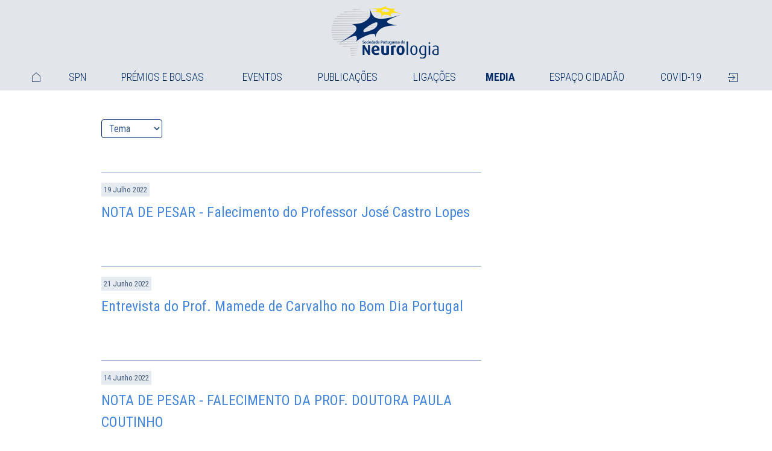

--- FILE ---
content_type: text/html
request_url: https://www.spneurologia.com/noticias?page=4
body_size: 3385
content:
<!DOCTYPE html><head>
<title>SPN - Sociedade Portuguesa de Neurologia :: Notícias</title>
<meta property='og:title' content='SPN - Sociedade Portuguesa de Neurologia :: Notícias'/><meta content="text/html; charset=UTF-8"  http-equiv="content-type" /><meta content="" name="Keywords" /><meta content="" name="Description" /><meta content='' property='og:description' /><meta property='og:image' content='http://www.spneurologia.com/img/settings/site_facebook_default.jpg'/><link href="https://fonts.googleapis.com/css?family=Roboto+Condensed:300,400,700|Roboto:300,400,500,700" rel="stylesheet">
	<meta name="viewport" content="width=device-width, initial-scale=1.0, maximum-scale=1, user-scalable=no">

	<link rel="apple-touch-icon" sizes="180x180" href="/images/favicon/apple-touch-icon.png">
	<link rel="icon" type="image/png" sizes="32x32" href="/images/favicon/favicon-32x32.png">
	<link rel="icon" type="image/png" sizes="16x16" href="/images/favicon/favicon-16x16.png">
	<link rel="manifest" href="/images/favicon/manifest.json">
	<link rel="mask-icon" href="/images/favicon/safari-pinned-tab.svg" color="#5bbad5">
	<link rel="shortcut icon" href="/images/favicon/favicon.ico">
	<meta name="msapplication-config" content="/images/favicon/browserconfig.xml">
	<meta name="theme-color" content="#ffffff">

	<script src="//cdn.jsdelivr.net/jquery/3.0.0/jquery.min.js"></script>
	<script src="//cdn.jsdelivr.net/jquery.slick/1.6.0/slick.min.js"></script>
	<script src="https://code.jquery.com/ui/1.12.1/jquery-ui.min.js" integrity="sha256-VazP97ZCwtekAsvgPBSUwPFKdrwD3unUfSGVYrahUqU=" crossorigin="anonymous"></script>
	<script type="text/javascript" src="/script/functions.js"></script>
	
	<script src="/script/lightbox/js/lightbox.min.js"></script>
	<link rel="stylesheet" type="text/css" href="/script/lightbox/css/lightbox.min.css">
	
	<link rel="stylesheet" type="text/css" href="//cdn.jsdelivr.net/jquery.slick/1.6.0/slick.css">
	<link rel="stylesheet" type="text/css" href="//cdn.jsdelivr.net/jquery.slick/1.6.0/slick-theme.css">
	<link rel="stylesheet" type="text/css" href="/style/spn.css?v=1662387909" />
	
	<script src="/script/spn.js?t=20220720153745"></script>
	    <script type="text/javascript">

      var _gaq = _gaq || [];
      _gaq.push(['_setAccount', 'UA-24678877-1']);
      _gaq.push(['_trackPageview']);
      _gaq.push(['_trackPageLoadTime']);
      (function() {
        var ga = document.createElement('script'); ga.type = 'text/javascript'; ga.async = true;
        ga.src = ('https:' == document.location.protocol ? 'https://ssl' : 'http://www') + '.google-analytics.com/ga.js';
        var s = document.getElementsByTagName('script')[0]; s.parentNode.insertBefore(ga, s);
      })();

    </script>
</head>
<body class="news"><div id="tpl-page"><header id="tpl-header"><button class="m-only menu-btn"></button><div class="bg"></div><div class='logo'><a href='/' target='_self' ><img src='/img/settings/site-logo_0_1510067914.png' alt='SPN - Sociedade Portuguesa de Neurologia' title='SPN - Sociedade Portuguesa de Neurologia' /></a></div><nav><ul class="main-menu"><li id="main-menu-home" class="main-menu-item "><a href="/"><span class="d-only"><span class="icon"></span></span><span class="m-only">Ínicio</span></a></li><li class="main-menu-item"><a id="main-menu-102" class=" no-url" href="/">SPN</a><ul class="sub-menu"><li><a id="menu-section-106" class="" href="/apresentacao">Apresentação</a></li><li><a id="menu-section-109" class="" href="/quem-somos">Quem Somos</a></li><li><a id="menu-section-103" class="" href="/orgaos-sociais">Orgãos Sociais</a></li><li><a id="menu-section-80" class="" href="/estatutos">Estatutos</a></li><li><a id="menu-section-112" class="" href="/codigo-de-conduta">Código de Conduta</a></li><li><a id="menu-section-105" class="" href="/historia">História da Neurologia Portuguesa</a></li><li><a id="menu-section-113" class="" href="/ciren">CIREN</a></li><li><a id="menu-section-61" class="" href="/contactos">Contactos</a></li><li><a id="menu-section-121" class="" href="/comissoes-cientificas">Comissões Científicas</a></li><li><a id="menu-section-122" class="" href="/associados">Associados</a></li></ul></li><li class="main-menu-item"><a id="main-menu-108" class="" href="/premios-bolsas">Prémios e Bolsas</a><ul class="sub-menu"><li><a id="menu-section-123" class="" href="/premiados">Premiados</a></li></ul></li><li class="main-menu-item"><a id="main-menu-10" class="" href="/eventos">Eventos</a></li><li class="main-menu-item"><a id="main-menu-15" class="" href="/publicacoes">Publicações</a></li><li class="main-menu-item"><a id="main-menu-22" class="" href="/ligacoes">Ligações</a></li><li class="main-menu-item"><a id="main-menu-115" class="selected no-url" href="/">Media</a><ul class="sub-menu"><li><a id="menu-section-7" class="selected" href="/noticias">Notícias</a></li><li><a id="menu-section-107" class="" href="/galeria">Galeria</a></li></ul></li><li class="main-menu-item"><a id="main-menu-111" class="" href="/espaco-cidadao">Espaço Cidadão</a></li><li class="main-menu-item"><a id="main-menu-116" class="" href="/covid-19">COVID-19</a></li><li id="main-menu-login" class="main-menu-item "><a href="/login.php"><span class="d-only"><span class="icon"></span></span><span class="m-only">Área reservada<span class="obs">Disponível brevemente</span></span></a></li></ul></nav></header><div id="tpl-content"><div id="middlecontent"><div id='leftcontent'><h1 class='mb-8'></h1><form class="news-form-filter md_pt-8" method="GET"><select onchange="submit()" name="theme_id"><option value="">Tema</option><option value="1" >COVID-19</option><option value="2" >Entrevista</option><option value="3" >Artigo</option><option value="4" >Formação</option><option value="5" >SINOPSE</option></select></form><div class=" pt-56"><div class="news"><div class="news-list"><div class="mb-8"><span class="news-tag">19 Julho 2022</span></div><h4 class='fs-24 mb-8'><a href='/noticias/nota-de-pesar-falecimento-do-professor-jose-castro/88'>NOTA DE PESAR - Falecimento do Professor José Castro Lopes</a></h4><a href="/noticias/nota-de-pesar-falecimento-do-professor-jose-castro/88" class="more"><img src="/images/icn-arrow.png" alt="" /></a></div></div><div class="clearer"></div><div class="news"><div class="news-list"><div class="mb-8"><span class="news-tag">21 Junho 2022</span></div><h4 class='fs-24 mb-8'><a href='/noticias/entrevista-do-prof-mamede-de-carvalho-no-bom-dia-p/87'>Entrevista do Prof. Mamede de Carvalho no Bom Dia Portugal</a></h4><a href="/noticias/entrevista-do-prof-mamede-de-carvalho-no-bom-dia-p/87" class="more"><img src="/images/icn-arrow.png" alt="" /></a></div></div><div class="clearer"></div><div class="news"><div class="news-list"><div class="mb-8"><span class="news-tag">14 Junho 2022</span></div><h4 class='fs-24 mb-8'><a href='/noticias/nota-de-pesar-falecimento-da-prof-doutora-paula-co/84'>NOTA DE PESAR - FALECIMENTO DA PROF. DOUTORA PAULA COUTINHO</a></h4><a href="/noticias/nota-de-pesar-falecimento-da-prof-doutora-paula-co/84" class="more"><img src="/images/icn-arrow.png" alt="" /></a></div></div><div class="clearer"></div><div class="news"><div class="news-list"><div class="mb-8"><span class="news-tag">14 Junho 2022</span></div><h4 class='fs-24 mb-8'><a href='/noticias/pode-a-tecnologia-ajudar-nos-a-dormir-/85'>Pode a tecnologia ajudar-nos a dormir?</a></h4><a href="/noticias/pode-a-tecnologia-ajudar-nos-a-dormir-/85" class="more"><img src="/images/icn-arrow.png" alt="" /></a></div></div><div class="clearer"></div><div class="news"><div class="news-list"><div class="mb-8"><span class="news-tag">09 Junho 2022</span></div><h4 class='fs-24 mb-8'><a href='/noticias/dr-isabel-luzeiro-na-praca-da-alegria/86'>Drª Isabel Luzeiro na Praça da Alegria</a></h4><a href="/noticias/dr-isabel-luzeiro-na-praca-da-alegria/86" class="more"><img src="/images/icn-arrow.png" alt="" /></a></div></div><div class="clearer"></div><div class="news"><div class="news-list"><div class="mb-8"><span class="news-tag">08 Junho 2022</span></div><h4 class='fs-24 mb-8'><a href='/noticias/entrevista-ao-correio-da-manha/83'>Entrevista ao Correio da Manhã</a></h4><a href="/noticias/entrevista-ao-correio-da-manha/83" class="more"><img src="/images/icn-arrow.png" alt="" /></a></div></div><div class="clearer"></div><div class="news"><div class="news-list"><div class="mb-8"><span class="news-tag">26 Maio 2022</span></div><h4 class='fs-24 mb-8'><a href='/noticias/nao-tomar-banho-frio-nao-provoca-desmaios-e-rutura/82'>Não, tomar banho frio não provoca “desmaios” e “rutura” dos vasos sanguíneos</a></h4><a href="/noticias/nao-tomar-banho-frio-nao-provoca-desmaios-e-rutura/82" class="more"><img src="/images/icn-arrow.png" alt="" /></a></div></div><div class="clearer"></div><div class="news"><div class="news-list"><div class="mb-8"><span class="news-tag">21 Março 2022</span></div><h4 class='fs-24 mb-8'><a href='/noticias/entrevista-ao-falaportugal/81'>Entrevista ao FalaPortugal</a></h4><a href="/noticias/entrevista-ao-falaportugal/81" class="more"><img src="/images/icn-arrow.png" alt="" /></a></div></div><div class="clearer"></div><div class="news"><div class="news-list"><div class="mb-8"><span class="news-tag">16 Março 2022</span></div><h4 class='fs-24 mb-8'><a href='/noticias/entrevista-na-healthnews/80'>Entrevista na HealthNews</a></h4><a href="/noticias/entrevista-na-healthnews/80" class="more"><img src="/images/icn-arrow.png" alt="" /></a></div></div><div class="clearer"></div><div class="news"><div class="news-list"><div class="mb-8"><span class="news-tag">14 Fevereiro 2022</span></div><h4 class='fs-24 mb-8'><a href='/noticias/entrevista-do-dr-filipe-palavra-na-revista-visao/76'>Entrevista do Drº Filipe Palavra na revista Visão</a></h4><a href="/noticias/entrevista-do-dr-filipe-palavra-na-revista-visao/76" class="more"><img src="/images/icn-arrow.png" alt="" /></a></div></div><div class="clearer"></div></div><div class='pages_bar'><div id='pages'><div class='back left'><a href='/noticias?page=3'></a></div><div class='left normal'><a href="/noticias?page=1">1</a></div><div class='left normal'><a href="/noticias?page=2">2</a></div><div class='left normal'><a href="/noticias?page=3">3</a></div><div class='left selected'>4</div><div class='left normal'><a href="/noticias?page=5">5</a></div><div class='left normal'><a href="/noticias?page=6">6</a></div><div class='left normal'><a href="/noticias?page=7">7</a></div><div class='left normal'><a href="/noticias?page=8">8</a></div><div class='left next'><a href='/noticias?page=5'></a></div></div><div class="clearer"></div></div></div></div></div><div class="novartis-logo"><a href="https://www.bial.com/pt/" target="_blank" style="display:inline-block;"><span style="font-size:12px; display:block; padding-bottom: 10px;">Com o patrocínio de:</span><img src="/images/img-bial.png?v=4" alt="" width="160" /></a></div><footer id="tpl-footer" class="clearfix"><div class="content-margins"><div class="col"><div class='logo'><a href='/' target='_self' ><img src='/img/settings/logo-white_0_1509016781.png' alt='SPN - Sociedade Portuguesa de Neurologia' title='SPN - Sociedade Portuguesa de Neurologia' /></a></div></div><div class="col"><div class="footer-text"><h6>contactos</h6>

							<p>Trav. Álvaro Castelões, nº 79-2º andar-sala 9<br />
4450-044 Matosinhos, Portugal</p>

							<p>
								<span class="email-replacer secretariado">ver email</span>
							</p></div></div><div class="col"><div class="footer-text"><h6>Organização</h6>
							<p>
								Secretariado:<br/>
								<span class="email-replacer secretariado">ver email</span>
							</p>

							<p>
								Sinapse: <br/>
								<span class="email-replacer sinapse">ver email</span>
							</p></div></div><div class="col"><div class="footer-partners"><div class='logos'><a href='redirect.php?key=footer&id=6' target='_blank'><img src="/img/footer/6_european-brain-council_thumb.png" alt="" /></a><a href='redirect.php?key=footer&id=5' target='_blank'><img src="/img/footer/5_european-academy-of-neurology_thumb.png" alt="" /></a><a href='redirect.php?key=footer&id=10' target='_blank'><img src="/img/footer/10_world-federation-of-neurology_thumb.png" alt="" /></a></div></div></footer></div><script defer src="https://static.cloudflareinsights.com/beacon.min.js/vcd15cbe7772f49c399c6a5babf22c1241717689176015" integrity="sha512-ZpsOmlRQV6y907TI0dKBHq9Md29nnaEIPlkf84rnaERnq6zvWvPUqr2ft8M1aS28oN72PdrCzSjY4U6VaAw1EQ==" data-cf-beacon='{"version":"2024.11.0","token":"cdd0930acff9468cb13335859e3e7735","r":1,"server_timing":{"name":{"cfCacheStatus":true,"cfEdge":true,"cfExtPri":true,"cfL4":true,"cfOrigin":true,"cfSpeedBrain":true},"location_startswith":null}}' crossorigin="anonymous"></script>
</body></html>



--- FILE ---
content_type: text/css
request_url: https://www.spneurologia.com/style/spn.css?v=1662387909
body_size: 24236
content:
/*
To change this license header, choose License Headers in Project Properties.
To change this template file, choose Tools | Templates
and open the template in the editor.
*/
/* 
    Created on : Oct 24, 2017, 2:29:08 PM
    Author     : mv 
*/
/*!
 *  Font Awesome 4.3.0 by @davegandy - http://fontawesome.io - @fontawesome
 *  License - http://fontawesome.io/license (Font: SIL OFL 1.1, CSS: MIT License)
 */
/* FONT PATH
 * -------------------------- */
@font-face {
  font-family: 'FontAwesome';
  src:	url('/style/fonts/fonts/fontawesome-webfont.eot?v=4.3.0');
  src:	url('/style/fonts/fonts/fontawesome-webfont.eot?#iefix&v=4.3.0') format('embedded-opentype'),
		url('/style/fonts/fonts/fontawesome-webfont.woff2?v=4.3.0') format('woff2'), 
		url('/style/fonts/fonts/fontawesome-webfont.woff?v=4.3.0') format('woff'), 
		url('/style/fonts/fonts/fontawesome-webfont.ttf?v=4.3.0') format('truetype'), 
		url('/style/fonts/fonts/fontawesome-webfont.svg?v=4.3.0#fontawesomeregular') format('svg');
  font-weight: normal;
  font-style: normal;
}
.fa {
  display: inline-block;
  font: normal normal normal 14px/1 FontAwesome;
  font-size: inherit;
  text-rendering: auto;
  -webkit-font-smoothing: antialiased;
  -moz-osx-font-smoothing: grayscale;
  transform: translate(0, 0);
}
/* makes the font 33% larger relative to the icon container */
.fa-lg {
  font-size: 1.33333333em;
  line-height: 0.75em;
  vertical-align: -15%;
}
.fa-2x {
  font-size: 2em;
}
.fa-3x {
  font-size: 3em;
}
.fa-4x {
  font-size: 4em;
}
.fa-5x {
  font-size: 5em;
}
.fa-fw {
  width: 1.28571429em;
  text-align: center;
}
.fa-ul {
  padding-left: 0;
  margin-left: 2.14285714em;
  list-style-type: none;
}
.fa-ul > li {
  position: relative;
}
.fa-li {
  position: absolute;
  left: -2.14285714em;
  width: 2.14285714em;
  top: 0.14285714em;
  text-align: center;
}
.fa-li.fa-lg {
  left: -1.85714286em;
}
.fa-border {
  padding: .2em .25em .15em;
  border: solid 0.08em #eeeeee;
  border-radius: .1em;
}
.pull-right {
  float: right;
}
.pull-left {
  float: left;
}
.fa.pull-left {
  margin-right: .3em;
}
.fa.pull-right {
  margin-left: .3em;
}
.fa-spin {
  -webkit-animation: fa-spin 2s infinite linear;
  animation: fa-spin 2s infinite linear;
}
.fa-pulse {
  -webkit-animation: fa-spin 1s infinite steps(8);
  animation: fa-spin 1s infinite steps(8);
}
@-webkit-keyframes fa-spin {
  0% {
    -webkit-transform: rotate(0deg);
    transform: rotate(0deg);
  }
  100% {
    -webkit-transform: rotate(359deg);
    transform: rotate(359deg);
  }
}
@keyframes fa-spin {
  0% {
    -webkit-transform: rotate(0deg);
    transform: rotate(0deg);
  }
  100% {
    -webkit-transform: rotate(359deg);
    transform: rotate(359deg);
  }
}
.fa-rotate-90 {
  filter: progid:DXImageTransform.Microsoft.BasicImage(rotation=1);
  -webkit-transform: rotate(90deg);
  -ms-transform: rotate(90deg);
  transform: rotate(90deg);
}
.fa-rotate-180 {
  filter: progid:DXImageTransform.Microsoft.BasicImage(rotation=2);
  -webkit-transform: rotate(180deg);
  -ms-transform: rotate(180deg);
  transform: rotate(180deg);
}
.fa-rotate-270 {
  filter: progid:DXImageTransform.Microsoft.BasicImage(rotation=3);
  -webkit-transform: rotate(270deg);
  -ms-transform: rotate(270deg);
  transform: rotate(270deg);
}
.fa-flip-horizontal {
  filter: progid:DXImageTransform.Microsoft.BasicImage(rotation=0, mirror=1);
  -webkit-transform: scale(-1, 1);
  -ms-transform: scale(-1, 1);
  transform: scale(-1, 1);
}
.fa-flip-vertical {
  filter: progid:DXImageTransform.Microsoft.BasicImage(rotation=2, mirror=1);
  -webkit-transform: scale(1, -1);
  -ms-transform: scale(1, -1);
  transform: scale(1, -1);
}
:root .fa-rotate-90,
:root .fa-rotate-180,
:root .fa-rotate-270,
:root .fa-flip-horizontal,
:root .fa-flip-vertical {
  filter: none;
}
.fa-stack {
  position: relative;
  display: inline-block;
  width: 2em;
  height: 2em;
  line-height: 2em;
  vertical-align: middle;
}
.fa-stack-1x,
.fa-stack-2x {
  position: absolute;
  left: 0;
  width: 100%;
  text-align: center;
}
.fa-stack-1x {
  line-height: inherit;
}
.fa-stack-2x {
  font-size: 2em;
}
.fa-inverse {
  color: #ffffff;
}
/* Font Awesome uses the Unicode Private Use Area (PUA) to ensure screen
   readers do not read off random characters that represent icons */
.fa-glass:before {
  content: "\f000";
}
.fa-music:before {
  content: "\f001";
}
.fa-search:before {
  content: "\f002";
}
.fa-envelope-o:before {
  content: "\f003";
}
.fa-heart:before {
  content: "\f004";
}
.fa-star:before {
  content: "\f005";
}
.fa-star-o:before {
  content: "\f006";
}
.fa-user:before {
  content: "\f007";
}
.fa-film:before {
  content: "\f008";
}
.fa-th-large:before {
  content: "\f009";
}
.fa-th:before {
  content: "\f00a";
}
.fa-th-list:before {
  content: "\f00b";
}
.fa-check:before {
  content: "\f00c";
}
.fa-remove:before,
.fa-close:before,
.fa-times:before {
  content: "\f00d";
}
.fa-search-plus:before {
  content: "\f00e";
}
.fa-search-minus:before {
  content: "\f010";
}
.fa-power-off:before {
  content: "\f011";
}
.fa-signal:before {
  content: "\f012";
}
.fa-gear:before,
.fa-cog:before {
  content: "\f013";
}
.fa-trash-o:before {
  content: "\f014";
}
.fa-home:before {
  content: "\f015";
}
.fa-file-o:before {
  content: "\f016";
}
.fa-clock-o:before {
  content: "\f017";
}
.fa-road:before {
  content: "\f018";
}
.fa-download:before {
  content: "\f019";
}
.fa-arrow-circle-o-down:before {
  content: "\f01a";
}
.fa-arrow-circle-o-up:before {
  content: "\f01b";
}
.fa-inbox:before {
  content: "\f01c";
}
.fa-play-circle-o:before {
  content: "\f01d";
}
.fa-rotate-right:before,
.fa-repeat:before {
  content: "\f01e";
}
.fa-refresh:before {
  content: "\f021";
}
.fa-list-alt:before {
  content: "\f022";
}
.fa-lock:before {
  content: "\f023";
}
.fa-flag:before {
  content: "\f024";
}
.fa-headphones:before {
  content: "\f025";
}
.fa-volume-off:before {
  content: "\f026";
}
.fa-volume-down:before {
  content: "\f027";
}
.fa-volume-up:before {
  content: "\f028";
}
.fa-qrcode:before {
  content: "\f029";
}
.fa-barcode:before {
  content: "\f02a";
}
.fa-tag:before {
  content: "\f02b";
}
.fa-tags:before {
  content: "\f02c";
}
.fa-book:before {
  content: "\f02d";
}
.fa-bookmark:before {
  content: "\f02e";
}
.fa-print:before {
  content: "\f02f";
}
.fa-camera:before {
  content: "\f030";
}
.fa-font:before {
  content: "\f031";
}
.fa-bold:before {
  content: "\f032";
}
.fa-italic:before {
  content: "\f033";
}
.fa-text-height:before {
  content: "\f034";
}
.fa-text-width:before {
  content: "\f035";
}
.fa-align-left:before {
  content: "\f036";
}
.fa-align-center:before {
  content: "\f037";
}
.fa-align-right:before {
  content: "\f038";
}
.fa-align-justify:before {
  content: "\f039";
}
.fa-list:before {
  content: "\f03a";
}
.fa-dedent:before,
.fa-outdent:before {
  content: "\f03b";
}
.fa-indent:before {
  content: "\f03c";
}
.fa-video-camera:before {
  content: "\f03d";
}
.fa-photo:before,
.fa-image:before,
.fa-picture-o:before {
  content: "\f03e";
}
.fa-pencil:before {
  content: "\f040";
}
.fa-map-marker:before {
  content: "\f041";
}
.fa-adjust:before {
  content: "\f042";
}
.fa-tint:before {
  content: "\f043";
}
.fa-edit:before,
.fa-pencil-square-o:before {
  content: "\f044";
}
.fa-share-square-o:before {
  content: "\f045";
}
.fa-check-square-o:before {
  content: "\f046";
}
.fa-arrows:before {
  content: "\f047";
}
.fa-step-backward:before {
  content: "\f048";
}
.fa-fast-backward:before {
  content: "\f049";
}
.fa-backward:before {
  content: "\f04a";
}
.fa-play:before {
  content: "\f04b";
}
.fa-pause:before {
  content: "\f04c";
}
.fa-stop:before {
  content: "\f04d";
}
.fa-forward:before {
  content: "\f04e";
}
.fa-fast-forward:before {
  content: "\f050";
}
.fa-step-forward:before {
  content: "\f051";
}
.fa-eject:before {
  content: "\f052";
}
.fa-chevron-left:before {
  content: "\f053";
}
.fa-chevron-right:before {
  content: "\f054";
}
.fa-plus-circle:before {
  content: "\f055";
}
.fa-minus-circle:before {
  content: "\f056";
}
.fa-times-circle:before {
  content: "\f057";
}
.fa-check-circle:before {
  content: "\f058";
}
.fa-question-circle:before {
  content: "\f059";
}
.fa-info-circle:before {
  content: "\f05a";
}
.fa-crosshairs:before {
  content: "\f05b";
}
.fa-times-circle-o:before {
  content: "\f05c";
}
.fa-check-circle-o:before {
  content: "\f05d";
}
.fa-ban:before {
  content: "\f05e";
}
.fa-arrow-left:before {
  content: "\f060";
}
.fa-arrow-right:before {
  content: "\f061";
}
.fa-arrow-up:before {
  content: "\f062";
}
.fa-arrow-down:before {
  content: "\f063";
}
.fa-mail-forward:before,
.fa-share:before {
  content: "\f064";
}
.fa-expand:before {
  content: "\f065";
}
.fa-compress:before {
  content: "\f066";
}
.fa-plus:before {
  content: "\f067";
}
.fa-minus:before {
  content: "\f068";
}
.fa-asterisk:before {
  content: "\f069";
}
.fa-exclamation-circle:before {
  content: "\f06a";
}
.fa-gift:before {
  content: "\f06b";
}
.fa-leaf:before {
  content: "\f06c";
}
.fa-fire:before {
  content: "\f06d";
}
.fa-eye:before {
  content: "\f06e";
}
.fa-eye-slash:before {
  content: "\f070";
}
.fa-warning:before,
.fa-exclamation-triangle:before {
  content: "\f071";
}
.fa-plane:before {
  content: "\f072";
}
.fa-calendar:before {
  content: "\f073";
}
.fa-random:before {
  content: "\f074";
}
.fa-comment:before {
  content: "\f075";
}
.fa-magnet:before {
  content: "\f076";
}
.fa-chevron-up:before {
  content: "\f077";
}
.fa-chevron-down:before {
  content: "\f078";
}
.fa-retweet:before {
  content: "\f079";
}
.fa-shopping-cart:before {
  content: "\f07a";
}
.fa-folder:before {
  content: "\f07b";
}
.fa-folder-open:before {
  content: "\f07c";
}
.fa-arrows-v:before {
  content: "\f07d";
}
.fa-arrows-h:before {
  content: "\f07e";
}
.fa-bar-chart-o:before,
.fa-bar-chart:before {
  content: "\f080";
}
.fa-twitter-square:before {
  content: "\f081";
}
.fa-facebook-square:before {
  content: "\f082";
}
.fa-camera-retro:before {
  content: "\f083";
}
.fa-key:before {
  content: "\f084";
}
.fa-gears:before,
.fa-cogs:before {
  content: "\f085";
}
.fa-comments:before {
  content: "\f086";
}
.fa-thumbs-o-up:before {
  content: "\f087";
}
.fa-thumbs-o-down:before {
  content: "\f088";
}
.fa-star-half:before {
  content: "\f089";
}
.fa-heart-o:before {
  content: "\f08a";
}
.fa-sign-out:before {
  content: "\f08b";
}
.fa-linkedin-square:before {
  content: "\f08c";
}
.fa-thumb-tack:before {
  content: "\f08d";
}
.fa-external-link:before {
  content: "\f08e";
}
.fa-sign-in:before {
  content: "\f090";
}
.fa-trophy:before {
  content: "\f091";
}
.fa-github-square:before {
  content: "\f092";
}
.fa-upload:before {
  content: "\f093";
}
.fa-lemon-o:before {
  content: "\f094";
}
.fa-phone:before {
  content: "\f095";
}
.fa-square-o:before {
  content: "\f096";
}
.fa-bookmark-o:before {
  content: "\f097";
}
.fa-phone-square:before {
  content: "\f098";
}
.fa-twitter:before {
  content: "\f099";
}
.fa-facebook-f:before,
.fa-facebook:before {
  content: "\f09a";
}
.fa-github:before {
  content: "\f09b";
}
.fa-unlock:before {
  content: "\f09c";
}
.fa-credit-card:before {
  content: "\f09d";
}
.fa-rss:before {
  content: "\f09e";
}
.fa-hdd-o:before {
  content: "\f0a0";
}
.fa-bullhorn:before {
  content: "\f0a1";
}
.fa-bell:before {
  content: "\f0f3";
}
.fa-certificate:before {
  content: "\f0a3";
}
.fa-hand-o-right:before {
  content: "\f0a4";
}
.fa-hand-o-left:before {
  content: "\f0a5";
}
.fa-hand-o-up:before {
  content: "\f0a6";
}
.fa-hand-o-down:before {
  content: "\f0a7";
}
.fa-arrow-circle-left:before {
  content: "\f0a8";
}
.fa-arrow-circle-right:before {
  content: "\f0a9";
}
.fa-arrow-circle-up:before {
  content: "\f0aa";
}
.fa-arrow-circle-down:before {
  content: "\f0ab";
}
.fa-globe:before {
  content: "\f0ac";
}
.fa-wrench:before {
  content: "\f0ad";
}
.fa-tasks:before {
  content: "\f0ae";
}
.fa-filter:before {
  content: "\f0b0";
}
.fa-briefcase:before {
  content: "\f0b1";
}
.fa-arrows-alt:before {
  content: "\f0b2";
}
.fa-group:before,
.fa-users:before {
  content: "\f0c0";
}
.fa-chain:before,
.fa-link:before {
  content: "\f0c1";
}
.fa-cloud:before {
  content: "\f0c2";
}
.fa-flask:before {
  content: "\f0c3";
}
.fa-cut:before,
.fa-scissors:before {
  content: "\f0c4";
}
.fa-copy:before,
.fa-files-o:before {
  content: "\f0c5";
}
.fa-paperclip:before {
  content: "\f0c6";
}
.fa-save:before,
.fa-floppy-o:before {
  content: "\f0c7";
}
.fa-square:before {
  content: "\f0c8";
}
.fa-navicon:before,
.fa-reorder:before,
.fa-bars:before {
  content: "\f0c9";
}
.fa-list-ul:before {
  content: "\f0ca";
}
.fa-list-ol:before {
  content: "\f0cb";
}
.fa-strikethrough:before {
  content: "\f0cc";
}
.fa-underline:before {
  content: "\f0cd";
}
.fa-table:before {
  content: "\f0ce";
}
.fa-magic:before {
  content: "\f0d0";
}
.fa-truck:before {
  content: "\f0d1";
}
.fa-pinterest:before {
  content: "\f0d2";
}
.fa-pinterest-square:before {
  content: "\f0d3";
}
.fa-google-plus-square:before {
  content: "\f0d4";
}
.fa-google-plus:before {
  content: "\f0d5";
}
.fa-money:before {
  content: "\f0d6";
}
.fa-caret-down:before {
  content: "\f0d7";
}
.fa-caret-up:before {
  content: "\f0d8";
}
.fa-caret-left:before {
  content: "\f0d9";
}
.fa-caret-right:before {
  content: "\f0da";
}
.fa-columns:before {
  content: "\f0db";
}
.fa-unsorted:before,
.fa-sort:before {
  content: "\f0dc";
}
.fa-sort-down:before,
.fa-sort-desc:before {
  content: "\f0dd";
}
.fa-sort-up:before,
.fa-sort-asc:before {
  content: "\f0de";
}
.fa-envelope:before {
  content: "\f0e0";
}
.fa-linkedin:before {
  content: "\f0e1";
}
.fa-rotate-left:before,
.fa-undo:before {
  content: "\f0e2";
}
.fa-legal:before,
.fa-gavel:before {
  content: "\f0e3";
}
.fa-dashboard:before,
.fa-tachometer:before {
  content: "\f0e4";
}
.fa-comment-o:before {
  content: "\f0e5";
}
.fa-comments-o:before {
  content: "\f0e6";
}
.fa-flash:before,
.fa-bolt:before {
  content: "\f0e7";
}
.fa-sitemap:before {
  content: "\f0e8";
}
.fa-umbrella:before {
  content: "\f0e9";
}
.fa-paste:before,
.fa-clipboard:before {
  content: "\f0ea";
}
.fa-lightbulb-o:before {
  content: "\f0eb";
}
.fa-exchange:before {
  content: "\f0ec";
}
.fa-cloud-download:before {
  content: "\f0ed";
}
.fa-cloud-upload:before {
  content: "\f0ee";
}
.fa-user-md:before {
  content: "\f0f0";
}
.fa-stethoscope:before {
  content: "\f0f1";
}
.fa-suitcase:before {
  content: "\f0f2";
}
.fa-bell-o:before {
  content: "\f0a2";
}
.fa-coffee:before {
  content: "\f0f4";
}
.fa-cutlery:before {
  content: "\f0f5";
}
.fa-file-text-o:before {
  content: "\f0f6";
}
.fa-building-o:before {
  content: "\f0f7";
}
.fa-hospital-o:before {
  content: "\f0f8";
}
.fa-ambulance:before {
  content: "\f0f9";
}
.fa-medkit:before {
  content: "\f0fa";
}
.fa-fighter-jet:before {
  content: "\f0fb";
}
.fa-beer:before {
  content: "\f0fc";
}
.fa-h-square:before {
  content: "\f0fd";
}
.fa-plus-square:before {
  content: "\f0fe";
}
.fa-angle-double-left:before {
  content: "\f100";
}
.fa-angle-double-right:before {
  content: "\f101";
}
.fa-angle-double-up:before {
  content: "\f102";
}
.fa-angle-double-down:before {
  content: "\f103";
}
.fa-angle-left:before {
  content: "\f104";
}
.fa-angle-right:before {
  content: "\f105";
}
.fa-angle-up:before {
  content: "\f106";
}
.fa-angle-down:before {
  content: "\f107";
}
.fa-desktop:before {
  content: "\f108";
}
.fa-laptop:before {
  content: "\f109";
}
.fa-tablet:before {
  content: "\f10a";
}
.fa-mobile-phone:before,
.fa-mobile:before {
  content: "\f10b";
}
.fa-circle-o:before {
  content: "\f10c";
}
.fa-quote-left:before {
  content: "\f10d";
}
.fa-quote-right:before {
  content: "\f10e";
}
.fa-spinner:before {
  content: "\f110";
}
.fa-circle:before {
  content: "\f111";
}
.fa-mail-reply:before,
.fa-reply:before {
  content: "\f112";
}
.fa-github-alt:before {
  content: "\f113";
}
.fa-folder-o:before {
  content: "\f114";
}
.fa-folder-open-o:before {
  content: "\f115";
}
.fa-smile-o:before {
  content: "\f118";
}
.fa-frown-o:before {
  content: "\f119";
}
.fa-meh-o:before {
  content: "\f11a";
}
.fa-gamepad:before {
  content: "\f11b";
}
.fa-keyboard-o:before {
  content: "\f11c";
}
.fa-flag-o:before {
  content: "\f11d";
}
.fa-flag-checkered:before {
  content: "\f11e";
}
.fa-terminal:before {
  content: "\f120";
}
.fa-code:before {
  content: "\f121";
}
.fa-mail-reply-all:before,
.fa-reply-all:before {
  content: "\f122";
}
.fa-star-half-empty:before,
.fa-star-half-full:before,
.fa-star-half-o:before {
  content: "\f123";
}
.fa-location-arrow:before {
  content: "\f124";
}
.fa-crop:before {
  content: "\f125";
}
.fa-code-fork:before {
  content: "\f126";
}
.fa-unlink:before,
.fa-chain-broken:before {
  content: "\f127";
}
.fa-question:before {
  content: "\f128";
}
.fa-info:before {
  content: "\f129";
}
.fa-exclamation:before {
  content: "\f12a";
}
.fa-superscript:before {
  content: "\f12b";
}
.fa-subscript:before {
  content: "\f12c";
}
.fa-eraser:before {
  content: "\f12d";
}
.fa-puzzle-piece:before {
  content: "\f12e";
}
.fa-microphone:before {
  content: "\f130";
}
.fa-microphone-slash:before {
  content: "\f131";
}
.fa-shield:before {
  content: "\f132";
}
.fa-calendar-o:before {
  content: "\f133";
}
.fa-fire-extinguisher:before {
  content: "\f134";
}
.fa-rocket:before {
  content: "\f135";
}
.fa-maxcdn:before {
  content: "\f136";
}
.fa-chevron-circle-left:before {
  content: "\f137";
}
.fa-chevron-circle-right:before {
  content: "\f138";
}
.fa-chevron-circle-up:before {
  content: "\f139";
}
.fa-chevron-circle-down:before {
  content: "\f13a";
}
.fa-html5:before {
  content: "\f13b";
}
.fa-css3:before {
  content: "\f13c";
}
.fa-anchor:before {
  content: "\f13d";
}
.fa-unlock-alt:before {
  content: "\f13e";
}
.fa-bullseye:before {
  content: "\f140";
}
.fa-ellipsis-h:before {
  content: "\f141";
}
.fa-ellipsis-v:before {
  content: "\f142";
}
.fa-rss-square:before {
  content: "\f143";
}
.fa-play-circle:before {
  content: "\f144";
}
.fa-ticket:before {
  content: "\f145";
}
.fa-minus-square:before {
  content: "\f146";
}
.fa-minus-square-o:before {
  content: "\f147";
}
.fa-level-up:before {
  content: "\f148";
}
.fa-level-down:before {
  content: "\f149";
}
.fa-check-square:before {
  content: "\f14a";
}
.fa-pencil-square:before {
  content: "\f14b";
}
.fa-external-link-square:before {
  content: "\f14c";
}
.fa-share-square:before {
  content: "\f14d";
}
.fa-compass:before {
  content: "\f14e";
}
.fa-toggle-down:before,
.fa-caret-square-o-down:before {
  content: "\f150";
}
.fa-toggle-up:before,
.fa-caret-square-o-up:before {
  content: "\f151";
}
.fa-toggle-right:before,
.fa-caret-square-o-right:before {
  content: "\f152";
}
.fa-euro:before,
.fa-eur:before {
  content: "\f153";
}
.fa-gbp:before {
  content: "\f154";
}
.fa-dollar:before,
.fa-usd:before {
  content: "\f155";
}
.fa-rupee:before,
.fa-inr:before {
  content: "\f156";
}
.fa-cny:before,
.fa-rmb:before,
.fa-yen:before,
.fa-jpy:before {
  content: "\f157";
}
.fa-ruble:before,
.fa-rouble:before,
.fa-rub:before {
  content: "\f158";
}
.fa-won:before,
.fa-krw:before {
  content: "\f159";
}
.fa-bitcoin:before,
.fa-btc:before {
  content: "\f15a";
}
.fa-file:before {
  content: "\f15b";
}
.fa-file-text:before {
  content: "\f15c";
}
.fa-sort-alpha-asc:before {
  content: "\f15d";
}
.fa-sort-alpha-desc:before {
  content: "\f15e";
}
.fa-sort-amount-asc:before {
  content: "\f160";
}
.fa-sort-amount-desc:before {
  content: "\f161";
}
.fa-sort-numeric-asc:before {
  content: "\f162";
}
.fa-sort-numeric-desc:before {
  content: "\f163";
}
.fa-thumbs-up:before {
  content: "\f164";
}
.fa-thumbs-down:before {
  content: "\f165";
}
.fa-youtube-square:before {
  content: "\f166";
}
.fa-youtube:before {
  content: "\f167";
}
.fa-xing:before {
  content: "\f168";
}
.fa-xing-square:before {
  content: "\f169";
}
.fa-youtube-play:before {
  content: "\f16a";
}
.fa-dropbox:before {
  content: "\f16b";
}
.fa-stack-overflow:before {
  content: "\f16c";
}
.fa-instagram:before {
  content: "\f16d";
}
.fa-flickr:before {
  content: "\f16e";
}
.fa-adn:before {
  content: "\f170";
}
.fa-bitbucket:before {
  content: "\f171";
}
.fa-bitbucket-square:before {
  content: "\f172";
}
.fa-tumblr:before {
  content: "\f173";
}
.fa-tumblr-square:before {
  content: "\f174";
}
.fa-long-arrow-down:before {
  content: "\f175";
}
.fa-long-arrow-up:before {
  content: "\f176";
}
.fa-long-arrow-left:before {
  content: "\f177";
}
.fa-long-arrow-right:before {
  content: "\f178";
}
.fa-apple:before {
  content: "\f179";
}
.fa-windows:before {
  content: "\f17a";
}
.fa-android:before {
  content: "\f17b";
}
.fa-linux:before {
  content: "\f17c";
}
.fa-dribbble:before {
  content: "\f17d";
}
.fa-skype:before {
  content: "\f17e";
}
.fa-foursquare:before {
  content: "\f180";
}
.fa-trello:before {
  content: "\f181";
}
.fa-female:before {
  content: "\f182";
}
.fa-male:before {
  content: "\f183";
}
.fa-gittip:before,
.fa-gratipay:before {
  content: "\f184";
}
.fa-sun-o:before {
  content: "\f185";
}
.fa-moon-o:before {
  content: "\f186";
}
.fa-archive:before {
  content: "\f187";
}
.fa-bug:before {
  content: "\f188";
}
.fa-vk:before {
  content: "\f189";
}
.fa-weibo:before {
  content: "\f18a";
}
.fa-renren:before {
  content: "\f18b";
}
.fa-pagelines:before {
  content: "\f18c";
}
.fa-stack-exchange:before {
  content: "\f18d";
}
.fa-arrow-circle-o-right:before {
  content: "\f18e";
}
.fa-arrow-circle-o-left:before {
  content: "\f190";
}
.fa-toggle-left:before,
.fa-caret-square-o-left:before {
  content: "\f191";
}
.fa-dot-circle-o:before {
  content: "\f192";
}
.fa-wheelchair:before {
  content: "\f193";
}
.fa-vimeo-square:before {
  content: "\f194";
}
.fa-turkish-lira:before,
.fa-try:before {
  content: "\f195";
}
.fa-plus-square-o:before {
  content: "\f196";
}
.fa-space-shuttle:before {
  content: "\f197";
}
.fa-slack:before {
  content: "\f198";
}
.fa-envelope-square:before {
  content: "\f199";
}
.fa-wordpress:before {
  content: "\f19a";
}
.fa-openid:before {
  content: "\f19b";
}
.fa-institution:before,
.fa-bank:before,
.fa-university:before {
  content: "\f19c";
}
.fa-mortar-board:before,
.fa-graduation-cap:before {
  content: "\f19d";
}
.fa-yahoo:before {
  content: "\f19e";
}
.fa-google:before {
  content: "\f1a0";
}
.fa-reddit:before {
  content: "\f1a1";
}
.fa-reddit-square:before {
  content: "\f1a2";
}
.fa-stumbleupon-circle:before {
  content: "\f1a3";
}
.fa-stumbleupon:before {
  content: "\f1a4";
}
.fa-delicious:before {
  content: "\f1a5";
}
.fa-digg:before {
  content: "\f1a6";
}
.fa-pied-piper:before {
  content: "\f1a7";
}
.fa-pied-piper-alt:before {
  content: "\f1a8";
}
.fa-drupal:before {
  content: "\f1a9";
}
.fa-joomla:before {
  content: "\f1aa";
}
.fa-language:before {
  content: "\f1ab";
}
.fa-fax:before {
  content: "\f1ac";
}
.fa-building:before {
  content: "\f1ad";
}
.fa-child:before {
  content: "\f1ae";
}
.fa-paw:before {
  content: "\f1b0";
}
.fa-spoon:before {
  content: "\f1b1";
}
.fa-cube:before {
  content: "\f1b2";
}
.fa-cubes:before {
  content: "\f1b3";
}
.fa-behance:before {
  content: "\f1b4";
}
.fa-behance-square:before {
  content: "\f1b5";
}
.fa-steam:before {
  content: "\f1b6";
}
.fa-steam-square:before {
  content: "\f1b7";
}
.fa-recycle:before {
  content: "\f1b8";
}
.fa-automobile:before,
.fa-car:before {
  content: "\f1b9";
}
.fa-cab:before,
.fa-taxi:before {
  content: "\f1ba";
}
.fa-tree:before {
  content: "\f1bb";
}
.fa-spotify:before {
  content: "\f1bc";
}
.fa-deviantart:before {
  content: "\f1bd";
}
.fa-soundcloud:before {
  content: "\f1be";
}
.fa-database:before {
  content: "\f1c0";
}
.fa-file-pdf-o:before {
  content: "\f1c1";
}
.fa-file-word-o:before {
  content: "\f1c2";
}
.fa-file-excel-o:before {
  content: "\f1c3";
}
.fa-file-powerpoint-o:before {
  content: "\f1c4";
}
.fa-file-photo-o:before,
.fa-file-picture-o:before,
.fa-file-image-o:before {
  content: "\f1c5";
}
.fa-file-zip-o:before,
.fa-file-archive-o:before {
  content: "\f1c6";
}
.fa-file-sound-o:before,
.fa-file-audio-o:before {
  content: "\f1c7";
}
.fa-file-movie-o:before,
.fa-file-video-o:before {
  content: "\f1c8";
}
.fa-file-code-o:before {
  content: "\f1c9";
}
.fa-vine:before {
  content: "\f1ca";
}
.fa-codepen:before {
  content: "\f1cb";
}
.fa-jsfiddle:before {
  content: "\f1cc";
}
.fa-life-bouy:before,
.fa-life-buoy:before,
.fa-life-saver:before,
.fa-support:before,
.fa-life-ring:before {
  content: "\f1cd";
}
.fa-circle-o-notch:before {
  content: "\f1ce";
}
.fa-ra:before,
.fa-rebel:before {
  content: "\f1d0";
}
.fa-ge:before,
.fa-empire:before {
  content: "\f1d1";
}
.fa-git-square:before {
  content: "\f1d2";
}
.fa-git:before {
  content: "\f1d3";
}
.fa-hacker-news:before {
  content: "\f1d4";
}
.fa-tencent-weibo:before {
  content: "\f1d5";
}
.fa-qq:before {
  content: "\f1d6";
}
.fa-wechat:before,
.fa-weixin:before {
  content: "\f1d7";
}
.fa-send:before,
.fa-paper-plane:before {
  content: "\f1d8";
}
.fa-send-o:before,
.fa-paper-plane-o:before {
  content: "\f1d9";
}
.fa-history:before {
  content: "\f1da";
}
.fa-genderless:before,
.fa-circle-thin:before {
  content: "\f1db";
}
.fa-header:before {
  content: "\f1dc";
}
.fa-paragraph:before {
  content: "\f1dd";
}
.fa-sliders:before {
  content: "\f1de";
}
.fa-share-alt:before {
  content: "\f1e0";
}
.fa-share-alt-square:before {
  content: "\f1e1";
}
.fa-bomb:before {
  content: "\f1e2";
}
.fa-soccer-ball-o:before,
.fa-futbol-o:before {
  content: "\f1e3";
}
.fa-tty:before {
  content: "\f1e4";
}
.fa-binoculars:before {
  content: "\f1e5";
}
.fa-plug:before {
  content: "\f1e6";
}
.fa-slideshare:before {
  content: "\f1e7";
}
.fa-twitch:before {
  content: "\f1e8";
}
.fa-yelp:before {
  content: "\f1e9";
}
.fa-newspaper-o:before {
  content: "\f1ea";
}
.fa-wifi:before {
  content: "\f1eb";
}
.fa-calculator:before {
  content: "\f1ec";
}
.fa-paypal:before {
  content: "\f1ed";
}
.fa-google-wallet:before {
  content: "\f1ee";
}
.fa-cc-visa:before {
  content: "\f1f0";
}
.fa-cc-mastercard:before {
  content: "\f1f1";
}
.fa-cc-discover:before {
  content: "\f1f2";
}
.fa-cc-amex:before {
  content: "\f1f3";
}
.fa-cc-paypal:before {
  content: "\f1f4";
}
.fa-cc-stripe:before {
  content: "\f1f5";
}
.fa-bell-slash:before {
  content: "\f1f6";
}
.fa-bell-slash-o:before {
  content: "\f1f7";
}
.fa-trash:before {
  content: "\f1f8";
}
.fa-copyright:before {
  content: "\f1f9";
}
.fa-at:before {
  content: "\f1fa";
}
.fa-eyedropper:before {
  content: "\f1fb";
}
.fa-paint-brush:before {
  content: "\f1fc";
}
.fa-birthday-cake:before {
  content: "\f1fd";
}
.fa-area-chart:before {
  content: "\f1fe";
}
.fa-pie-chart:before {
  content: "\f200";
}
.fa-line-chart:before {
  content: "\f201";
}
.fa-lastfm:before {
  content: "\f202";
}
.fa-lastfm-square:before {
  content: "\f203";
}
.fa-toggle-off:before {
  content: "\f204";
}
.fa-toggle-on:before {
  content: "\f205";
}
.fa-bicycle:before {
  content: "\f206";
}
.fa-bus:before {
  content: "\f207";
}
.fa-ioxhost:before {
  content: "\f208";
}
.fa-angellist:before {
  content: "\f209";
}
.fa-cc:before {
  content: "\f20a";
}
.fa-shekel:before,
.fa-sheqel:before,
.fa-ils:before {
  content: "\f20b";
}
.fa-meanpath:before {
  content: "\f20c";
}
.fa-buysellads:before {
  content: "\f20d";
}
.fa-connectdevelop:before {
  content: "\f20e";
}
.fa-dashcube:before {
  content: "\f210";
}
.fa-forumbee:before {
  content: "\f211";
}
.fa-leanpub:before {
  content: "\f212";
}
.fa-sellsy:before {
  content: "\f213";
}
.fa-shirtsinbulk:before {
  content: "\f214";
}
.fa-simplybuilt:before {
  content: "\f215";
}
.fa-skyatlas:before {
  content: "\f216";
}
.fa-cart-plus:before {
  content: "\f217";
}
.fa-cart-arrow-down:before {
  content: "\f218";
}
.fa-diamond:before {
  content: "\f219";
}
.fa-ship:before {
  content: "\f21a";
}
.fa-user-secret:before {
  content: "\f21b";
}
.fa-motorcycle:before {
  content: "\f21c";
}
.fa-street-view:before {
  content: "\f21d";
}
.fa-heartbeat:before {
  content: "\f21e";
}
.fa-venus:before {
  content: "\f221";
}
.fa-mars:before {
  content: "\f222";
}
.fa-mercury:before {
  content: "\f223";
}
.fa-transgender:before {
  content: "\f224";
}
.fa-transgender-alt:before {
  content: "\f225";
}
.fa-venus-double:before {
  content: "\f226";
}
.fa-mars-double:before {
  content: "\f227";
}
.fa-venus-mars:before {
  content: "\f228";
}
.fa-mars-stroke:before {
  content: "\f229";
}
.fa-mars-stroke-v:before {
  content: "\f22a";
}
.fa-mars-stroke-h:before {
  content: "\f22b";
}
.fa-neuter:before {
  content: "\f22c";
}
.fa-facebook-official:before {
  content: "\f230";
}
.fa-pinterest-p:before {
  content: "\f231";
}
.fa-whatsapp:before {
  content: "\f232";
}
.fa-server:before {
  content: "\f233";
}
.fa-user-plus:before {
  content: "\f234";
}
.fa-user-times:before {
  content: "\f235";
}
.fa-hotel:before,
.fa-bed:before {
  content: "\f236";
}
.fa-viacoin:before {
  content: "\f237";
}
.fa-train:before {
  content: "\f238";
}
.fa-subway:before {
  content: "\f239";
}
.fa-medium:before {
  content: "\f23a";
}

/* 
@import "old/style.less";
@import "old/hp.less";
@import "old/hdft.less";   
@import "old/fonts.less";
@import "old/agenda.less";
*/
/*
To change this license header, choose License Headers in Project Properties.
To change this template file, choose Tools | Templates
and open the template in the editor.
*/
/* 
    Created on : Jun 19, 2015, 4:04:17 PM
    Author     : mv
*/
/*
To change this license header, choose License Headers in Project Properties.
To change this template file, choose Tools | Templates
and open the template in the editor.
*/
/* 
    Created on : Jun 19, 2015, 5:23:29 PM
    Author     : mv
*/
/* 
    Created on : Jun 19, 2015, 12:33:08 PM
    Author     : fpereira
*/
/* 
    Created on : Jun 19, 2015, 12:26:26 PM
    Author     : fpereira
*/
/* http://meyerweb.com/eric/tools/css/reset/ 
   v2.0 | 20110126
   License: none (public domain)
*/
html,
body,
div,
span,
applet,
object,
iframe,
h1,
h2,
h3,
h4,
h5,
h6,
p,
blockquote,
pre,
a,
abbr,
acronym,
address,
big,
cite,
code,
del,
dfn,
em,
img,
ins,
kbd,
q,
s,
samp,
small,
strike,
strong,
sub,
sup,
tt,
var,
b,
u,
i,
center,
dl,
dt,
dd,
ol,
ul,
li,
fieldset,
form,
label,
legend,
table,
caption,
tbody,
tfoot,
thead,
tr,
th,
td,
article,
aside,
canvas,
details,
embed,
figure,
figcaption,
footer,
header,
hgroup,
menu,
nav,
output,
ruby,
section,
summary,
time,
mark,
audio,
video {
  margin: 0;
  padding: 0;
  border: 0;
  font-size: 100%;
  font-family: inherit;
  vertical-align: baseline;
}
article,
aside,
details,
figcaption,
figure,
footer,
header,
hgroup,
menu,
nav,
section {
  display: block;
}
body {
  line-height: 1;
}
ol,
ul {
  list-style: none;
}
blockquote,
q {
  quotes: none;
}
blockquote:before,
blockquote:after,
q:before,
q:after {
  content: '';
  content: none;
}
table {
  border-collapse: collapse;
  border-spacing: 0;
}
/***************
 MV specific reset CSS
 */
* {
  -moz-box-sizing: inherit;
  box-sizing: inherit;
}
body {
  -moz-box-sizing: border-box;
  box-sizing: border-box;
  margin: 0;
  padding: 0;
}
a {
  text-decoration: none;
}
h1,
h2,
h3,
h4,
h5,
h6 {
  font-weight: normal;
}
/*****************
 * Util
 */
.pull-left {
  float: left;
}
.pull-right {
  float: right;
}
.noscroll {
  overflow: hidden;
}
.clearfix:after {
  visibility: hidden;
  display: block;
  font-size: 0;
  content: " ";
  clear: both;
  height: 0;
}
.clearfix {
  display: inline-block;
}
* html .clearfix {
  height: 1%;
}
.clearfix {
  display: block;
}
/*********
 * Animations
 */
@-webkit-keyframes rotating {
  /* Safari and Chrome */
  from {
    -ms-transform: rotate(0deg);
    -moz-transform: rotate(0deg);
    -webkit-transform: rotate(0deg);
    -o-transform: rotate(0deg);
    transform: rotate(0deg);
  }
  to {
    -ms-transform: rotate(360deg);
    -moz-transform: rotate(360deg);
    -webkit-transform: rotate(360deg);
    -o-transform: rotate(360deg);
    transform: rotate(360deg);
  }
}
@keyframes rotating {
  from {
    -ms-transform: rotate(0deg);
    -moz-transform: rotate(0deg);
    -webkit-transform: rotate(0deg);
    -o-transform: rotate(0deg);
    transform: rotate(0deg);
  }
  to {
    -ms-transform: rotate(360deg);
    -moz-transform: rotate(360deg);
    -webkit-transform: rotate(360deg);
    -o-transform: rotate(360deg);
    transform: rotate(360deg);
  }
}
@keyframes shake {
  0% {
    transform: rotate(-2deg);
  }
  50% {
    transform: rotate(2deg);
  }
  100% {
    transform: rotate(-2deg);
  }
}
.pa-0 {
  padding: 0px;
}
.pa-4 {
  padding: 4px;
}
.pa-8 {
  padding: 8px;
}
.pa-16 {
  padding: 16px;
}
.pa-24 {
  padding: 24px;
}
.pa-32 {
  padding: 32px;
}
.pa-40 {
  padding: 40px;
}
.pa-48 {
  padding: 48px;
}
.pa-56 {
  padding: 56px;
}
.pa-80 {
  padding: 80px;
}
.pt-0 {
  padding-top: 0px;
}
.pt-4 {
  padding-top: 4px;
}
.pt-8 {
  padding-top: 8px;
}
.pt-16 {
  padding-top: 16px;
}
.pt-24 {
  padding-top: 24px;
}
.pt-32 {
  padding-top: 32px;
}
.pt-40 {
  padding-top: 40px;
}
.pt-48 {
  padding-top: 48px;
}
.pt-56 {
  padding-top: 56px;
}
.pt-80 {
  padding-top: 80px;
}
.pb-0 {
  padding-bottom: 0px;
}
.pb-4 {
  padding-bottom: 4px;
}
.pb-8 {
  padding-bottom: 8px;
}
.pb-16 {
  padding-bottom: 16px;
}
.pb-24 {
  padding-bottom: 24px;
}
.pb-32 {
  padding-bottom: 32px;
}
.pb-40 {
  padding-bottom: 40px;
}
.pb-48 {
  padding-bottom: 48px;
}
.pb-56 {
  padding-bottom: 56px;
}
.pb-80 {
  padding-bottom: 80px;
}
.pl-0 {
  padding-left: 0px;
}
.pl-4 {
  padding-left: 4px;
}
.pl-8 {
  padding-left: 8px;
}
.pl-16 {
  padding-left: 16px;
}
.pl-24 {
  padding-left: 24px;
}
.pl-32 {
  padding-left: 32px;
}
.pl-40 {
  padding-left: 40px;
}
.pl-48 {
  padding-left: 48px;
}
.pl-56 {
  padding-left: 56px;
}
.pl-80 {
  padding-left: 80px;
}
.pr-0 {
  padding-right: 0px;
}
.pr-4 {
  padding-right: 4px;
}
.pr-8 {
  padding-right: 8px;
}
.pr-16 {
  padding-right: 16px;
}
.pr-24 {
  padding-right: 24px;
}
.pr-32 {
  padding-right: 32px;
}
.pr-40 {
  padding-right: 40px;
}
.pr-48 {
  padding-right: 48px;
}
.pr-56 {
  padding-right: 56px;
}
.pr-80 {
  padding-right: 80px;
}
.py-0 {
  padding-top: 0px;
  padding-bottom: 0px;
}
.py-4 {
  padding-top: 4px;
  padding-bottom: 4px;
}
.py-8 {
  padding-top: 8px;
  padding-bottom: 8px;
}
.py-16 {
  padding-top: 16px;
  padding-bottom: 16px;
}
.py-24 {
  padding-top: 24px;
  padding-bottom: 24px;
}
.py-32 {
  padding-top: 32px;
  padding-bottom: 32px;
}
.py-40 {
  padding-top: 40px;
  padding-bottom: 40px;
}
.py-48 {
  padding-top: 48px;
  padding-bottom: 48px;
}
.py-56 {
  padding-top: 56px;
  padding-bottom: 56px;
}
.py-80 {
  padding-top: 80px;
  padding-bottom: 80px;
}
.px-0 {
  padding-left: 0px;
  padding-right: 0px;
}
.px-4 {
  padding-left: 4px;
  padding-right: 4px;
}
.px-8 {
  padding-left: 8px;
  padding-right: 8px;
}
.px-16 {
  padding-left: 16px;
  padding-right: 16px;
}
.px-24 {
  padding-left: 24px;
  padding-right: 24px;
}
.px-32 {
  padding-left: 32px;
  padding-right: 32px;
}
.px-40 {
  padding-left: 40px;
  padding-right: 40px;
}
.px-48 {
  padding-left: 48px;
  padding-right: 48px;
}
.px-56 {
  padding-left: 56px;
  padding-right: 56px;
}
.px-80 {
  padding-left: 80px;
  padding-right: 80px;
}
.my-0 {
  margin-top: 0px;
  margin-bottom: 0px;
}
.my-4 {
  margin-top: 4px;
  margin-bottom: 4px;
}
.my-8 {
  margin-top: 8px;
  margin-bottom: 8px;
}
.my-16 {
  margin-top: 16px;
  margin-bottom: 16px;
}
.my-24 {
  margin-top: 24px;
  margin-bottom: 24px;
}
.my-32 {
  margin-top: 32px;
  margin-bottom: 32px;
}
.my-40 {
  margin-top: 40px;
  margin-bottom: 40px;
}
.my-48 {
  margin-top: 48px;
  margin-bottom: 48px;
}
.my-56 {
  margin-top: 56px;
  margin-bottom: 56px;
}
.my-80 {
  margin-top: 80px;
  margin-bottom: 80px;
}
.my-auto {
  margin-top: auto;
  margin-bottom: auto;
}
.mx-0 {
  margin-left: 0px;
  margin-right: 0px;
}
.mx-4 {
  margin-left: 4px;
  margin-right: 4px;
}
.mx-8 {
  margin-left: 8px;
  margin-right: 8px;
}
.mx-16 {
  margin-left: 16px;
  margin-right: 16px;
}
.mx-24 {
  margin-left: 24px;
  margin-right: 24px;
}
.mx-32 {
  margin-left: 32px;
  margin-right: 32px;
}
.mx-40 {
  margin-left: 40px;
  margin-right: 40px;
}
.mx-48 {
  margin-left: 48px;
  margin-right: 48px;
}
.mx-56 {
  margin-left: 56px;
  margin-right: 56px;
}
.mx-80 {
  margin-left: 80px;
  margin-right: 80px;
}
.mx-auto {
  margin-left: auto;
  margin-right: auto;
}
.ma-0 {
  margin: 0px;
}
.ma-4 {
  margin: 4px;
}
.ma-8 {
  margin: 8px;
}
.ma-16 {
  margin: 16px;
}
.ma-24 {
  margin: 24px;
}
.ma-32 {
  margin: 32px;
}
.ma-40 {
  margin: 40px;
}
.ma-48 {
  margin: 48px;
}
.ma-56 {
  margin: 56px;
}
.ma-80 {
  margin: 80px;
}
.mt-0 {
  margin-top: 0px;
}
.mt-4 {
  margin-top: 4px;
}
.mt-8 {
  margin-top: 8px;
}
.mt-16 {
  margin-top: 16px;
}
.mt-24 {
  margin-top: 24px;
}
.mt-32 {
  margin-top: 32px;
}
.mt-40 {
  margin-top: 40px;
}
.mt-48 {
  margin-top: 48px;
}
.mt-56 {
  margin-top: 56px;
}
.mt-80 {
  margin-top: 80px;
}
.mb-0 {
  margin-bottom: 0px;
}
.mb-1 {
  margin-bottom: 1px;
}
.mb-2 {
  margin-bottom: 2px;
}
.mb-4 {
  margin-bottom: 4px;
}
.mb-8 {
  margin-bottom: 8px;
}
.mb-16 {
  margin-bottom: 16px;
}
.mb-24 {
  margin-bottom: 24px;
}
.mb-32 {
  margin-bottom: 32px;
}
.mb-40 {
  margin-bottom: 40px;
}
.mb-48 {
  margin-bottom: 48px;
}
.mb-56 {
  margin-bottom: 56px;
}
.mb-72 {
  margin-bottom: 72px;
}
.mb-80 {
  margin-bottom: 80px;
}
.ml-0 {
  margin-left: 0px;
}
.ml-4 {
  margin-left: 4px;
}
.ml-8 {
  margin-left: 8px;
}
.ml-16 {
  margin-left: 16px;
}
.ml-24 {
  margin-left: 24px;
}
.ml-32 {
  margin-left: 32px;
}
.ml-40 {
  margin-left: 40px;
}
.ml-48 {
  margin-left: 48px;
}
.ml-56 {
  margin-left: 56px;
}
.ml-80 {
  margin-left: 80px;
}
.mr-0 {
  margin-right: 0px;
}
.mr-4 {
  margin-right: 4px;
}
.mr-8 {
  margin-right: 8px;
}
.mr-16 {
  margin-right: 16px;
}
.mr-24 {
  margin-right: 24px;
}
.mr-32 {
  margin-right: 32px;
}
.mr-40 {
  margin-right: 40px;
}
.mr-48 {
  margin-right: 48px;
}
.mr-56 {
  margin-right: 56px;
}
.mr-80 {
  margin-right: 80px;
}
.bg-none {
  background: none;
}
.bgr-no-repeat {
  background-repeat: no-repeat;
}
.bgi-none {
  background-image: none;
}
.bgp-center {
  background-position: center;
}
.bgp-top {
  background-position: top;
}
.bgp-left {
  background-position: left;
}
.bgp-right {
  background-position: right;
}
.bgp-bottom {
  background-position: bottom;
}
.bgs-cover {
  background-size: cover;
}
.bgs-contain {
  background-size: contain;
}
.bd-0 {
  border: 0;
}
.bd-1 {
  border: 1px solid #eee;
}
.bd-2 {
  border: 2px solid #eee;
}
.bd-4 {
  border: 4px solid #eee;
}
.bt-0 {
  border-top: 0;
}
.bt-1 {
  border-top: 1px solid #eee;
}
.bt-2 {
  border-top: 2px solid #eee;
}
.bt-4 {
  border-top: 4px solid #eee;
}
.bb-0 {
  border-bottom: 0;
}
.bb-1 {
  border-bottom: 1px solid #eee;
}
.bb-2 {
  border-bottom: 2px solid #eee;
}
.bb-4 {
  border-bottom: 4px solid #eee;
}
.bl-0 {
  border-left: 0;
}
.bl-1 {
  border-left: 1px solid #eee;
}
.bl-2 {
  border-left: 2px solid #eee;
}
.bl-4 {
  border-left: 4px solid #eee;
}
.br-0 {
  border-right: 0;
}
.br-1 {
  border-right: 1px solid #eee;
}
.br-2 {
  border-right: 2px solid #eee;
}
.br-4 {
  border-right: 4px solid #eee;
}
.bw-0 {
  border-width: 0;
}
.bw-1 {
  border-width: 1;
}
.bw-2 {
  border-width: 2;
}
.bw-4 {
  border-width: 4;
}
.bs-solid {
  border-style: solid;
}
.rd-0 {
  border-radius: 0px;
}
.rd-2 {
  border-radius: 2px;
}
.rd-4 {
  border-radius: 4px;
}
.rd-8 {
  border-radius: 8px;
}
.rd-16 {
  border-radius: 16px;
}
.rd-32 {
  border-radius: 32px;
}
.fs-10 {
  font-size: 10px;
}
.fs-12 {
  font-size: 12px;
}
.fs-14 {
  font-size: 14px;
}
.fs-16 {
  font-size: 16px;
}
.fs-18 {
  font-size: 18px;
}
.fs-20 {
  font-size: 20px;
}
.fs-24 {
  font-size: 24px;
}
.fs-32 {
  font-size: 32px;
}
.fs-48 {
  font-size: 48px;
}
.fs-64 {
  font-size: 64px;
}
.fs-small {
  font-size: smaller;
}
.fw-300 {
  font-weight: 300;
}
.fw-500 {
  font-weight: 500;
}
.fw-600 {
  font-weight: 600;
}
.fw-700 {
  font-weight: 700;
}
.fw-900 {
  font-weight: 900;
}
.fw-bold {
  font-weight: bold;
}
.fl-italic {
  font-style: italic;
}
.lh-1 {
  line-height: 1;
}
.lh-10 {
  line-height: 10px;
}
.lh-12 {
  line-height: 12px;
}
.lh-14 {
  line-height: 14px;
}
.lh-16 {
  line-height: 16px;
}
.lh-18 {
  line-height: 18px;
}
.lh-20 {
  line-height: 20px;
}
.lh-24 {
  line-height: 24px;
}
.lh-28 {
  line-height: 28px;
}
.lh-32 {
  line-height: 32px;
}
.lh-40 {
  line-height: 40px;
}
.lh-48 {
  line-height: 48px;
}
.lh-64 {
  line-height: 64px;
}
.ta-left {
  text-align: left;
}
.ta-right {
  text-align: right;
}
.ta-center {
  text-align: center;
}
.ta-justify {
  text-align: justify;
}
.tt-lowercase {
  text-transform: lowercase;
}
.tt-uppercase {
  text-transform: uppercase;
}
.td-none {
  text-decoration: none;
}
.td-underline {
  text-decoration: underline;
}
.f-left {
  float: left;
}
.f-right {
  float: right;
}
.cl-both {
  clear: both;
}
.cl-left {
  clear: left;
}
.cl-right {
  clear: right;
}
.d-none {
  display: none;
}
.d-block {
  display: block;
}
.d-inline {
  display: inline;
}
.d-inline-block {
  display: inline-block;
}
.d-flex {
  display: flex;
}
.d-inline-flex {
  display: inline-flex;
}
.d-table {
  display: table;
}
.d-table-cell {
  display: table-cell;
}
.d-grid {
  display: grid;
}
.p-absolute {
  position: absolute;
}
.p-relative {
  position: relative;
}
.p-static {
  position: static;
}
.p-fixed {
  position: fixed;
}
.of-cover {
  object-fit: cover;
}
.of-contain {
  object-fit: contain;
}
.t-0 {
  top: 0px;
}
.t-4 {
  top: 4px;
}
.t-8 {
  top: 8px;
}
.t-16 {
  top: 16px;
}
.t-24 {
  top: 24px;
}
.t-32 {
  top: 32px;
}
.t-40 {
  top: 40px;
}
.t-80 {
  top: 80px;
}
.l-0 {
  left: 0px;
}
.l-4 {
  left: 4px;
}
.l-8 {
  left: 8px;
}
.l-16 {
  left: 16px;
}
.l-24 {
  left: 24px;
}
.l-32 {
  left: 32px;
}
.l-40 {
  left: 40px;
}
.l-80 {
  left: 80px;
}
.r-0 {
  right: 0px;
}
.r-4 {
  right: 4px;
}
.r-8 {
  right: 8px;
}
.r-16 {
  right: 16px;
}
.r-24 {
  right: 24px;
}
.r-32 {
  right: 32px;
}
.r-40 {
  right: 40px;
}
.r-80 {
  right: 80px;
}
.b-0 {
  bottom: 0px;
}
.b-4 {
  bottom: 4px;
}
.b-8 {
  bottom: 8px;
}
.b-16 {
  bottom: 16px;
}
.b-24 {
  bottom: 24px;
}
.b-32 {
  bottom: 32px;
}
.b-40 {
  bottom: 40px;
}
.b-80 {
  bottom: 80px;
}
.cls-1 {
  columns: 1;
}
.cls-2 {
  columns: 2;
}
.cls-3 {
  columns: 3;
}
.cls-4 {
  columns: 4;
}
.cls-5 {
  columns: 5;
}
.cls-6 {
  columns: 6;
}
.clc-1 {
  column-count: 1;
}
.clc-2 {
  column-count: 2;
}
.clc-3 {
  column-count: 3;
}
.clc-4 {
  column-count: 4;
}
.clc-5 {
  column-count: 5;
}
.clc-6 {
  column-count: 6;
}
.clg-0 {
  column-gap: 0px;
}
.clg-4 {
  column-gap: 4px;
}
.clg-8 {
  column-gap: 8px;
}
.clg-16 {
  column-gap: 16px;
}
.clg-24 {
  column-gap: 24px;
}
.clg-32 {
  column-gap: 32px;
}
.clg-40 {
  column-gap: 40px;
}
.clg-80 {
  column-gap: 80px;
}
.o-0 {
  opacity: 0;
}
.o-10 {
  opacity: 0.1;
}
.o-20 {
  opacity: 0.2;
}
.o-30 {
  opacity: 0.3;
}
.o-40 {
  opacity: 0.4;
}
.o-50 {
  opacity: 0.5;
}
.o-60 {
  opacity: 0.6;
}
.o-70 {
  opacity: 0.7;
}
.o-80 {
  opacity: 0.9;
}
.o-100 {
  opacity: 1;
}
.w-0 {
  width: 0;
}
.w-half {
  width: 50%;
}
.w-full {
  width: 100%;
}
.w-window {
  width: 100vw;
}
.w-64 {
  width: 64px;
}
.w-128 {
  width: 128px;
}
.w-256 {
  width: 256px;
}
.w-512 {
  width: 512px;
}
.w-100 {
  width: 100px;
}
.w-200 {
  width: 200px;
}
.w-300 {
  width: 300px;
}
.w-400 {
  width: 400px;
}
.w-500 {
  width: 500px;
}
.w-600 {
  width: 600px;
}
.h-0 {
  height: 0;
}
.h-half {
  height: 50%;
}
.h-full {
  height: 100%;
}
.h-window {
  height: 100vh;
}
.h-64 {
  height: 64px;
}
.h-128 {
  height: 128px;
}
.h-256 {
  height: 256px;
}
.h-512 {
  height: 512px;
}
.h-100 {
  height: 100px;
}
.h-200 {
  height: 200px;
}
.h-300 {
  height: 300px;
}
.h-400 {
  height: 400px;
}
.h-500 {
  height: 500px;
}
.h-600 {
  height: 600px;
}
.maxw-0 {
  max-width: 0px;
}
.maxw-1 {
  max-width: 1px;
}
.maxw-128 {
  max-width: 128px;
}
.maxw-256 {
  max-width: 256px;
}
.maxw-512 {
  max-width: 512px;
}
.maxw-640 {
  max-width: 640px;
}
.maxw-half {
  max-width: 50%;
}
.maxw-full {
  max-width: 100%;
}
.maxh-0 {
  max-height: 0px;
}
.maxh-1 {
  max-height: 1px;
}
.maxh-128 {
  max-height: 128px;
}
.maxh-256 {
  max-height: 256px;
}
.maxh-512 {
  max-height: 512px;
}
.maxh-640 {
  max-height: 640px;
}
.maxh-half {
  max-height: 50%;
}
.maxh-full {
  max-height: 100%;
}
.ws-nowrap {
  white-space: nowrap;
}
.ls-none {
  list-style: none;
}
.ls-default {
  list-style: disc inside;
}
.lsp-inside {
  list-style-position: inside;
}
.lst-disc {
  list-style-type: disc;
}
.bxsz-border-box {
  box-sizing: border-box;
}
.bxsz-content-box {
  box-sizing: content-box;
}
.bxsh-none {
  box-shadow: none;
}
.bxsh-default {
  box-shadow: 0 0 10px rgba(0, 0, 0, 0.1);
}
.c-black {
  color: #000;
}
.bgc-black {
  background-color: #000;
}
.bc-black {
  border-color: #000;
}
.c-333 {
  color: #333;
}
.bgc-333 {
  background-color: #333;
}
.bc-333 {
  border-color: #333;
}
.c-4a4a4a {
  color: #4a4a4a;
}
.bgc-4a4a4a {
  background-color: #4a4a4a;
}
.bc-4a4a4a {
  border-color: #4a4a4a;
}
.c-666 {
  color: #666;
}
.bgc-666 {
  background-color: #666;
}
.bc-666 {
  border-color: #666;
}
.c-999 {
  color: #999;
}
.bgc-999 {
  background-color: #999;
}
.bc-999 {
  border-color: #999;
}
.c-ccc {
  color: #ccc;
}
.bgc-ccc {
  background-color: #ccc;
}
.bc-ccc {
  border-color: #ccc;
}
.c-ddd {
  color: #ddd;
}
.bgc-ddd {
  background-color: #ddd;
}
.bc-ddd {
  border-color: #ddd;
}
.c-eee {
  color: #eee;
}
.bgc-eee {
  background-color: #eee;
}
.bc-eee {
  border-color: #eee;
}
.c-f6f6f6 {
  color: #f6f6f6;
}
.bgc-f6f6f6 {
  background-color: #f6f6f6;
}
.bc-f6f6f6 {
  border-color: #f6f6f6;
}
.c-white {
  color: #fff;
}
.bgc-white {
  background-color: #fff;
}
.bc-white {
  border-color: #fff;
}
.c-primary {
  color: #002c6a;
}
.bgc-primary {
  background-color: #002c6a;
}
.bc-primary {
  border-color: #002c6a;
}
.c-secondary {
  color: #7b98c4;
}
.bgc-secondary {
  background-color: #7b98c4;
}
.bc-secondary {
  border-color: #7b98c4;
}
.c-error {
  color: red;
}
.bgc-error {
  background-color: red;
}
.bc-error {
  border-color: red;
}
.c-success {
  color: green;
}
.bgc-success {
  background-color: green;
}
.bc-success {
  border-color: green;
}
.c-border {
  color: #ddd;
}
.bgc-border {
  background-color: #ddd;
}
.bc-border {
  border-color: #ddd;
}
.c-text {
  color: #4a4a4a;
}
.bgc-text {
  background-color: #4a4a4a;
}
.bc-text {
  border-color: #4a4a4a;
}
.c-text-faded {
  color: #999;
}
.bgc-text-faded {
  background-color: #999;
}
.bc-text-faded {
  border-color: #999;
}
.container {
  margin-left: auto;
  margin-right: auto;
}
.a-primary {
  color: #002c6a;
  transition: all ease-in-out 300ms;
}
.a-primary:hover {
  color: #000204;
}
.a-default {
  transition: all ease-in-out 300ms;
}
.a-default:hover {
  color: #002c6a;
}
.vm {
  display: flex;
  align-items: center;
  height: 100%;
}
.flex-row {
  display: flex;
  flex-direction: row;
  flex-wrap: wrap;
  width: 100%;
}
.flex-col {
  flex-basis: 0;
  flex-grow: 1;
}
.flex-col-2 {
  flex-basis: 0;
  flex-grow: 2;
}
.flex-col-3 {
  flex-basis: 0;
  flex-grow: 3;
}
.flex-col-4 {
  flex-basis: 0;
  flex-grow: 4;
}
.flex-col-5 {
  flex-basis: 0;
  flex-grow: 5;
}
.flex-col-6 {
  flex-basis: 0;
  flex-grow: 6;
}
.flex-col-7 {
  flex-basis: 0;
  flex-grow: 7;
}
.flex-col-8 {
  flex-basis: 0;
  flex-grow: 8;
}
.flex-col-9 {
  flex-basis: 0;
  flex-grow: 9;
}
.flex-col-10 {
  flex-basis: 0;
  flex-grow: 10;
}
.flex-col-11 {
  flex-basis: 0;
  flex-grow: 11;
}
.invisible {
  display: none !important;
}
@media all and (min-width: 960px) {
  .md_pa-0 {
    padding: 0px;
  }
  .md_pa-4 {
    padding: 4px;
  }
  .md_pa-8 {
    padding: 8px;
  }
  .md_pa-16 {
    padding: 16px;
  }
  .md_pa-24 {
    padding: 24px;
  }
  .md_pa-32 {
    padding: 32px;
  }
  .md_pa-40 {
    padding: 40px;
  }
  .md_pa-48 {
    padding: 48px;
  }
  .md_pa-56 {
    padding: 56px;
  }
  .md_pa-80 {
    padding: 80px;
  }
  .md_pt-0 {
    padding-top: 0px;
  }
  .md_pt-4 {
    padding-top: 4px;
  }
  .md_pt-8 {
    padding-top: 8px;
  }
  .md_pt-16 {
    padding-top: 16px;
  }
  .md_pt-24 {
    padding-top: 24px;
  }
  .md_pt-32 {
    padding-top: 32px;
  }
  .md_pt-40 {
    padding-top: 40px;
  }
  .md_pt-48 {
    padding-top: 48px;
  }
  .md_pt-56 {
    padding-top: 56px;
  }
  .md_pt-80 {
    padding-top: 80px;
  }
  .md_pb-0 {
    padding-bottom: 0px;
  }
  .md_pb-4 {
    padding-bottom: 4px;
  }
  .md_pb-8 {
    padding-bottom: 8px;
  }
  .md_pb-16 {
    padding-bottom: 16px;
  }
  .md_pb-24 {
    padding-bottom: 24px;
  }
  .md_pb-32 {
    padding-bottom: 32px;
  }
  .md_pb-40 {
    padding-bottom: 40px;
  }
  .md_pb-48 {
    padding-bottom: 48px;
  }
  .md_pb-56 {
    padding-bottom: 56px;
  }
  .md_pb-80 {
    padding-bottom: 80px;
  }
  .md_pl-0 {
    padding-left: 0px;
  }
  .md_pl-4 {
    padding-left: 4px;
  }
  .md_pl-8 {
    padding-left: 8px;
  }
  .md_pl-16 {
    padding-left: 16px;
  }
  .md_pl-24 {
    padding-left: 24px;
  }
  .md_pl-32 {
    padding-left: 32px;
  }
  .md_pl-40 {
    padding-left: 40px;
  }
  .md_pl-48 {
    padding-left: 48px;
  }
  .md_pl-56 {
    padding-left: 56px;
  }
  .md_pl-80 {
    padding-left: 80px;
  }
  .md_pr-0 {
    padding-right: 0px;
  }
  .md_pr-4 {
    padding-right: 4px;
  }
  .md_pr-8 {
    padding-right: 8px;
  }
  .md_pr-16 {
    padding-right: 16px;
  }
  .md_pr-24 {
    padding-right: 24px;
  }
  .md_pr-32 {
    padding-right: 32px;
  }
  .md_pr-40 {
    padding-right: 40px;
  }
  .md_pr-48 {
    padding-right: 48px;
  }
  .md_pr-56 {
    padding-right: 56px;
  }
  .md_pr-80 {
    padding-right: 80px;
  }
  .md_py-0 {
    padding-top: 0px;
    padding-bottom: 0px;
  }
  .md_py-4 {
    padding-top: 4px;
    padding-bottom: 4px;
  }
  .md_py-8 {
    padding-top: 8px;
    padding-bottom: 8px;
  }
  .md_py-16 {
    padding-top: 16px;
    padding-bottom: 16px;
  }
  .md_py-24 {
    padding-top: 24px;
    padding-bottom: 24px;
  }
  .md_py-32 {
    padding-top: 32px;
    padding-bottom: 32px;
  }
  .md_py-40 {
    padding-top: 40px;
    padding-bottom: 40px;
  }
  .md_py-48 {
    padding-top: 48px;
    padding-bottom: 48px;
  }
  .md_py-56 {
    padding-top: 56px;
    padding-bottom: 56px;
  }
  .md_py-80 {
    padding-top: 80px;
    padding-bottom: 80px;
  }
  .md_px-0 {
    padding-left: 0px;
    padding-right: 0px;
  }
  .md_px-4 {
    padding-left: 4px;
    padding-right: 4px;
  }
  .md_px-8 {
    padding-left: 8px;
    padding-right: 8px;
  }
  .md_px-16 {
    padding-left: 16px;
    padding-right: 16px;
  }
  .md_px-24 {
    padding-left: 24px;
    padding-right: 24px;
  }
  .md_px-32 {
    padding-left: 32px;
    padding-right: 32px;
  }
  .md_px-40 {
    padding-left: 40px;
    padding-right: 40px;
  }
  .md_px-48 {
    padding-left: 48px;
    padding-right: 48px;
  }
  .md_px-56 {
    padding-left: 56px;
    padding-right: 56px;
  }
  .md_px-80 {
    padding-left: 80px;
    padding-right: 80px;
  }
  .md_my-0 {
    margin-top: 0px;
    margin-bottom: 0px;
  }
  .md_my-4 {
    margin-top: 4px;
    margin-bottom: 4px;
  }
  .md_my-8 {
    margin-top: 8px;
    margin-bottom: 8px;
  }
  .md_my-16 {
    margin-top: 16px;
    margin-bottom: 16px;
  }
  .md_my-24 {
    margin-top: 24px;
    margin-bottom: 24px;
  }
  .md_my-32 {
    margin-top: 32px;
    margin-bottom: 32px;
  }
  .md_my-40 {
    margin-top: 40px;
    margin-bottom: 40px;
  }
  .md_my-48 {
    margin-top: 48px;
    margin-bottom: 48px;
  }
  .md_my-56 {
    margin-top: 56px;
    margin-bottom: 56px;
  }
  .md_my-80 {
    margin-top: 80px;
    margin-bottom: 80px;
  }
  .md_my-auto {
    margin-top: auto;
    margin-bottom: auto;
  }
  .md_mx-0 {
    margin-left: 0px;
    margin-right: 0px;
  }
  .md_mx-4 {
    margin-left: 4px;
    margin-right: 4px;
  }
  .md_mx-8 {
    margin-left: 8px;
    margin-right: 8px;
  }
  .md_mx-16 {
    margin-left: 16px;
    margin-right: 16px;
  }
  .md_mx-24 {
    margin-left: 24px;
    margin-right: 24px;
  }
  .md_mx-32 {
    margin-left: 32px;
    margin-right: 32px;
  }
  .md_mx-40 {
    margin-left: 40px;
    margin-right: 40px;
  }
  .md_mx-48 {
    margin-left: 48px;
    margin-right: 48px;
  }
  .md_mx-56 {
    margin-left: 56px;
    margin-right: 56px;
  }
  .md_mx-80 {
    margin-left: 80px;
    margin-right: 80px;
  }
  .md_mx-auto {
    margin-left: auto;
    margin-right: auto;
  }
  .md_ma-0 {
    margin: 0px;
  }
  .md_ma-4 {
    margin: 4px;
  }
  .md_ma-8 {
    margin: 8px;
  }
  .md_ma-16 {
    margin: 16px;
  }
  .md_ma-24 {
    margin: 24px;
  }
  .md_ma-32 {
    margin: 32px;
  }
  .md_ma-40 {
    margin: 40px;
  }
  .md_ma-48 {
    margin: 48px;
  }
  .md_ma-56 {
    margin: 56px;
  }
  .md_ma-80 {
    margin: 80px;
  }
  .md_mt-0 {
    margin-top: 0px;
  }
  .md_mt-4 {
    margin-top: 4px;
  }
  .md_mt-8 {
    margin-top: 8px;
  }
  .md_mt-16 {
    margin-top: 16px;
  }
  .md_mt-24 {
    margin-top: 24px;
  }
  .md_mt-32 {
    margin-top: 32px;
  }
  .md_mt-40 {
    margin-top: 40px;
  }
  .md_mt-48 {
    margin-top: 48px;
  }
  .md_mt-56 {
    margin-top: 56px;
  }
  .md_mt-80 {
    margin-top: 80px;
  }
  .md_mb-0 {
    margin-bottom: 0px;
  }
  .md_mb-1 {
    margin-bottom: 1px;
  }
  .md_mb-2 {
    margin-bottom: 2px;
  }
  .md_mb-4 {
    margin-bottom: 4px;
  }
  .md_mb-8 {
    margin-bottom: 8px;
  }
  .md_mb-16 {
    margin-bottom: 16px;
  }
  .md_mb-24 {
    margin-bottom: 24px;
  }
  .md_mb-32 {
    margin-bottom: 32px;
  }
  .md_mb-40 {
    margin-bottom: 40px;
  }
  .md_mb-48 {
    margin-bottom: 48px;
  }
  .md_mb-56 {
    margin-bottom: 56px;
  }
  .md_mb-72 {
    margin-bottom: 72px;
  }
  .md_mb-80 {
    margin-bottom: 80px;
  }
  .md_ml-0 {
    margin-left: 0px;
  }
  .md_ml-4 {
    margin-left: 4px;
  }
  .md_ml-8 {
    margin-left: 8px;
  }
  .md_ml-16 {
    margin-left: 16px;
  }
  .md_ml-24 {
    margin-left: 24px;
  }
  .md_ml-32 {
    margin-left: 32px;
  }
  .md_ml-40 {
    margin-left: 40px;
  }
  .md_ml-48 {
    margin-left: 48px;
  }
  .md_ml-56 {
    margin-left: 56px;
  }
  .md_ml-80 {
    margin-left: 80px;
  }
  .md_mr-0 {
    margin-right: 0px;
  }
  .md_mr-4 {
    margin-right: 4px;
  }
  .md_mr-8 {
    margin-right: 8px;
  }
  .md_mr-16 {
    margin-right: 16px;
  }
  .md_mr-24 {
    margin-right: 24px;
  }
  .md_mr-32 {
    margin-right: 32px;
  }
  .md_mr-40 {
    margin-right: 40px;
  }
  .md_mr-48 {
    margin-right: 48px;
  }
  .md_mr-56 {
    margin-right: 56px;
  }
  .md_mr-80 {
    margin-right: 80px;
  }
  .md_bg-none {
    background: none;
  }
  .md_bgr-no-repeat {
    background-repeat: no-repeat;
  }
  .md_bgi-none {
    background-image: none;
  }
  .md_bgp-center {
    background-position: center;
  }
  .md_bgp-top {
    background-position: top;
  }
  .md_bgp-left {
    background-position: left;
  }
  .md_bgp-right {
    background-position: right;
  }
  .md_bgp-bottom {
    background-position: bottom;
  }
  .md_bgs-cover {
    background-size: cover;
  }
  .md_bgs-contain {
    background-size: contain;
  }
  .md_bd-0 {
    border: 0;
  }
  .md_bd-1 {
    border: 1px solid #eee;
  }
  .md_bd-2 {
    border: 2px solid #eee;
  }
  .md_bd-4 {
    border: 4px solid #eee;
  }
  .md_bt-0 {
    border-top: 0;
  }
  .md_bt-1 {
    border-top: 1px solid #eee;
  }
  .md_bt-2 {
    border-top: 2px solid #eee;
  }
  .md_bt-4 {
    border-top: 4px solid #eee;
  }
  .md_bb-0 {
    border-bottom: 0;
  }
  .md_bb-1 {
    border-bottom: 1px solid #eee;
  }
  .md_bb-2 {
    border-bottom: 2px solid #eee;
  }
  .md_bb-4 {
    border-bottom: 4px solid #eee;
  }
  .md_bl-0 {
    border-left: 0;
  }
  .md_bl-1 {
    border-left: 1px solid #eee;
  }
  .md_bl-2 {
    border-left: 2px solid #eee;
  }
  .md_bl-4 {
    border-left: 4px solid #eee;
  }
  .md_br-0 {
    border-right: 0;
  }
  .md_br-1 {
    border-right: 1px solid #eee;
  }
  .md_br-2 {
    border-right: 2px solid #eee;
  }
  .md_br-4 {
    border-right: 4px solid #eee;
  }
  .md_bw-0 {
    border-width: 0;
  }
  .md_bw-1 {
    border-width: 1;
  }
  .md_bw-2 {
    border-width: 2;
  }
  .md_bw-4 {
    border-width: 4;
  }
  .md_bs-solid {
    border-style: solid;
  }
  .md_rd-0 {
    border-radius: 0px;
  }
  .md_rd-2 {
    border-radius: 2px;
  }
  .md_rd-4 {
    border-radius: 4px;
  }
  .md_rd-8 {
    border-radius: 8px;
  }
  .md_rd-16 {
    border-radius: 16px;
  }
  .md_rd-32 {
    border-radius: 32px;
  }
  .md_fs-10 {
    font-size: 10px;
  }
  .md_fs-12 {
    font-size: 12px;
  }
  .md_fs-14 {
    font-size: 14px;
  }
  .md_fs-16 {
    font-size: 16px;
  }
  .md_fs-18 {
    font-size: 18px;
  }
  .md_fs-20 {
    font-size: 20px;
  }
  .md_fs-24 {
    font-size: 24px;
  }
  .md_fs-32 {
    font-size: 32px;
  }
  .md_fs-48 {
    font-size: 48px;
  }
  .md_fs-64 {
    font-size: 64px;
  }
  .md_fs-small {
    font-size: smaller;
  }
  .md_fw-300 {
    font-weight: 300;
  }
  .md_fw-500 {
    font-weight: 500;
  }
  .md_fw-600 {
    font-weight: 600;
  }
  .md_fw-700 {
    font-weight: 700;
  }
  .md_fw-900 {
    font-weight: 900;
  }
  .md_fw-bold {
    font-weight: bold;
  }
  .md_fl-italic {
    font-style: italic;
  }
  .md_lh-1 {
    line-height: 1;
  }
  .md_lh-10 {
    line-height: 10px;
  }
  .md_lh-12 {
    line-height: 12px;
  }
  .md_lh-14 {
    line-height: 14px;
  }
  .md_lh-16 {
    line-height: 16px;
  }
  .md_lh-18 {
    line-height: 18px;
  }
  .md_lh-20 {
    line-height: 20px;
  }
  .md_lh-24 {
    line-height: 24px;
  }
  .md_lh-28 {
    line-height: 28px;
  }
  .md_lh-32 {
    line-height: 32px;
  }
  .md_lh-40 {
    line-height: 40px;
  }
  .md_lh-48 {
    line-height: 48px;
  }
  .md_lh-64 {
    line-height: 64px;
  }
  .md_ta-left {
    text-align: left;
  }
  .md_ta-right {
    text-align: right;
  }
  .md_ta-center {
    text-align: center;
  }
  .md_ta-justify {
    text-align: justify;
  }
  .md_tt-lowercase {
    text-transform: lowercase;
  }
  .md_tt-uppercase {
    text-transform: uppercase;
  }
  .md_td-none {
    text-decoration: none;
  }
  .md_td-underline {
    text-decoration: underline;
  }
  .md_f-left {
    float: left;
  }
  .md_f-right {
    float: right;
  }
  .md_cl-both {
    clear: both;
  }
  .md_cl-left {
    clear: left;
  }
  .md_cl-right {
    clear: right;
  }
  .md_d-none {
    display: none;
  }
  .md_d-block {
    display: block;
  }
  .md_d-inline {
    display: inline;
  }
  .md_d-inline-block {
    display: inline-block;
  }
  .md_d-flex {
    display: flex;
  }
  .md_d-inline-flex {
    display: inline-flex;
  }
  .md_d-table {
    display: table;
  }
  .md_d-table-cell {
    display: table-cell;
  }
  .md_d-grid {
    display: grid;
  }
  .md_p-absolute {
    position: absolute;
  }
  .md_p-relative {
    position: relative;
  }
  .md_p-static {
    position: static;
  }
  .md_p-fixed {
    position: fixed;
  }
  .md_of-cover {
    object-fit: cover;
  }
  .md_of-contain {
    object-fit: contain;
  }
  .md_t-0 {
    top: 0px;
  }
  .md_t-4 {
    top: 4px;
  }
  .md_t-8 {
    top: 8px;
  }
  .md_t-16 {
    top: 16px;
  }
  .md_t-24 {
    top: 24px;
  }
  .md_t-32 {
    top: 32px;
  }
  .md_t-40 {
    top: 40px;
  }
  .md_t-80 {
    top: 80px;
  }
  .md_l-0 {
    left: 0px;
  }
  .md_l-4 {
    left: 4px;
  }
  .md_l-8 {
    left: 8px;
  }
  .md_l-16 {
    left: 16px;
  }
  .md_l-24 {
    left: 24px;
  }
  .md_l-32 {
    left: 32px;
  }
  .md_l-40 {
    left: 40px;
  }
  .md_l-80 {
    left: 80px;
  }
  .md_r-0 {
    right: 0px;
  }
  .md_r-4 {
    right: 4px;
  }
  .md_r-8 {
    right: 8px;
  }
  .md_r-16 {
    right: 16px;
  }
  .md_r-24 {
    right: 24px;
  }
  .md_r-32 {
    right: 32px;
  }
  .md_r-40 {
    right: 40px;
  }
  .md_r-80 {
    right: 80px;
  }
  .md_b-0 {
    bottom: 0px;
  }
  .md_b-4 {
    bottom: 4px;
  }
  .md_b-8 {
    bottom: 8px;
  }
  .md_b-16 {
    bottom: 16px;
  }
  .md_b-24 {
    bottom: 24px;
  }
  .md_b-32 {
    bottom: 32px;
  }
  .md_b-40 {
    bottom: 40px;
  }
  .md_b-80 {
    bottom: 80px;
  }
  .md_cls-1 {
    columns: 1;
  }
  .md_cls-2 {
    columns: 2;
  }
  .md_cls-3 {
    columns: 3;
  }
  .md_cls-4 {
    columns: 4;
  }
  .md_cls-5 {
    columns: 5;
  }
  .md_cls-6 {
    columns: 6;
  }
  .md_clc-1 {
    column-count: 1;
  }
  .md_clc-2 {
    column-count: 2;
  }
  .md_clc-3 {
    column-count: 3;
  }
  .md_clc-4 {
    column-count: 4;
  }
  .md_clc-5 {
    column-count: 5;
  }
  .md_clc-6 {
    column-count: 6;
  }
  .md_clg-0 {
    column-gap: 0px;
  }
  .md_clg-4 {
    column-gap: 4px;
  }
  .md_clg-8 {
    column-gap: 8px;
  }
  .md_clg-16 {
    column-gap: 16px;
  }
  .md_clg-24 {
    column-gap: 24px;
  }
  .md_clg-32 {
    column-gap: 32px;
  }
  .md_clg-40 {
    column-gap: 40px;
  }
  .md_clg-80 {
    column-gap: 80px;
  }
  .md_o-0 {
    opacity: 0;
  }
  .md_o-10 {
    opacity: 0.1;
  }
  .md_o-20 {
    opacity: 0.2;
  }
  .md_o-30 {
    opacity: 0.3;
  }
  .md_o-40 {
    opacity: 0.4;
  }
  .md_o-50 {
    opacity: 0.5;
  }
  .md_o-60 {
    opacity: 0.6;
  }
  .md_o-70 {
    opacity: 0.7;
  }
  .md_o-80 {
    opacity: 0.9;
  }
  .md_o-100 {
    opacity: 1;
  }
  .md_w-0 {
    width: 0;
  }
  .md_w-half {
    width: 50%;
  }
  .md_w-full {
    width: 100%;
  }
  .md_w-window {
    width: 100vw;
  }
  .md_w-64 {
    width: 64px;
  }
  .md_w-128 {
    width: 128px;
  }
  .md_w-256 {
    width: 256px;
  }
  .md_w-512 {
    width: 512px;
  }
  .md_w-100 {
    width: 100px;
  }
  .md_w-200 {
    width: 200px;
  }
  .md_w-300 {
    width: 300px;
  }
  .md_w-400 {
    width: 400px;
  }
  .md_w-500 {
    width: 500px;
  }
  .md_w-600 {
    width: 600px;
  }
  .md_h-0 {
    height: 0;
  }
  .md_h-half {
    height: 50%;
  }
  .md_h-full {
    height: 100%;
  }
  .md_h-window {
    height: 100vh;
  }
  .md_h-64 {
    height: 64px;
  }
  .md_h-128 {
    height: 128px;
  }
  .md_h-256 {
    height: 256px;
  }
  .md_h-512 {
    height: 512px;
  }
  .md_h-100 {
    height: 100px;
  }
  .md_h-200 {
    height: 200px;
  }
  .md_h-300 {
    height: 300px;
  }
  .md_h-400 {
    height: 400px;
  }
  .md_h-500 {
    height: 500px;
  }
  .md_h-600 {
    height: 600px;
  }
  .md_maxw-0 {
    max-width: 0px;
  }
  .md_maxw-1 {
    max-width: 1px;
  }
  .md_maxw-128 {
    max-width: 128px;
  }
  .md_maxw-256 {
    max-width: 256px;
  }
  .md_maxw-512 {
    max-width: 512px;
  }
  .md_maxw-640 {
    max-width: 640px;
  }
  .md_maxw-half {
    max-width: 50%;
  }
  .md_maxw-full {
    max-width: 100%;
  }
  .md_maxh-0 {
    max-height: 0px;
  }
  .md_maxh-1 {
    max-height: 1px;
  }
  .md_maxh-128 {
    max-height: 128px;
  }
  .md_maxh-256 {
    max-height: 256px;
  }
  .md_maxh-512 {
    max-height: 512px;
  }
  .md_maxh-640 {
    max-height: 640px;
  }
  .md_maxh-half {
    max-height: 50%;
  }
  .md_maxh-full {
    max-height: 100%;
  }
  .md_ws-nowrap {
    white-space: nowrap;
  }
  .md_ls-none {
    list-style: none;
  }
  .md_ls-default {
    list-style: disc inside;
  }
  .md_lsp-inside {
    list-style-position: inside;
  }
  .md_lst-disc {
    list-style-type: disc;
  }
  .md_bxsz-border-box {
    box-sizing: border-box;
  }
  .md_bxsz-content-box {
    box-sizing: content-box;
  }
  .md_bxsh-none {
    box-shadow: none;
  }
  .md_bxsh-default {
    box-shadow: 0 0 10px rgba(0, 0, 0, 0.1);
  }
  .md_c-black {
    color: #000;
  }
  .md_bgc-black {
    background-color: #000;
  }
  .md_bc-black {
    border-color: #000;
  }
  .md_c-333 {
    color: #333;
  }
  .md_bgc-333 {
    background-color: #333;
  }
  .md_bc-333 {
    border-color: #333;
  }
  .md_c-4a4a4a {
    color: #4a4a4a;
  }
  .md_bgc-4a4a4a {
    background-color: #4a4a4a;
  }
  .md_bc-4a4a4a {
    border-color: #4a4a4a;
  }
  .md_c-666 {
    color: #666;
  }
  .md_bgc-666 {
    background-color: #666;
  }
  .md_bc-666 {
    border-color: #666;
  }
  .md_c-999 {
    color: #999;
  }
  .md_bgc-999 {
    background-color: #999;
  }
  .md_bc-999 {
    border-color: #999;
  }
  .md_c-ccc {
    color: #ccc;
  }
  .md_bgc-ccc {
    background-color: #ccc;
  }
  .md_bc-ccc {
    border-color: #ccc;
  }
  .md_c-ddd {
    color: #ddd;
  }
  .md_bgc-ddd {
    background-color: #ddd;
  }
  .md_bc-ddd {
    border-color: #ddd;
  }
  .md_c-eee {
    color: #eee;
  }
  .md_bgc-eee {
    background-color: #eee;
  }
  .md_bc-eee {
    border-color: #eee;
  }
  .md_c-f6f6f6 {
    color: #f6f6f6;
  }
  .md_bgc-f6f6f6 {
    background-color: #f6f6f6;
  }
  .md_bc-f6f6f6 {
    border-color: #f6f6f6;
  }
  .md_c-white {
    color: #fff;
  }
  .md_bgc-white {
    background-color: #fff;
  }
  .md_bc-white {
    border-color: #fff;
  }
  .md_c-primary {
    color: #002c6a;
  }
  .md_bgc-primary {
    background-color: #002c6a;
  }
  .md_bc-primary {
    border-color: #002c6a;
  }
  .md_c-secondary {
    color: #7b98c4;
  }
  .md_bgc-secondary {
    background-color: #7b98c4;
  }
  .md_bc-secondary {
    border-color: #7b98c4;
  }
  .md_c-error {
    color: red;
  }
  .md_bgc-error {
    background-color: red;
  }
  .md_bc-error {
    border-color: red;
  }
  .md_c-success {
    color: green;
  }
  .md_bgc-success {
    background-color: green;
  }
  .md_bc-success {
    border-color: green;
  }
  .md_c-border {
    color: #ddd;
  }
  .md_bgc-border {
    background-color: #ddd;
  }
  .md_bc-border {
    border-color: #ddd;
  }
  .md_c-text {
    color: #4a4a4a;
  }
  .md_bgc-text {
    background-color: #4a4a4a;
  }
  .md_bc-text {
    border-color: #4a4a4a;
  }
  .md_c-text-faded {
    color: #999;
  }
  .md_bgc-text-faded {
    background-color: #999;
  }
  .md_bc-text-faded {
    border-color: #999;
  }
  .md_container {
    margin-left: auto;
    margin-right: auto;
  }
  .md_a-primary {
    color: #002c6a;
    transition: all ease-in-out 300ms;
  }
  .md_a-primary:hover {
    color: #000204;
  }
  .md_a-default {
    transition: all ease-in-out 300ms;
  }
  .md_a-default:hover {
    color: #002c6a;
  }
  .md_vm {
    display: flex;
    align-items: center;
    height: 100%;
  }
  .md_flex-row {
    display: flex;
    flex-direction: row;
    flex-wrap: wrap;
    width: 100%;
  }
  .md_flex-col {
    flex-basis: 0;
    flex-grow: 1;
  }
  .md_flex-col-2 {
    flex-basis: 0;
    flex-grow: 2;
  }
  .md_flex-col-3 {
    flex-basis: 0;
    flex-grow: 3;
  }
  .md_flex-col-4 {
    flex-basis: 0;
    flex-grow: 4;
  }
  .md_flex-col-5 {
    flex-basis: 0;
    flex-grow: 5;
  }
  .md_flex-col-6 {
    flex-basis: 0;
    flex-grow: 6;
  }
  .md_flex-col-7 {
    flex-basis: 0;
    flex-grow: 7;
  }
  .md_flex-col-8 {
    flex-basis: 0;
    flex-grow: 8;
  }
  .md_flex-col-9 {
    flex-basis: 0;
    flex-grow: 9;
  }
  .md_flex-col-10 {
    flex-basis: 0;
    flex-grow: 10;
  }
  .md_flex-col-11 {
    flex-basis: 0;
    flex-grow: 11;
  }
  .md_invisible {
    display: none !important;
  }
}
@media all and (min-width: 1024px) {
  .lg_pa-0 {
    padding: 0px;
  }
  .lg_pa-4 {
    padding: 4px;
  }
  .lg_pa-8 {
    padding: 8px;
  }
  .lg_pa-16 {
    padding: 16px;
  }
  .lg_pa-24 {
    padding: 24px;
  }
  .lg_pa-32 {
    padding: 32px;
  }
  .lg_pa-40 {
    padding: 40px;
  }
  .lg_pa-48 {
    padding: 48px;
  }
  .lg_pa-56 {
    padding: 56px;
  }
  .lg_pa-80 {
    padding: 80px;
  }
  .lg_pt-0 {
    padding-top: 0px;
  }
  .lg_pt-4 {
    padding-top: 4px;
  }
  .lg_pt-8 {
    padding-top: 8px;
  }
  .lg_pt-16 {
    padding-top: 16px;
  }
  .lg_pt-24 {
    padding-top: 24px;
  }
  .lg_pt-32 {
    padding-top: 32px;
  }
  .lg_pt-40 {
    padding-top: 40px;
  }
  .lg_pt-48 {
    padding-top: 48px;
  }
  .lg_pt-56 {
    padding-top: 56px;
  }
  .lg_pt-80 {
    padding-top: 80px;
  }
  .lg_pb-0 {
    padding-bottom: 0px;
  }
  .lg_pb-4 {
    padding-bottom: 4px;
  }
  .lg_pb-8 {
    padding-bottom: 8px;
  }
  .lg_pb-16 {
    padding-bottom: 16px;
  }
  .lg_pb-24 {
    padding-bottom: 24px;
  }
  .lg_pb-32 {
    padding-bottom: 32px;
  }
  .lg_pb-40 {
    padding-bottom: 40px;
  }
  .lg_pb-48 {
    padding-bottom: 48px;
  }
  .lg_pb-56 {
    padding-bottom: 56px;
  }
  .lg_pb-80 {
    padding-bottom: 80px;
  }
  .lg_pl-0 {
    padding-left: 0px;
  }
  .lg_pl-4 {
    padding-left: 4px;
  }
  .lg_pl-8 {
    padding-left: 8px;
  }
  .lg_pl-16 {
    padding-left: 16px;
  }
  .lg_pl-24 {
    padding-left: 24px;
  }
  .lg_pl-32 {
    padding-left: 32px;
  }
  .lg_pl-40 {
    padding-left: 40px;
  }
  .lg_pl-48 {
    padding-left: 48px;
  }
  .lg_pl-56 {
    padding-left: 56px;
  }
  .lg_pl-80 {
    padding-left: 80px;
  }
  .lg_pr-0 {
    padding-right: 0px;
  }
  .lg_pr-4 {
    padding-right: 4px;
  }
  .lg_pr-8 {
    padding-right: 8px;
  }
  .lg_pr-16 {
    padding-right: 16px;
  }
  .lg_pr-24 {
    padding-right: 24px;
  }
  .lg_pr-32 {
    padding-right: 32px;
  }
  .lg_pr-40 {
    padding-right: 40px;
  }
  .lg_pr-48 {
    padding-right: 48px;
  }
  .lg_pr-56 {
    padding-right: 56px;
  }
  .lg_pr-80 {
    padding-right: 80px;
  }
  .lg_py-0 {
    padding-top: 0px;
    padding-bottom: 0px;
  }
  .lg_py-4 {
    padding-top: 4px;
    padding-bottom: 4px;
  }
  .lg_py-8 {
    padding-top: 8px;
    padding-bottom: 8px;
  }
  .lg_py-16 {
    padding-top: 16px;
    padding-bottom: 16px;
  }
  .lg_py-24 {
    padding-top: 24px;
    padding-bottom: 24px;
  }
  .lg_py-32 {
    padding-top: 32px;
    padding-bottom: 32px;
  }
  .lg_py-40 {
    padding-top: 40px;
    padding-bottom: 40px;
  }
  .lg_py-48 {
    padding-top: 48px;
    padding-bottom: 48px;
  }
  .lg_py-56 {
    padding-top: 56px;
    padding-bottom: 56px;
  }
  .lg_py-80 {
    padding-top: 80px;
    padding-bottom: 80px;
  }
  .lg_px-0 {
    padding-left: 0px;
    padding-right: 0px;
  }
  .lg_px-4 {
    padding-left: 4px;
    padding-right: 4px;
  }
  .lg_px-8 {
    padding-left: 8px;
    padding-right: 8px;
  }
  .lg_px-16 {
    padding-left: 16px;
    padding-right: 16px;
  }
  .lg_px-24 {
    padding-left: 24px;
    padding-right: 24px;
  }
  .lg_px-32 {
    padding-left: 32px;
    padding-right: 32px;
  }
  .lg_px-40 {
    padding-left: 40px;
    padding-right: 40px;
  }
  .lg_px-48 {
    padding-left: 48px;
    padding-right: 48px;
  }
  .lg_px-56 {
    padding-left: 56px;
    padding-right: 56px;
  }
  .lg_px-80 {
    padding-left: 80px;
    padding-right: 80px;
  }
  .lg_my-0 {
    margin-top: 0px;
    margin-bottom: 0px;
  }
  .lg_my-4 {
    margin-top: 4px;
    margin-bottom: 4px;
  }
  .lg_my-8 {
    margin-top: 8px;
    margin-bottom: 8px;
  }
  .lg_my-16 {
    margin-top: 16px;
    margin-bottom: 16px;
  }
  .lg_my-24 {
    margin-top: 24px;
    margin-bottom: 24px;
  }
  .lg_my-32 {
    margin-top: 32px;
    margin-bottom: 32px;
  }
  .lg_my-40 {
    margin-top: 40px;
    margin-bottom: 40px;
  }
  .lg_my-48 {
    margin-top: 48px;
    margin-bottom: 48px;
  }
  .lg_my-56 {
    margin-top: 56px;
    margin-bottom: 56px;
  }
  .lg_my-80 {
    margin-top: 80px;
    margin-bottom: 80px;
  }
  .lg_my-auto {
    margin-top: auto;
    margin-bottom: auto;
  }
  .lg_mx-0 {
    margin-left: 0px;
    margin-right: 0px;
  }
  .lg_mx-4 {
    margin-left: 4px;
    margin-right: 4px;
  }
  .lg_mx-8 {
    margin-left: 8px;
    margin-right: 8px;
  }
  .lg_mx-16 {
    margin-left: 16px;
    margin-right: 16px;
  }
  .lg_mx-24 {
    margin-left: 24px;
    margin-right: 24px;
  }
  .lg_mx-32 {
    margin-left: 32px;
    margin-right: 32px;
  }
  .lg_mx-40 {
    margin-left: 40px;
    margin-right: 40px;
  }
  .lg_mx-48 {
    margin-left: 48px;
    margin-right: 48px;
  }
  .lg_mx-56 {
    margin-left: 56px;
    margin-right: 56px;
  }
  .lg_mx-80 {
    margin-left: 80px;
    margin-right: 80px;
  }
  .lg_mx-auto {
    margin-left: auto;
    margin-right: auto;
  }
  .lg_ma-0 {
    margin: 0px;
  }
  .lg_ma-4 {
    margin: 4px;
  }
  .lg_ma-8 {
    margin: 8px;
  }
  .lg_ma-16 {
    margin: 16px;
  }
  .lg_ma-24 {
    margin: 24px;
  }
  .lg_ma-32 {
    margin: 32px;
  }
  .lg_ma-40 {
    margin: 40px;
  }
  .lg_ma-48 {
    margin: 48px;
  }
  .lg_ma-56 {
    margin: 56px;
  }
  .lg_ma-80 {
    margin: 80px;
  }
  .lg_mt-0 {
    margin-top: 0px;
  }
  .lg_mt-4 {
    margin-top: 4px;
  }
  .lg_mt-8 {
    margin-top: 8px;
  }
  .lg_mt-16 {
    margin-top: 16px;
  }
  .lg_mt-24 {
    margin-top: 24px;
  }
  .lg_mt-32 {
    margin-top: 32px;
  }
  .lg_mt-40 {
    margin-top: 40px;
  }
  .lg_mt-48 {
    margin-top: 48px;
  }
  .lg_mt-56 {
    margin-top: 56px;
  }
  .lg_mt-80 {
    margin-top: 80px;
  }
  .lg_mb-0 {
    margin-bottom: 0px;
  }
  .lg_mb-1 {
    margin-bottom: 1px;
  }
  .lg_mb-2 {
    margin-bottom: 2px;
  }
  .lg_mb-4 {
    margin-bottom: 4px;
  }
  .lg_mb-8 {
    margin-bottom: 8px;
  }
  .lg_mb-16 {
    margin-bottom: 16px;
  }
  .lg_mb-24 {
    margin-bottom: 24px;
  }
  .lg_mb-32 {
    margin-bottom: 32px;
  }
  .lg_mb-40 {
    margin-bottom: 40px;
  }
  .lg_mb-48 {
    margin-bottom: 48px;
  }
  .lg_mb-56 {
    margin-bottom: 56px;
  }
  .lg_mb-72 {
    margin-bottom: 72px;
  }
  .lg_mb-80 {
    margin-bottom: 80px;
  }
  .lg_ml-0 {
    margin-left: 0px;
  }
  .lg_ml-4 {
    margin-left: 4px;
  }
  .lg_ml-8 {
    margin-left: 8px;
  }
  .lg_ml-16 {
    margin-left: 16px;
  }
  .lg_ml-24 {
    margin-left: 24px;
  }
  .lg_ml-32 {
    margin-left: 32px;
  }
  .lg_ml-40 {
    margin-left: 40px;
  }
  .lg_ml-48 {
    margin-left: 48px;
  }
  .lg_ml-56 {
    margin-left: 56px;
  }
  .lg_ml-80 {
    margin-left: 80px;
  }
  .lg_mr-0 {
    margin-right: 0px;
  }
  .lg_mr-4 {
    margin-right: 4px;
  }
  .lg_mr-8 {
    margin-right: 8px;
  }
  .lg_mr-16 {
    margin-right: 16px;
  }
  .lg_mr-24 {
    margin-right: 24px;
  }
  .lg_mr-32 {
    margin-right: 32px;
  }
  .lg_mr-40 {
    margin-right: 40px;
  }
  .lg_mr-48 {
    margin-right: 48px;
  }
  .lg_mr-56 {
    margin-right: 56px;
  }
  .lg_mr-80 {
    margin-right: 80px;
  }
  .lg_bg-none {
    background: none;
  }
  .lg_bgr-no-repeat {
    background-repeat: no-repeat;
  }
  .lg_bgi-none {
    background-image: none;
  }
  .lg_bgp-center {
    background-position: center;
  }
  .lg_bgp-top {
    background-position: top;
  }
  .lg_bgp-left {
    background-position: left;
  }
  .lg_bgp-right {
    background-position: right;
  }
  .lg_bgp-bottom {
    background-position: bottom;
  }
  .lg_bgs-cover {
    background-size: cover;
  }
  .lg_bgs-contain {
    background-size: contain;
  }
  .lg_bd-0 {
    border: 0;
  }
  .lg_bd-1 {
    border: 1px solid #eee;
  }
  .lg_bd-2 {
    border: 2px solid #eee;
  }
  .lg_bd-4 {
    border: 4px solid #eee;
  }
  .lg_bt-0 {
    border-top: 0;
  }
  .lg_bt-1 {
    border-top: 1px solid #eee;
  }
  .lg_bt-2 {
    border-top: 2px solid #eee;
  }
  .lg_bt-4 {
    border-top: 4px solid #eee;
  }
  .lg_bb-0 {
    border-bottom: 0;
  }
  .lg_bb-1 {
    border-bottom: 1px solid #eee;
  }
  .lg_bb-2 {
    border-bottom: 2px solid #eee;
  }
  .lg_bb-4 {
    border-bottom: 4px solid #eee;
  }
  .lg_bl-0 {
    border-left: 0;
  }
  .lg_bl-1 {
    border-left: 1px solid #eee;
  }
  .lg_bl-2 {
    border-left: 2px solid #eee;
  }
  .lg_bl-4 {
    border-left: 4px solid #eee;
  }
  .lg_br-0 {
    border-right: 0;
  }
  .lg_br-1 {
    border-right: 1px solid #eee;
  }
  .lg_br-2 {
    border-right: 2px solid #eee;
  }
  .lg_br-4 {
    border-right: 4px solid #eee;
  }
  .lg_bw-0 {
    border-width: 0;
  }
  .lg_bw-1 {
    border-width: 1;
  }
  .lg_bw-2 {
    border-width: 2;
  }
  .lg_bw-4 {
    border-width: 4;
  }
  .lg_bs-solid {
    border-style: solid;
  }
  .lg_rd-0 {
    border-radius: 0px;
  }
  .lg_rd-2 {
    border-radius: 2px;
  }
  .lg_rd-4 {
    border-radius: 4px;
  }
  .lg_rd-8 {
    border-radius: 8px;
  }
  .lg_rd-16 {
    border-radius: 16px;
  }
  .lg_rd-32 {
    border-radius: 32px;
  }
  .lg_fs-10 {
    font-size: 10px;
  }
  .lg_fs-12 {
    font-size: 12px;
  }
  .lg_fs-14 {
    font-size: 14px;
  }
  .lg_fs-16 {
    font-size: 16px;
  }
  .lg_fs-18 {
    font-size: 18px;
  }
  .lg_fs-20 {
    font-size: 20px;
  }
  .lg_fs-24 {
    font-size: 24px;
  }
  .lg_fs-32 {
    font-size: 32px;
  }
  .lg_fs-48 {
    font-size: 48px;
  }
  .lg_fs-64 {
    font-size: 64px;
  }
  .lg_fs-small {
    font-size: smaller;
  }
  .lg_fw-300 {
    font-weight: 300;
  }
  .lg_fw-500 {
    font-weight: 500;
  }
  .lg_fw-600 {
    font-weight: 600;
  }
  .lg_fw-700 {
    font-weight: 700;
  }
  .lg_fw-900 {
    font-weight: 900;
  }
  .lg_fw-bold {
    font-weight: bold;
  }
  .lg_fl-italic {
    font-style: italic;
  }
  .lg_lh-1 {
    line-height: 1;
  }
  .lg_lh-10 {
    line-height: 10px;
  }
  .lg_lh-12 {
    line-height: 12px;
  }
  .lg_lh-14 {
    line-height: 14px;
  }
  .lg_lh-16 {
    line-height: 16px;
  }
  .lg_lh-18 {
    line-height: 18px;
  }
  .lg_lh-20 {
    line-height: 20px;
  }
  .lg_lh-24 {
    line-height: 24px;
  }
  .lg_lh-28 {
    line-height: 28px;
  }
  .lg_lh-32 {
    line-height: 32px;
  }
  .lg_lh-40 {
    line-height: 40px;
  }
  .lg_lh-48 {
    line-height: 48px;
  }
  .lg_lh-64 {
    line-height: 64px;
  }
  .lg_ta-left {
    text-align: left;
  }
  .lg_ta-right {
    text-align: right;
  }
  .lg_ta-center {
    text-align: center;
  }
  .lg_ta-justify {
    text-align: justify;
  }
  .lg_tt-lowercase {
    text-transform: lowercase;
  }
  .lg_tt-uppercase {
    text-transform: uppercase;
  }
  .lg_td-none {
    text-decoration: none;
  }
  .lg_td-underline {
    text-decoration: underline;
  }
  .lg_f-left {
    float: left;
  }
  .lg_f-right {
    float: right;
  }
  .lg_cl-both {
    clear: both;
  }
  .lg_cl-left {
    clear: left;
  }
  .lg_cl-right {
    clear: right;
  }
  .lg_d-none {
    display: none;
  }
  .lg_d-block {
    display: block;
  }
  .lg_d-inline {
    display: inline;
  }
  .lg_d-inline-block {
    display: inline-block;
  }
  .lg_d-flex {
    display: flex;
  }
  .lg_d-inline-flex {
    display: inline-flex;
  }
  .lg_d-table {
    display: table;
  }
  .lg_d-table-cell {
    display: table-cell;
  }
  .lg_d-grid {
    display: grid;
  }
  .lg_p-absolute {
    position: absolute;
  }
  .lg_p-relative {
    position: relative;
  }
  .lg_p-static {
    position: static;
  }
  .lg_p-fixed {
    position: fixed;
  }
  .lg_of-cover {
    object-fit: cover;
  }
  .lg_of-contain {
    object-fit: contain;
  }
  .lg_t-0 {
    top: 0px;
  }
  .lg_t-4 {
    top: 4px;
  }
  .lg_t-8 {
    top: 8px;
  }
  .lg_t-16 {
    top: 16px;
  }
  .lg_t-24 {
    top: 24px;
  }
  .lg_t-32 {
    top: 32px;
  }
  .lg_t-40 {
    top: 40px;
  }
  .lg_t-80 {
    top: 80px;
  }
  .lg_l-0 {
    left: 0px;
  }
  .lg_l-4 {
    left: 4px;
  }
  .lg_l-8 {
    left: 8px;
  }
  .lg_l-16 {
    left: 16px;
  }
  .lg_l-24 {
    left: 24px;
  }
  .lg_l-32 {
    left: 32px;
  }
  .lg_l-40 {
    left: 40px;
  }
  .lg_l-80 {
    left: 80px;
  }
  .lg_r-0 {
    right: 0px;
  }
  .lg_r-4 {
    right: 4px;
  }
  .lg_r-8 {
    right: 8px;
  }
  .lg_r-16 {
    right: 16px;
  }
  .lg_r-24 {
    right: 24px;
  }
  .lg_r-32 {
    right: 32px;
  }
  .lg_r-40 {
    right: 40px;
  }
  .lg_r-80 {
    right: 80px;
  }
  .lg_b-0 {
    bottom: 0px;
  }
  .lg_b-4 {
    bottom: 4px;
  }
  .lg_b-8 {
    bottom: 8px;
  }
  .lg_b-16 {
    bottom: 16px;
  }
  .lg_b-24 {
    bottom: 24px;
  }
  .lg_b-32 {
    bottom: 32px;
  }
  .lg_b-40 {
    bottom: 40px;
  }
  .lg_b-80 {
    bottom: 80px;
  }
  .lg_cls-1 {
    columns: 1;
  }
  .lg_cls-2 {
    columns: 2;
  }
  .lg_cls-3 {
    columns: 3;
  }
  .lg_cls-4 {
    columns: 4;
  }
  .lg_cls-5 {
    columns: 5;
  }
  .lg_cls-6 {
    columns: 6;
  }
  .lg_clc-1 {
    column-count: 1;
  }
  .lg_clc-2 {
    column-count: 2;
  }
  .lg_clc-3 {
    column-count: 3;
  }
  .lg_clc-4 {
    column-count: 4;
  }
  .lg_clc-5 {
    column-count: 5;
  }
  .lg_clc-6 {
    column-count: 6;
  }
  .lg_clg-0 {
    column-gap: 0px;
  }
  .lg_clg-4 {
    column-gap: 4px;
  }
  .lg_clg-8 {
    column-gap: 8px;
  }
  .lg_clg-16 {
    column-gap: 16px;
  }
  .lg_clg-24 {
    column-gap: 24px;
  }
  .lg_clg-32 {
    column-gap: 32px;
  }
  .lg_clg-40 {
    column-gap: 40px;
  }
  .lg_clg-80 {
    column-gap: 80px;
  }
  .lg_o-0 {
    opacity: 0;
  }
  .lg_o-10 {
    opacity: 0.1;
  }
  .lg_o-20 {
    opacity: 0.2;
  }
  .lg_o-30 {
    opacity: 0.3;
  }
  .lg_o-40 {
    opacity: 0.4;
  }
  .lg_o-50 {
    opacity: 0.5;
  }
  .lg_o-60 {
    opacity: 0.6;
  }
  .lg_o-70 {
    opacity: 0.7;
  }
  .lg_o-80 {
    opacity: 0.9;
  }
  .lg_o-100 {
    opacity: 1;
  }
  .lg_w-0 {
    width: 0;
  }
  .lg_w-half {
    width: 50%;
  }
  .lg_w-full {
    width: 100%;
  }
  .lg_w-window {
    width: 100vw;
  }
  .lg_w-64 {
    width: 64px;
  }
  .lg_w-128 {
    width: 128px;
  }
  .lg_w-256 {
    width: 256px;
  }
  .lg_w-512 {
    width: 512px;
  }
  .lg_w-100 {
    width: 100px;
  }
  .lg_w-200 {
    width: 200px;
  }
  .lg_w-300 {
    width: 300px;
  }
  .lg_w-400 {
    width: 400px;
  }
  .lg_w-500 {
    width: 500px;
  }
  .lg_w-600 {
    width: 600px;
  }
  .lg_h-0 {
    height: 0;
  }
  .lg_h-half {
    height: 50%;
  }
  .lg_h-full {
    height: 100%;
  }
  .lg_h-window {
    height: 100vh;
  }
  .lg_h-64 {
    height: 64px;
  }
  .lg_h-128 {
    height: 128px;
  }
  .lg_h-256 {
    height: 256px;
  }
  .lg_h-512 {
    height: 512px;
  }
  .lg_h-100 {
    height: 100px;
  }
  .lg_h-200 {
    height: 200px;
  }
  .lg_h-300 {
    height: 300px;
  }
  .lg_h-400 {
    height: 400px;
  }
  .lg_h-500 {
    height: 500px;
  }
  .lg_h-600 {
    height: 600px;
  }
  .lg_maxw-0 {
    max-width: 0px;
  }
  .lg_maxw-1 {
    max-width: 1px;
  }
  .lg_maxw-128 {
    max-width: 128px;
  }
  .lg_maxw-256 {
    max-width: 256px;
  }
  .lg_maxw-512 {
    max-width: 512px;
  }
  .lg_maxw-640 {
    max-width: 640px;
  }
  .lg_maxw-half {
    max-width: 50%;
  }
  .lg_maxw-full {
    max-width: 100%;
  }
  .lg_maxh-0 {
    max-height: 0px;
  }
  .lg_maxh-1 {
    max-height: 1px;
  }
  .lg_maxh-128 {
    max-height: 128px;
  }
  .lg_maxh-256 {
    max-height: 256px;
  }
  .lg_maxh-512 {
    max-height: 512px;
  }
  .lg_maxh-640 {
    max-height: 640px;
  }
  .lg_maxh-half {
    max-height: 50%;
  }
  .lg_maxh-full {
    max-height: 100%;
  }
  .lg_ws-nowrap {
    white-space: nowrap;
  }
  .lg_ls-none {
    list-style: none;
  }
  .lg_ls-default {
    list-style: disc inside;
  }
  .lg_lsp-inside {
    list-style-position: inside;
  }
  .lg_lst-disc {
    list-style-type: disc;
  }
  .lg_bxsz-border-box {
    box-sizing: border-box;
  }
  .lg_bxsz-content-box {
    box-sizing: content-box;
  }
  .lg_bxsh-none {
    box-shadow: none;
  }
  .lg_bxsh-default {
    box-shadow: 0 0 10px rgba(0, 0, 0, 0.1);
  }
  .lg_c-black {
    color: #000;
  }
  .lg_bgc-black {
    background-color: #000;
  }
  .lg_bc-black {
    border-color: #000;
  }
  .lg_c-333 {
    color: #333;
  }
  .lg_bgc-333 {
    background-color: #333;
  }
  .lg_bc-333 {
    border-color: #333;
  }
  .lg_c-4a4a4a {
    color: #4a4a4a;
  }
  .lg_bgc-4a4a4a {
    background-color: #4a4a4a;
  }
  .lg_bc-4a4a4a {
    border-color: #4a4a4a;
  }
  .lg_c-666 {
    color: #666;
  }
  .lg_bgc-666 {
    background-color: #666;
  }
  .lg_bc-666 {
    border-color: #666;
  }
  .lg_c-999 {
    color: #999;
  }
  .lg_bgc-999 {
    background-color: #999;
  }
  .lg_bc-999 {
    border-color: #999;
  }
  .lg_c-ccc {
    color: #ccc;
  }
  .lg_bgc-ccc {
    background-color: #ccc;
  }
  .lg_bc-ccc {
    border-color: #ccc;
  }
  .lg_c-ddd {
    color: #ddd;
  }
  .lg_bgc-ddd {
    background-color: #ddd;
  }
  .lg_bc-ddd {
    border-color: #ddd;
  }
  .lg_c-eee {
    color: #eee;
  }
  .lg_bgc-eee {
    background-color: #eee;
  }
  .lg_bc-eee {
    border-color: #eee;
  }
  .lg_c-f6f6f6 {
    color: #f6f6f6;
  }
  .lg_bgc-f6f6f6 {
    background-color: #f6f6f6;
  }
  .lg_bc-f6f6f6 {
    border-color: #f6f6f6;
  }
  .lg_c-white {
    color: #fff;
  }
  .lg_bgc-white {
    background-color: #fff;
  }
  .lg_bc-white {
    border-color: #fff;
  }
  .lg_c-primary {
    color: #002c6a;
  }
  .lg_bgc-primary {
    background-color: #002c6a;
  }
  .lg_bc-primary {
    border-color: #002c6a;
  }
  .lg_c-secondary {
    color: #7b98c4;
  }
  .lg_bgc-secondary {
    background-color: #7b98c4;
  }
  .lg_bc-secondary {
    border-color: #7b98c4;
  }
  .lg_c-error {
    color: red;
  }
  .lg_bgc-error {
    background-color: red;
  }
  .lg_bc-error {
    border-color: red;
  }
  .lg_c-success {
    color: green;
  }
  .lg_bgc-success {
    background-color: green;
  }
  .lg_bc-success {
    border-color: green;
  }
  .lg_c-border {
    color: #ddd;
  }
  .lg_bgc-border {
    background-color: #ddd;
  }
  .lg_bc-border {
    border-color: #ddd;
  }
  .lg_c-text {
    color: #4a4a4a;
  }
  .lg_bgc-text {
    background-color: #4a4a4a;
  }
  .lg_bc-text {
    border-color: #4a4a4a;
  }
  .lg_c-text-faded {
    color: #999;
  }
  .lg_bgc-text-faded {
    background-color: #999;
  }
  .lg_bc-text-faded {
    border-color: #999;
  }
  .lg_container {
    margin-left: auto;
    margin-right: auto;
  }
  .lg_a-primary {
    color: #002c6a;
    transition: all ease-in-out 300ms;
  }
  .lg_a-primary:hover {
    color: #000204;
  }
  .lg_a-default {
    transition: all ease-in-out 300ms;
  }
  .lg_a-default:hover {
    color: #002c6a;
  }
  .lg_vm {
    display: flex;
    align-items: center;
    height: 100%;
  }
  .lg_flex-row {
    display: flex;
    flex-direction: row;
    flex-wrap: wrap;
    width: 100%;
  }
  .lg_flex-col {
    flex-basis: 0;
    flex-grow: 1;
  }
  .lg_flex-col-2 {
    flex-basis: 0;
    flex-grow: 2;
  }
  .lg_flex-col-3 {
    flex-basis: 0;
    flex-grow: 3;
  }
  .lg_flex-col-4 {
    flex-basis: 0;
    flex-grow: 4;
  }
  .lg_flex-col-5 {
    flex-basis: 0;
    flex-grow: 5;
  }
  .lg_flex-col-6 {
    flex-basis: 0;
    flex-grow: 6;
  }
  .lg_flex-col-7 {
    flex-basis: 0;
    flex-grow: 7;
  }
  .lg_flex-col-8 {
    flex-basis: 0;
    flex-grow: 8;
  }
  .lg_flex-col-9 {
    flex-basis: 0;
    flex-grow: 9;
  }
  .lg_flex-col-10 {
    flex-basis: 0;
    flex-grow: 10;
  }
  .lg_flex-col-11 {
    flex-basis: 0;
    flex-grow: 11;
  }
  .lg_invisible {
    display: none !important;
  }
}
@media all and (min-width: 1280px) {
  .xl_pa-0 {
    padding: 0px;
  }
  .xl_pa-4 {
    padding: 4px;
  }
  .xl_pa-8 {
    padding: 8px;
  }
  .xl_pa-16 {
    padding: 16px;
  }
  .xl_pa-24 {
    padding: 24px;
  }
  .xl_pa-32 {
    padding: 32px;
  }
  .xl_pa-40 {
    padding: 40px;
  }
  .xl_pa-48 {
    padding: 48px;
  }
  .xl_pa-56 {
    padding: 56px;
  }
  .xl_pa-80 {
    padding: 80px;
  }
  .xl_pt-0 {
    padding-top: 0px;
  }
  .xl_pt-4 {
    padding-top: 4px;
  }
  .xl_pt-8 {
    padding-top: 8px;
  }
  .xl_pt-16 {
    padding-top: 16px;
  }
  .xl_pt-24 {
    padding-top: 24px;
  }
  .xl_pt-32 {
    padding-top: 32px;
  }
  .xl_pt-40 {
    padding-top: 40px;
  }
  .xl_pt-48 {
    padding-top: 48px;
  }
  .xl_pt-56 {
    padding-top: 56px;
  }
  .xl_pt-80 {
    padding-top: 80px;
  }
  .xl_pb-0 {
    padding-bottom: 0px;
  }
  .xl_pb-4 {
    padding-bottom: 4px;
  }
  .xl_pb-8 {
    padding-bottom: 8px;
  }
  .xl_pb-16 {
    padding-bottom: 16px;
  }
  .xl_pb-24 {
    padding-bottom: 24px;
  }
  .xl_pb-32 {
    padding-bottom: 32px;
  }
  .xl_pb-40 {
    padding-bottom: 40px;
  }
  .xl_pb-48 {
    padding-bottom: 48px;
  }
  .xl_pb-56 {
    padding-bottom: 56px;
  }
  .xl_pb-80 {
    padding-bottom: 80px;
  }
  .xl_pl-0 {
    padding-left: 0px;
  }
  .xl_pl-4 {
    padding-left: 4px;
  }
  .xl_pl-8 {
    padding-left: 8px;
  }
  .xl_pl-16 {
    padding-left: 16px;
  }
  .xl_pl-24 {
    padding-left: 24px;
  }
  .xl_pl-32 {
    padding-left: 32px;
  }
  .xl_pl-40 {
    padding-left: 40px;
  }
  .xl_pl-48 {
    padding-left: 48px;
  }
  .xl_pl-56 {
    padding-left: 56px;
  }
  .xl_pl-80 {
    padding-left: 80px;
  }
  .xl_pr-0 {
    padding-right: 0px;
  }
  .xl_pr-4 {
    padding-right: 4px;
  }
  .xl_pr-8 {
    padding-right: 8px;
  }
  .xl_pr-16 {
    padding-right: 16px;
  }
  .xl_pr-24 {
    padding-right: 24px;
  }
  .xl_pr-32 {
    padding-right: 32px;
  }
  .xl_pr-40 {
    padding-right: 40px;
  }
  .xl_pr-48 {
    padding-right: 48px;
  }
  .xl_pr-56 {
    padding-right: 56px;
  }
  .xl_pr-80 {
    padding-right: 80px;
  }
  .xl_py-0 {
    padding-top: 0px;
    padding-bottom: 0px;
  }
  .xl_py-4 {
    padding-top: 4px;
    padding-bottom: 4px;
  }
  .xl_py-8 {
    padding-top: 8px;
    padding-bottom: 8px;
  }
  .xl_py-16 {
    padding-top: 16px;
    padding-bottom: 16px;
  }
  .xl_py-24 {
    padding-top: 24px;
    padding-bottom: 24px;
  }
  .xl_py-32 {
    padding-top: 32px;
    padding-bottom: 32px;
  }
  .xl_py-40 {
    padding-top: 40px;
    padding-bottom: 40px;
  }
  .xl_py-48 {
    padding-top: 48px;
    padding-bottom: 48px;
  }
  .xl_py-56 {
    padding-top: 56px;
    padding-bottom: 56px;
  }
  .xl_py-80 {
    padding-top: 80px;
    padding-bottom: 80px;
  }
  .xl_px-0 {
    padding-left: 0px;
    padding-right: 0px;
  }
  .xl_px-4 {
    padding-left: 4px;
    padding-right: 4px;
  }
  .xl_px-8 {
    padding-left: 8px;
    padding-right: 8px;
  }
  .xl_px-16 {
    padding-left: 16px;
    padding-right: 16px;
  }
  .xl_px-24 {
    padding-left: 24px;
    padding-right: 24px;
  }
  .xl_px-32 {
    padding-left: 32px;
    padding-right: 32px;
  }
  .xl_px-40 {
    padding-left: 40px;
    padding-right: 40px;
  }
  .xl_px-48 {
    padding-left: 48px;
    padding-right: 48px;
  }
  .xl_px-56 {
    padding-left: 56px;
    padding-right: 56px;
  }
  .xl_px-80 {
    padding-left: 80px;
    padding-right: 80px;
  }
  .xl_my-0 {
    margin-top: 0px;
    margin-bottom: 0px;
  }
  .xl_my-4 {
    margin-top: 4px;
    margin-bottom: 4px;
  }
  .xl_my-8 {
    margin-top: 8px;
    margin-bottom: 8px;
  }
  .xl_my-16 {
    margin-top: 16px;
    margin-bottom: 16px;
  }
  .xl_my-24 {
    margin-top: 24px;
    margin-bottom: 24px;
  }
  .xl_my-32 {
    margin-top: 32px;
    margin-bottom: 32px;
  }
  .xl_my-40 {
    margin-top: 40px;
    margin-bottom: 40px;
  }
  .xl_my-48 {
    margin-top: 48px;
    margin-bottom: 48px;
  }
  .xl_my-56 {
    margin-top: 56px;
    margin-bottom: 56px;
  }
  .xl_my-80 {
    margin-top: 80px;
    margin-bottom: 80px;
  }
  .xl_my-auto {
    margin-top: auto;
    margin-bottom: auto;
  }
  .xl_mx-0 {
    margin-left: 0px;
    margin-right: 0px;
  }
  .xl_mx-4 {
    margin-left: 4px;
    margin-right: 4px;
  }
  .xl_mx-8 {
    margin-left: 8px;
    margin-right: 8px;
  }
  .xl_mx-16 {
    margin-left: 16px;
    margin-right: 16px;
  }
  .xl_mx-24 {
    margin-left: 24px;
    margin-right: 24px;
  }
  .xl_mx-32 {
    margin-left: 32px;
    margin-right: 32px;
  }
  .xl_mx-40 {
    margin-left: 40px;
    margin-right: 40px;
  }
  .xl_mx-48 {
    margin-left: 48px;
    margin-right: 48px;
  }
  .xl_mx-56 {
    margin-left: 56px;
    margin-right: 56px;
  }
  .xl_mx-80 {
    margin-left: 80px;
    margin-right: 80px;
  }
  .xl_mx-auto {
    margin-left: auto;
    margin-right: auto;
  }
  .xl_ma-0 {
    margin: 0px;
  }
  .xl_ma-4 {
    margin: 4px;
  }
  .xl_ma-8 {
    margin: 8px;
  }
  .xl_ma-16 {
    margin: 16px;
  }
  .xl_ma-24 {
    margin: 24px;
  }
  .xl_ma-32 {
    margin: 32px;
  }
  .xl_ma-40 {
    margin: 40px;
  }
  .xl_ma-48 {
    margin: 48px;
  }
  .xl_ma-56 {
    margin: 56px;
  }
  .xl_ma-80 {
    margin: 80px;
  }
  .xl_mt-0 {
    margin-top: 0px;
  }
  .xl_mt-4 {
    margin-top: 4px;
  }
  .xl_mt-8 {
    margin-top: 8px;
  }
  .xl_mt-16 {
    margin-top: 16px;
  }
  .xl_mt-24 {
    margin-top: 24px;
  }
  .xl_mt-32 {
    margin-top: 32px;
  }
  .xl_mt-40 {
    margin-top: 40px;
  }
  .xl_mt-48 {
    margin-top: 48px;
  }
  .xl_mt-56 {
    margin-top: 56px;
  }
  .xl_mt-80 {
    margin-top: 80px;
  }
  .xl_mb-0 {
    margin-bottom: 0px;
  }
  .xl_mb-1 {
    margin-bottom: 1px;
  }
  .xl_mb-2 {
    margin-bottom: 2px;
  }
  .xl_mb-4 {
    margin-bottom: 4px;
  }
  .xl_mb-8 {
    margin-bottom: 8px;
  }
  .xl_mb-16 {
    margin-bottom: 16px;
  }
  .xl_mb-24 {
    margin-bottom: 24px;
  }
  .xl_mb-32 {
    margin-bottom: 32px;
  }
  .xl_mb-40 {
    margin-bottom: 40px;
  }
  .xl_mb-48 {
    margin-bottom: 48px;
  }
  .xl_mb-56 {
    margin-bottom: 56px;
  }
  .xl_mb-72 {
    margin-bottom: 72px;
  }
  .xl_mb-80 {
    margin-bottom: 80px;
  }
  .xl_ml-0 {
    margin-left: 0px;
  }
  .xl_ml-4 {
    margin-left: 4px;
  }
  .xl_ml-8 {
    margin-left: 8px;
  }
  .xl_ml-16 {
    margin-left: 16px;
  }
  .xl_ml-24 {
    margin-left: 24px;
  }
  .xl_ml-32 {
    margin-left: 32px;
  }
  .xl_ml-40 {
    margin-left: 40px;
  }
  .xl_ml-48 {
    margin-left: 48px;
  }
  .xl_ml-56 {
    margin-left: 56px;
  }
  .xl_ml-80 {
    margin-left: 80px;
  }
  .xl_mr-0 {
    margin-right: 0px;
  }
  .xl_mr-4 {
    margin-right: 4px;
  }
  .xl_mr-8 {
    margin-right: 8px;
  }
  .xl_mr-16 {
    margin-right: 16px;
  }
  .xl_mr-24 {
    margin-right: 24px;
  }
  .xl_mr-32 {
    margin-right: 32px;
  }
  .xl_mr-40 {
    margin-right: 40px;
  }
  .xl_mr-48 {
    margin-right: 48px;
  }
  .xl_mr-56 {
    margin-right: 56px;
  }
  .xl_mr-80 {
    margin-right: 80px;
  }
  .xl_bg-none {
    background: none;
  }
  .xl_bgr-no-repeat {
    background-repeat: no-repeat;
  }
  .xl_bgi-none {
    background-image: none;
  }
  .xl_bgp-center {
    background-position: center;
  }
  .xl_bgp-top {
    background-position: top;
  }
  .xl_bgp-left {
    background-position: left;
  }
  .xl_bgp-right {
    background-position: right;
  }
  .xl_bgp-bottom {
    background-position: bottom;
  }
  .xl_bgs-cover {
    background-size: cover;
  }
  .xl_bgs-contain {
    background-size: contain;
  }
  .xl_bd-0 {
    border: 0;
  }
  .xl_bd-1 {
    border: 1px solid #eee;
  }
  .xl_bd-2 {
    border: 2px solid #eee;
  }
  .xl_bd-4 {
    border: 4px solid #eee;
  }
  .xl_bt-0 {
    border-top: 0;
  }
  .xl_bt-1 {
    border-top: 1px solid #eee;
  }
  .xl_bt-2 {
    border-top: 2px solid #eee;
  }
  .xl_bt-4 {
    border-top: 4px solid #eee;
  }
  .xl_bb-0 {
    border-bottom: 0;
  }
  .xl_bb-1 {
    border-bottom: 1px solid #eee;
  }
  .xl_bb-2 {
    border-bottom: 2px solid #eee;
  }
  .xl_bb-4 {
    border-bottom: 4px solid #eee;
  }
  .xl_bl-0 {
    border-left: 0;
  }
  .xl_bl-1 {
    border-left: 1px solid #eee;
  }
  .xl_bl-2 {
    border-left: 2px solid #eee;
  }
  .xl_bl-4 {
    border-left: 4px solid #eee;
  }
  .xl_br-0 {
    border-right: 0;
  }
  .xl_br-1 {
    border-right: 1px solid #eee;
  }
  .xl_br-2 {
    border-right: 2px solid #eee;
  }
  .xl_br-4 {
    border-right: 4px solid #eee;
  }
  .xl_bw-0 {
    border-width: 0;
  }
  .xl_bw-1 {
    border-width: 1;
  }
  .xl_bw-2 {
    border-width: 2;
  }
  .xl_bw-4 {
    border-width: 4;
  }
  .xl_bs-solid {
    border-style: solid;
  }
  .xl_rd-0 {
    border-radius: 0px;
  }
  .xl_rd-2 {
    border-radius: 2px;
  }
  .xl_rd-4 {
    border-radius: 4px;
  }
  .xl_rd-8 {
    border-radius: 8px;
  }
  .xl_rd-16 {
    border-radius: 16px;
  }
  .xl_rd-32 {
    border-radius: 32px;
  }
  .xl_fs-10 {
    font-size: 10px;
  }
  .xl_fs-12 {
    font-size: 12px;
  }
  .xl_fs-14 {
    font-size: 14px;
  }
  .xl_fs-16 {
    font-size: 16px;
  }
  .xl_fs-18 {
    font-size: 18px;
  }
  .xl_fs-20 {
    font-size: 20px;
  }
  .xl_fs-24 {
    font-size: 24px;
  }
  .xl_fs-32 {
    font-size: 32px;
  }
  .xl_fs-48 {
    font-size: 48px;
  }
  .xl_fs-64 {
    font-size: 64px;
  }
  .xl_fs-small {
    font-size: smaller;
  }
  .xl_fw-300 {
    font-weight: 300;
  }
  .xl_fw-500 {
    font-weight: 500;
  }
  .xl_fw-600 {
    font-weight: 600;
  }
  .xl_fw-700 {
    font-weight: 700;
  }
  .xl_fw-900 {
    font-weight: 900;
  }
  .xl_fw-bold {
    font-weight: bold;
  }
  .xl_fl-italic {
    font-style: italic;
  }
  .xl_lh-1 {
    line-height: 1;
  }
  .xl_lh-10 {
    line-height: 10px;
  }
  .xl_lh-12 {
    line-height: 12px;
  }
  .xl_lh-14 {
    line-height: 14px;
  }
  .xl_lh-16 {
    line-height: 16px;
  }
  .xl_lh-18 {
    line-height: 18px;
  }
  .xl_lh-20 {
    line-height: 20px;
  }
  .xl_lh-24 {
    line-height: 24px;
  }
  .xl_lh-28 {
    line-height: 28px;
  }
  .xl_lh-32 {
    line-height: 32px;
  }
  .xl_lh-40 {
    line-height: 40px;
  }
  .xl_lh-48 {
    line-height: 48px;
  }
  .xl_lh-64 {
    line-height: 64px;
  }
  .xl_ta-left {
    text-align: left;
  }
  .xl_ta-right {
    text-align: right;
  }
  .xl_ta-center {
    text-align: center;
  }
  .xl_ta-justify {
    text-align: justify;
  }
  .xl_tt-lowercase {
    text-transform: lowercase;
  }
  .xl_tt-uppercase {
    text-transform: uppercase;
  }
  .xl_td-none {
    text-decoration: none;
  }
  .xl_td-underline {
    text-decoration: underline;
  }
  .xl_f-left {
    float: left;
  }
  .xl_f-right {
    float: right;
  }
  .xl_cl-both {
    clear: both;
  }
  .xl_cl-left {
    clear: left;
  }
  .xl_cl-right {
    clear: right;
  }
  .xl_d-none {
    display: none;
  }
  .xl_d-block {
    display: block;
  }
  .xl_d-inline {
    display: inline;
  }
  .xl_d-inline-block {
    display: inline-block;
  }
  .xl_d-flex {
    display: flex;
  }
  .xl_d-inline-flex {
    display: inline-flex;
  }
  .xl_d-table {
    display: table;
  }
  .xl_d-table-cell {
    display: table-cell;
  }
  .xl_d-grid {
    display: grid;
  }
  .xl_p-absolute {
    position: absolute;
  }
  .xl_p-relative {
    position: relative;
  }
  .xl_p-static {
    position: static;
  }
  .xl_p-fixed {
    position: fixed;
  }
  .xl_of-cover {
    object-fit: cover;
  }
  .xl_of-contain {
    object-fit: contain;
  }
  .xl_t-0 {
    top: 0px;
  }
  .xl_t-4 {
    top: 4px;
  }
  .xl_t-8 {
    top: 8px;
  }
  .xl_t-16 {
    top: 16px;
  }
  .xl_t-24 {
    top: 24px;
  }
  .xl_t-32 {
    top: 32px;
  }
  .xl_t-40 {
    top: 40px;
  }
  .xl_t-80 {
    top: 80px;
  }
  .xl_l-0 {
    left: 0px;
  }
  .xl_l-4 {
    left: 4px;
  }
  .xl_l-8 {
    left: 8px;
  }
  .xl_l-16 {
    left: 16px;
  }
  .xl_l-24 {
    left: 24px;
  }
  .xl_l-32 {
    left: 32px;
  }
  .xl_l-40 {
    left: 40px;
  }
  .xl_l-80 {
    left: 80px;
  }
  .xl_r-0 {
    right: 0px;
  }
  .xl_r-4 {
    right: 4px;
  }
  .xl_r-8 {
    right: 8px;
  }
  .xl_r-16 {
    right: 16px;
  }
  .xl_r-24 {
    right: 24px;
  }
  .xl_r-32 {
    right: 32px;
  }
  .xl_r-40 {
    right: 40px;
  }
  .xl_r-80 {
    right: 80px;
  }
  .xl_b-0 {
    bottom: 0px;
  }
  .xl_b-4 {
    bottom: 4px;
  }
  .xl_b-8 {
    bottom: 8px;
  }
  .xl_b-16 {
    bottom: 16px;
  }
  .xl_b-24 {
    bottom: 24px;
  }
  .xl_b-32 {
    bottom: 32px;
  }
  .xl_b-40 {
    bottom: 40px;
  }
  .xl_b-80 {
    bottom: 80px;
  }
  .xl_cls-1 {
    columns: 1;
  }
  .xl_cls-2 {
    columns: 2;
  }
  .xl_cls-3 {
    columns: 3;
  }
  .xl_cls-4 {
    columns: 4;
  }
  .xl_cls-5 {
    columns: 5;
  }
  .xl_cls-6 {
    columns: 6;
  }
  .xl_clc-1 {
    column-count: 1;
  }
  .xl_clc-2 {
    column-count: 2;
  }
  .xl_clc-3 {
    column-count: 3;
  }
  .xl_clc-4 {
    column-count: 4;
  }
  .xl_clc-5 {
    column-count: 5;
  }
  .xl_clc-6 {
    column-count: 6;
  }
  .xl_clg-0 {
    column-gap: 0px;
  }
  .xl_clg-4 {
    column-gap: 4px;
  }
  .xl_clg-8 {
    column-gap: 8px;
  }
  .xl_clg-16 {
    column-gap: 16px;
  }
  .xl_clg-24 {
    column-gap: 24px;
  }
  .xl_clg-32 {
    column-gap: 32px;
  }
  .xl_clg-40 {
    column-gap: 40px;
  }
  .xl_clg-80 {
    column-gap: 80px;
  }
  .xl_o-0 {
    opacity: 0;
  }
  .xl_o-10 {
    opacity: 0.1;
  }
  .xl_o-20 {
    opacity: 0.2;
  }
  .xl_o-30 {
    opacity: 0.3;
  }
  .xl_o-40 {
    opacity: 0.4;
  }
  .xl_o-50 {
    opacity: 0.5;
  }
  .xl_o-60 {
    opacity: 0.6;
  }
  .xl_o-70 {
    opacity: 0.7;
  }
  .xl_o-80 {
    opacity: 0.9;
  }
  .xl_o-100 {
    opacity: 1;
  }
  .xl_w-0 {
    width: 0;
  }
  .xl_w-half {
    width: 50%;
  }
  .xl_w-full {
    width: 100%;
  }
  .xl_w-window {
    width: 100vw;
  }
  .xl_w-64 {
    width: 64px;
  }
  .xl_w-128 {
    width: 128px;
  }
  .xl_w-256 {
    width: 256px;
  }
  .xl_w-512 {
    width: 512px;
  }
  .xl_w-100 {
    width: 100px;
  }
  .xl_w-200 {
    width: 200px;
  }
  .xl_w-300 {
    width: 300px;
  }
  .xl_w-400 {
    width: 400px;
  }
  .xl_w-500 {
    width: 500px;
  }
  .xl_w-600 {
    width: 600px;
  }
  .xl_h-0 {
    height: 0;
  }
  .xl_h-half {
    height: 50%;
  }
  .xl_h-full {
    height: 100%;
  }
  .xl_h-window {
    height: 100vh;
  }
  .xl_h-64 {
    height: 64px;
  }
  .xl_h-128 {
    height: 128px;
  }
  .xl_h-256 {
    height: 256px;
  }
  .xl_h-512 {
    height: 512px;
  }
  .xl_h-100 {
    height: 100px;
  }
  .xl_h-200 {
    height: 200px;
  }
  .xl_h-300 {
    height: 300px;
  }
  .xl_h-400 {
    height: 400px;
  }
  .xl_h-500 {
    height: 500px;
  }
  .xl_h-600 {
    height: 600px;
  }
  .xl_maxw-0 {
    max-width: 0px;
  }
  .xl_maxw-1 {
    max-width: 1px;
  }
  .xl_maxw-128 {
    max-width: 128px;
  }
  .xl_maxw-256 {
    max-width: 256px;
  }
  .xl_maxw-512 {
    max-width: 512px;
  }
  .xl_maxw-640 {
    max-width: 640px;
  }
  .xl_maxw-half {
    max-width: 50%;
  }
  .xl_maxw-full {
    max-width: 100%;
  }
  .xl_maxh-0 {
    max-height: 0px;
  }
  .xl_maxh-1 {
    max-height: 1px;
  }
  .xl_maxh-128 {
    max-height: 128px;
  }
  .xl_maxh-256 {
    max-height: 256px;
  }
  .xl_maxh-512 {
    max-height: 512px;
  }
  .xl_maxh-640 {
    max-height: 640px;
  }
  .xl_maxh-half {
    max-height: 50%;
  }
  .xl_maxh-full {
    max-height: 100%;
  }
  .xl_ws-nowrap {
    white-space: nowrap;
  }
  .xl_ls-none {
    list-style: none;
  }
  .xl_ls-default {
    list-style: disc inside;
  }
  .xl_lsp-inside {
    list-style-position: inside;
  }
  .xl_lst-disc {
    list-style-type: disc;
  }
  .xl_bxsz-border-box {
    box-sizing: border-box;
  }
  .xl_bxsz-content-box {
    box-sizing: content-box;
  }
  .xl_bxsh-none {
    box-shadow: none;
  }
  .xl_bxsh-default {
    box-shadow: 0 0 10px rgba(0, 0, 0, 0.1);
  }
  .xl_c-black {
    color: #000;
  }
  .xl_bgc-black {
    background-color: #000;
  }
  .xl_bc-black {
    border-color: #000;
  }
  .xl_c-333 {
    color: #333;
  }
  .xl_bgc-333 {
    background-color: #333;
  }
  .xl_bc-333 {
    border-color: #333;
  }
  .xl_c-4a4a4a {
    color: #4a4a4a;
  }
  .xl_bgc-4a4a4a {
    background-color: #4a4a4a;
  }
  .xl_bc-4a4a4a {
    border-color: #4a4a4a;
  }
  .xl_c-666 {
    color: #666;
  }
  .xl_bgc-666 {
    background-color: #666;
  }
  .xl_bc-666 {
    border-color: #666;
  }
  .xl_c-999 {
    color: #999;
  }
  .xl_bgc-999 {
    background-color: #999;
  }
  .xl_bc-999 {
    border-color: #999;
  }
  .xl_c-ccc {
    color: #ccc;
  }
  .xl_bgc-ccc {
    background-color: #ccc;
  }
  .xl_bc-ccc {
    border-color: #ccc;
  }
  .xl_c-ddd {
    color: #ddd;
  }
  .xl_bgc-ddd {
    background-color: #ddd;
  }
  .xl_bc-ddd {
    border-color: #ddd;
  }
  .xl_c-eee {
    color: #eee;
  }
  .xl_bgc-eee {
    background-color: #eee;
  }
  .xl_bc-eee {
    border-color: #eee;
  }
  .xl_c-f6f6f6 {
    color: #f6f6f6;
  }
  .xl_bgc-f6f6f6 {
    background-color: #f6f6f6;
  }
  .xl_bc-f6f6f6 {
    border-color: #f6f6f6;
  }
  .xl_c-white {
    color: #fff;
  }
  .xl_bgc-white {
    background-color: #fff;
  }
  .xl_bc-white {
    border-color: #fff;
  }
  .xl_c-primary {
    color: #002c6a;
  }
  .xl_bgc-primary {
    background-color: #002c6a;
  }
  .xl_bc-primary {
    border-color: #002c6a;
  }
  .xl_c-secondary {
    color: #7b98c4;
  }
  .xl_bgc-secondary {
    background-color: #7b98c4;
  }
  .xl_bc-secondary {
    border-color: #7b98c4;
  }
  .xl_c-error {
    color: red;
  }
  .xl_bgc-error {
    background-color: red;
  }
  .xl_bc-error {
    border-color: red;
  }
  .xl_c-success {
    color: green;
  }
  .xl_bgc-success {
    background-color: green;
  }
  .xl_bc-success {
    border-color: green;
  }
  .xl_c-border {
    color: #ddd;
  }
  .xl_bgc-border {
    background-color: #ddd;
  }
  .xl_bc-border {
    border-color: #ddd;
  }
  .xl_c-text {
    color: #4a4a4a;
  }
  .xl_bgc-text {
    background-color: #4a4a4a;
  }
  .xl_bc-text {
    border-color: #4a4a4a;
  }
  .xl_c-text-faded {
    color: #999;
  }
  .xl_bgc-text-faded {
    background-color: #999;
  }
  .xl_bc-text-faded {
    border-color: #999;
  }
  .xl_container {
    margin-left: auto;
    margin-right: auto;
  }
  .xl_a-primary {
    color: #002c6a;
    transition: all ease-in-out 300ms;
  }
  .xl_a-primary:hover {
    color: #000204;
  }
  .xl_a-default {
    transition: all ease-in-out 300ms;
  }
  .xl_a-default:hover {
    color: #002c6a;
  }
  .xl_vm {
    display: flex;
    align-items: center;
    height: 100%;
  }
  .xl_flex-row {
    display: flex;
    flex-direction: row;
    flex-wrap: wrap;
    width: 100%;
  }
  .xl_flex-col {
    flex-basis: 0;
    flex-grow: 1;
  }
  .xl_flex-col-2 {
    flex-basis: 0;
    flex-grow: 2;
  }
  .xl_flex-col-3 {
    flex-basis: 0;
    flex-grow: 3;
  }
  .xl_flex-col-4 {
    flex-basis: 0;
    flex-grow: 4;
  }
  .xl_flex-col-5 {
    flex-basis: 0;
    flex-grow: 5;
  }
  .xl_flex-col-6 {
    flex-basis: 0;
    flex-grow: 6;
  }
  .xl_flex-col-7 {
    flex-basis: 0;
    flex-grow: 7;
  }
  .xl_flex-col-8 {
    flex-basis: 0;
    flex-grow: 8;
  }
  .xl_flex-col-9 {
    flex-basis: 0;
    flex-grow: 9;
  }
  .xl_flex-col-10 {
    flex-basis: 0;
    flex-grow: 10;
  }
  .xl_flex-col-11 {
    flex-basis: 0;
    flex-grow: 11;
  }
  .xl_invisible {
    display: none !important;
  }
}
body {
  font-family: "Roboto Condensed", Helvetice, Arial, sans-serif;
  -moz-osx-font-smoothing: grayscale;
  -webkit-font-smoothing: antialiased;
  font-size: 16px;
  color: #4a4a4a;
}
a {
  color: #4486dc;
}
a:hover {
  color: #335687;
}
.content-margins {
  max-width: 1024px;
  padding: 0 40px;
  margin: 0 auto;
}
.vcenter {
  height: 100%;
  display: table;
}
.vcenter .vcenter-inner {
  height: 100%;
  display: table-cell;
  vertical-align: middle;
}
@media screen and (min-width: 768px) {
  .m-only {
    display: none !important;
  }
}
@media screen and (max-width: 768px) {
  .d-only {
    display: none !important;
  }
  .content-margins {
    padding: 0 20px;
  }
}
/*
To change this license header, choose License Headers in Project Properties.
To change this template file, choose Tools | Templates
and open the template in the editor.
*/
/* 
    Created on : Nov 7, 2017, 12:05:33 PM
    Author     : mv
*/
#content {
  background-color: #ffffff;
  position: relative;
  z-index: 1;
  min-height: 500px;
}
#middlecontent {
  max-width: 1024px;
  margin: 0 auto;
  padding: 20px 20px 60px 20px ;
  overflow: hidden;
  min-height: 600px;
  padding: 40px;
  font-size: 16px;
  line-height: 1.5;
  text-align: left;
  color: #4a4a4a;
}
#leftcontent,
.leftcontent {
  width: 630px;
  margin-right: 20px;
  float: left;
  /*min-height: 100px;*/
}
#leftcontent > h1,
.leftcontent > h1 {
  font-size: 44px;
  color: #002c6a;
  margin-bottom: 2px;
  line-height: 52px;
}
#rightcontent,
.rightcontent {
  width: 300px;
  float: left;
}
/********
 ACCOUNT
 */
#leftmenu {
  width: 224px;
  float: left;
}
#profilecontent {
  border-top: 1px solid #7b98c4;
  margin-left: 240px;
}
#profilecontent #middlecontent {
  padding-left: 0;
  padding-right: 0;
}
.top_info h5,
h4.account {
  padding: 10px 0;
  font-size: 22px;
  color: #7b98c4;
}
#inner_options {
  padding-bottom: 20px;
}
.top_info {
  width: 520px;
}
.prf_title {
  background-color: #f0f0f0;
  margin: 10px 0;
  padding: 5px 16px;
}
.prf_sub_title {
  color: #999999;
  font-size: 12px;
  line-height: 16px;
  font-family: Roboto Condensed;
}
img.lock {
  margin-left: 5px;
}
.prf_sub_content {
  color: #333333;
  font-size: 16px;
  line-height: 20px;
  font-family: Roboto Condensed;
  margin-bottom: 10px;
  overflow: hidden;
}
.editbar {
  line-height: 40px;
  font-size: 16px;
  color: #363636;
}
.editbar .left {
  float: left;
}
.editbar .right {
  float: right;
}
.lock-text {
  font-size: 12px;
}
.lock_options {
  height: 33px;
  width: 33px;
  background: no-repeat center;
  float: left;
  background-image: url('/images/icn-unlocked-gray.png');
}
.lock_options:hover {
  background-image: url('/images/icn-locked-blue.png');
}
.locked {
  background-image: url('/images/icn-locked-blue.png');
}
.locked:hover {
  background-image: url('/images/icn-unlocked-gray.png');
}
#profilecontent .row {
  position: relative;
}
#profilecontent .prefs_combo,
#profilecontent .prefs_box,
#profilecontent .prefs {
  width: 300px;
  display: inline-block;
}
#profilecontent span.lock {
  display: inline-block;
  position: relative;
  top: 10px;
  left: 0px;
}
/*
To change this license header, choose License Headers in Project Properties.
To change this template file, choose Tools | Templates
and open the template in the editor.
*/
/* 
    Created on : Oct 25, 2017, 3:08:40 PM
    Author     : mv
*/
.left-menu {
  margin-bottom: 300px;
  border: solid 1px #ccd5e1;
  float: left;
  width: 224px;
  margin-right: 16px;
}
.left-menu header h5 {
  text-transform: uppercase;
  padding: 16px 24px;
  color: #002c6a;
  border-bottom: solid 1px #ccd5e1;
}
.left-menu header h5 .fa {
  float: right;
  font-size: 18px;
  padding-right: 4px;
}
.left-menu ul a {
  display: block;
  font-size: 22px;
  padding: 10px 24px;
  line-height: 28px;
  color: #7b98c4;
  transition: all ease-in-out 300ms;
}
.left-menu ul a .total {
  margin-top: 1px;
  display: block;
  float: right;
  font-size: 16px;
  background: #fff;
  width: 22px;
  height: 22px;
  border-radius: 10px;
  text-align: center;
  line-height: 22px;
  color: rgba(123, 152, 196, 0.5);
}
.left-menu ul a.selected,
.left-menu ul a:hover {
  color: #002c6a;
  background-color: #e1e4e9;
}
/*
To change this license header, choose License Headers in Project Properties.
To change this template file, choose Tools | Templates
and open the template in the editor.
*/
/* 
    Created on : Oct 25, 2017, 11:27:45 AM
    Author     : mv
*/
.btn {
  border: 0;
  cursor: pointer;
  background-color: #ffffff;
  padding: 10px 25px;
  line-height: 20px;
  text-transform: uppercase;
  color: #002c6a;
  -moz-osx-font-smoothing: grayscale;
  -webkit-font-smoothing: antialiased;
  font-size: 18px;
  font-family: "Roboto Condensed", Helvetice, Arial, sans-serif;
  display: inline-block;
  box-shadow: 0 2px 4px 0 rgba(0, 0, 0, 0.1);
  border-radius: 4px;
  transition: all ease-in-out 300ms;
}
.btn:hover {
  color: #335687;
  background: #e6ebf1;
}
.btn[disabled],
.btn.disabled {
  cursor: default;
  color: #eee !important;
  background-color: #aaa !important;
}
.btn-transparent {
  box-shadow: none;
  background-color: transparent;
  border: 1px solid #fff;
  color: #fff;
}
.btn-transparent:hover {
  background-color: #ffffff;
  color: #4486dc;
}
.btn-main {
  background-color: #335687;
  color: #fff;
}
.btn-main:hover {
  background-color: #4486dc;
  color: #fff;
}
@media screen and (max-width: 768px) {
  .btn {
    font-size: 12px;
    padding: 5px 20px;
    line-height: 14px;
  }
}
/*
To change this license header, choose License Headers in Project Properties.
To change this template file, choose Tools | Templates
and open the template in the editor.
*/
/* 
    Created on : Oct 27, 2017, 1:47:53 PM
    Author     : mv
*/
form .row,
.form .row {
  margin: 0 auto 25px;
}
form .label,
.form .label,
form label,
.form label {
  font-size: 16px;
  line-height: 1.5;
  display: block;
}
form .label.error,
.form .label.error,
form label.error,
.form label.error {
  color: #f05a5a;
}
form .spn-input,
.form .spn-input,
form .spn-textarea,
.form .spn-textarea {
  width: 100%;
}
.spn-message {
  font-size: 16px;
}
.spn-message.info {
  color: #002c6a;
}
.spn-message.warn,
.spn-message.error {
  color: #f05a5a;
}
.spn-message.success {
  color: green;
}
.spn-select-wrapper {
  display: inline-block;
  position: relative;
}
.spn-select-wrapper .spn-select {
  padding-right: 30px;
  -webkit-appearance: none;
  -moz-appearance: none;
  appearance: none;
}
.spn-select-wrapper .spn-select:focus {
  box-shadow: none;
  outline: none;
}
.spn-select-wrapper .fa-angle-down {
  color: #A9A9A9;
  font-size: 20px;
  float: right;
  position: absolute;
  right: 10px;
  top: 50%;
  margin-top: -11px;
  pointer-events: none;
  z-index: 1;
}
.spn-select,
.spn-input,
.spn-textarea {
  font-size: 16px;
  font-family: "Roboto Condensed", Helvetice, Arial, sans-serif;
  border-radius: 4px;
  background-color: #ffffff;
  line-height: 20px;
  padding: 10px;
  display: block;
  border: solid 1px #dddddd;
}
.spn-select.error,
.spn-input.error,
.spn-textarea.error {
  border: solid 1px #f05a5a;
  box-shadow: none;
}
.spn-radio {
  font-weight: 300;
  background-color: #fff;
  border-radius: 4px;
  border: solid 1px #335687;
  min-width: 120px;
  color: #9b9b9b;
  text-align: center;
  padding: 4px 20px;
  line-height: 24px;
  display: inline-block;
}
.spn-radio.selected {
  background-color: #335687;
  border-color: #335687;
  color: #fff;
}
.spn-radio:first-child {
  border-top-right-radius: 0;
  border-bottom-right-radius: 0;
}
.spn-radio:last-child {
  border-top-left-radius: 0;
  border-bottom-left-radius: 0;
}
@media screen and (max-width: 768px) {
  .spn-select {
    font-size: 12px;
  }
  .spn-radio {
    min-width: 80px;
    padding: 2px 5px;
    font-size: 10px;
    line-height: 18px;
  }
  .spn-select,
  .spn-input,
  .spn-textarea {
    font-size: 12px;
  }
  form .label,
  .form .label,
  form label,
  .form label {
    font-size: 12px;
  }
}
/*
To change this license header, choose License Headers in Project Properties.
To change this template file, choose Tools | Templates
and open the template in the editor.
*/
/* 
    Created on : Oct 24, 2017, 6:20:28 PM
    Author     : mv
*/
.slick-prev,
.slick-next {
  background-color: #ffffff;
  box-shadow: 0 0 8px 0 rgba(0, 0, 0, 0.1);
  color: #9b9b9b;
  width: 32px;
  height: 32px;
  padding: 5px;
  line-height: 22px;
  text-align: center;
  border-radius: 50%;
  display: block;
  font-size: 22px;
  z-index: 1;
  cursor: pointer;
  opacity: 0.8;
  transition: opacity ease-in-out 300ms;
}
.slick-prev:before,
.slick-next:before {
  display: none;
}
.slick-prev:hover,
.slick-next:hover,
.slick-prev:focus,
.slick-next:focus {
  background: #fff;
  color: #9b9b9b;
  opacity: 1;
}
.slick-prev {
  left: -8px;
}
.slick-next {
  right: -8px;
}
.slick-dots li {
  margin: 0;
}
.slick-dots li button::before {
  font-size: 10px;
  color: #fff;
  opacity: 0.4;
}
.slick-dots li.slick-active button::before {
  opacity: 1;
  color: #fff;
}
/*
To change this license header, choose License Headers in Project Properties.
To change this template file, choose Tools | Templates
and open the template in the editor.
*/
/* 
    Created on : Nov 14, 2017, 3:41:14 PM
    Author     : mv
*/
.lightbox .lb-image {
  border: 0;
}
/*
To change this license header, choose License Headers in Project Properties.
To change this template file, choose Tools | Templates
and open the template in the editor.
*/
/*
    Created on : Feb 17, 2020, 12:05:18 PM
    Author     : mv
*/
#pages {
  display: inline-block;
  display: block;
}
#pages:before,
#pages:after {
  content: " ";
  display: table;
}
#pages:after {
  clear: both;
}
#pages .left,
#pages div {
  display: inline-block;
  /*width: 24px;*/
  padding: 0 8px;
}
#pages a {
  display: inline-block;
}
/*
To change this license header, choose License Headers in Project Properties.
To change this template file, choose Tools | Templates
and open the template in the editor.
*/
/* 
    Created on : Oct 24, 2017, 3:06:33 PM
    Author     : mv
*/
/*
#header{
	#social,
	.mainsearch,
	.login,
	form{
		display: none;
	}
}
*/
#tpl-header {
  position: fixed;
  z-index: 999;
  height: 150px;
  text-align: center;
  top: 0;
  left: 0;
  right: 0;
  transition: all ease-in-out 300ms;
  -webkit-backdrop-filter: blur(10px);
  backdrop-filter: blur(10px);
}
#tpl-header .bg {
  height: 100%;
  background: #E1E4E8;
  opacity: 0.95;
  -webkit-backdrop-filter: blur(10px);
  backdrop-filter: blur(10px);
  position: absolute;
  z-index: 0;
  top: 0;
  left: 0;
  right: 0;
  bottom: 0;
}
#tpl-header .logo {
  position: relative;
  z-index: 1;
  padding-top: 5px;
  height: 105px;
}
#tpl-header .logo img {
  height: 100%;
}
#tpl-content {
  margin-top: 148px;
}
.main-menu {
  height: 45px;
  text-align: center;
  margin: 0 auto;
  display: inline-block;
  position: relative;
  z-index: 1;
}
.main-menu a {
  color: #002c6a;
}
.main-menu a.selected,
.main-menu a:hover {
  font-weight: bold;
}
.main-menu-item {
  position: relative;
  float: left;
}
.main-menu-item > a {
  font-size: 18px;
  font-weight: 300;
  display: block;
  padding: 9px 14px;
  line-height: 27px;
  text-transform: uppercase;
  text-align: center;
}
.main-menu-item > a .icon {
  background: no-repeat center;
  display: block;
  width: 27px;
  height: 27px;
}
.main-menu-item:hover .sub-menu {
  display: block;
}
.sub-menu {
  position: absolute;
  display: none;
  top: 44px;
  left: 0;
  width: 275px;
  background-color: #e1e4e8;
  box-shadow: 0 2px 5px 0 rgba(0, 0, 0, 0.2);
  text-align: left;
  padding: 12px 20px;
}
.sub-menu a {
  font-size: 16px;
  font-weight: 300;
  display: block;
  padding: 9px 14px;
  line-height: 27px;
}
#main-menu-home a .icon {
  background-image: url(/images/icn-home-default.png);
}
#main-menu-home a .icon:hover {
  background-image: url(/images/icn-home-hover.png);
}
#main-menu-home.active a .icon {
  background-image: url(/images/icn-home-active.png);
}
#main-menu-login a .icon {
  background-image: url(/images/icn-login-default.png);
}
#main-menu-login a .icon:hover {
  background-image: url(/images/icn-login-hover.png);
}
#main-menu-account a .icon {
  background-image: url(/images/icn-account-default.png);
}
#main-menu-account a .icon:hover {
  background-image: url(/images/icn-account-hover.png);
}
.page-header {
  padding: 55px 0 50px;
}
.page-header-extra {
  float: right;
}
.page-title {
  font-size: 44px;
  color: #002c6a;
  margin-bottom: 2px;
  line-height: 52px;
}
.page-subtitle {
  font-size: 22px;
  color: #7b98c4;
  line-height: 25px;
  max-width: 700px;
}
.page-subtitle-obs {
  font-size: 14px;
  color: #9b9b9b;
  line-height: 20px;
}
@media screen and (max-width: 768px) {
  #tpl-content {
    margin-top: 64px;
  }
  #tpl-header {
    position: fixed;
    height: 64px;
    left: 0;
    right: 0;
    top: 0 !important;
  }
  #tpl-header .logo {
    float: left;
  }
  #tpl-header .logo img {
    height: 48px;
  }
  #tpl-header .main-menu {
    overflow: auto;
    display: none;
  }
  #tpl-header .main-menu.open {
    display: block;
    height: auto;
    position: fixed;
    top: 64px;
    left: 0;
    right: 0;
    bottom: 0;
    background-color: rgba(230, 235, 241, 0.95);
  }
  #tpl-header .menu-btn {
    cursor: pointer;
    position: absolute;
    z-index: 1;
    top: 16px;
    right: 16px;
    width: 32px;
    height: 32px;
    background: url(/images/icn-menu.png) center;
    border: 0;
  }
  #tpl-header .menu-btn.open {
    background-image: url(/images/icn-close.png);
  }
  #tpl-header .main-menu-item {
    float: none;
  }
  #tpl-header .main-menu-item .sub-menu a,
  #tpl-header .main-menu-item > a {
    padding: 9px 25px;
    text-align: left;
  }
  #tpl-header .main-menu-item > a {
    font-size: 24px;
  }
  #tpl-header .main-menu-item:hover .sub-menu {
    display: none;
  }
  #tpl-header .sub-menu {
    position: static;
    /*display: block;*/
    width: auto;
    background: none;
    box-shadow: none;
    padding: 0;
    font-size: 16px;
    font-weight: lighter;
  }
  .page-header {
    padding: 20px 0 20px;
  }
  .page-title {
    font-size: 24px;
    line-height: normal;
  }
  .page-subtitle {
    font-size: 12px;
    line-height: normal;
  }
  .page-subtitle-obs {
    font-size: 10px;
  }
  #main-menu-private {
    font-weight: 300 !important;
  }
  #main-menu-private a:hover {
    cursor: default;
    font-weight: 300 !important;
  }
}
/*
To change this license header, choose License Headers in Project Properties.
To change this template file, choose Tools | Templates
and open the template in the editor.
*/
/* 
    Created on : Oct 24, 2017, 4:16:18 PM
    Author     : mv
*/
#tpl-footer {
  padding: 26px 0;
  color: #fff;
  background: #335687;
}
#tpl-footer .col {
  padding: 16px 0 30px;
  float: left;
  width: 25%;
}
#tpl-footer .logo img {
  height: 72px;
}
#tpl-footer a {
  opacity: 0.8;
  transition: all ease-in-out 300ms;
}
#tpl-footer a:hover {
  opacity: 1;
}
.footer-menu {
  font-size: 18px;
  font-weight: bold;
}
.footer-menu a {
  display: block;
  color: #fff;
  line-height: 22px;
  padding: 5px 0;
  text-transform: uppercase;
}
.footer-text {
  padding-right: 32px;
  line-height: 16px;
  font-size: 14px;
}
.footer-text h6 {
  font-weight: bold;
  text-transform: uppercase;
  margin-bottom: 16px;
}
.footer-text p {
  margin-bottom: 16px;
}
.footer-text a {
  color: #fff;
}
.footer-partners img {
  display: block;
  margin-bottom: 20px;
  max-width: 150px;
}
main {
  padding-bottom: 200px;
}
.novartis-logo {
  padding: 50px 0;
  text-align: center;
}
.video-popup {
  position: fixed;
  top: 0;
  left: 0;
  right: 0;
  bottom: 0;
  background: rgba(0, 0, 0, 0.9);
  z-index: -1;
  text-align: center;
  pointer-events: none;
  opacity: 0;
  transition: opacity ease-in-out 300ms;
}
.video-popup .show {
  pointer-events: all;
  z-index: 10001;
  opacity: 1;
}
.video-popup .overlay {
  position: absolute;
  z-index: 1;
  top: 0;
  right: 0;
  bottom: 0;
  left: 0;
}
.video-popup .close {
  position: absolute;
  z-index: 3;
  top: 0;
  right: 17px;
  background: url(/images/icn-close-popup.png) no-repeat center;
  background-size: 36px 36px;
  width: 50px;
  height: 50px;
  display: block;
  opacity: 0.8;
}
.video-popup .close:hover {
  opacity: 1;
}
.video-popup .content {
  width: 100%;
  height: 100%;
}
.video-popup video {
  position: relative;
  z-index: 2;
  max-width: 90%;
  max-height: 90%;
}
.video-popup iframe {
  z-index: 2;
  width: 800px;
  height: 640px;
  position: absolute;
  top: 50%;
  left: 50%;
  margin-top: -320px;
  margin-left: -400px;
}
@media screen and (max-width: 768px) {
  #tpl-footer .col {
    float: none;
    width: auto;
    text-align: center;
    padding: 10px 0 15px;
  }
  #tpl-footer .logo img {
    height: 48px;
  }
  #tpl-footer h6 {
    display: none;
  }
  #tpl-footer .footer-partners {
    border-top: 1px solid #7b98c4;
    padding-top: 25px;
    text-align: center;
    padding-bottom: 20px;
  }
  #tpl-footer .footer-partners a {
    display: inline;
  }
  #tpl-footer .footer-partners img {
    width: auto;
    height: 28px;
    display: inline-block;
    margin: 0 16px;
  }
}
/*
To change this license header, choose License Headers in Project Properties.
To change this template file, choose Tools | Templates
and open the template in the editor.
*/
/* 
    Created on : Oct 24, 2017, 4:41:59 PM
    Author     : mv
*/
body.page-home #tpl-header {
  position: fixed !important;
  top: 0;
  left: 0;
  right: 0;
  z-index: 10000;
}
body.page-home #tpl-content {
  margin-top: 0;
}
.hp-top-zone .slick-slider {
  margin-bottom: 0;
}
.hp-top-zone .slick-dots {
  bottom: 10px;
}
.hp-item {
  position: relative;
}
.hp-item img {
  width: 100%;
  height: 680px;
  object-fit: cover;
  display: block;
}
.hp-item .content {
  position: absolute;
  max-width: 1024px;
  padding: 0 50px;
  margin: 0 auto;
  top: 230px;
  left: 0;
  right: 0;
  /*bottom:0;*/
  z-index: 1;
  text-align: left;
  text-transform: uppercase;
  pointer-events: none;
}
.hp-item a {
  pointer-events: all;
}
.hp-item .title {
  font-size: 96px;
  line-height: 0.89;
  letter-spacing: -6px;
  text-align: left;
}
.hp-item .separator {
  width: 98px;
  height: 8px;
  opacity: 0.1;
  background-color: #24064b;
  box-shadow: inset 0 2px 4px 0 #000000;
  margin: 26px 0 15px;
  display: block;
}
.hp-item .text {
  font-size: 20px;
  line-height: 1.35;
  letter-spacing: -1.3px;
  text-align: left;
  color: #7895f0;
}
.hp-events-spn,
.hp-events-international,
.hp-events-national {
  text-align: center;
}
.hp-events-spn .section-title,
.hp-events-international .section-title,
.hp-events-national .section-title {
  display: inline-block;
  font-size: 44px;
  text-align: center;
  color: #ffffff;
  padding: 50px 10px 10px;
  border-bottom: 1px solid rgba(255, 255, 255, 0.4);
}
.hp-events-national {
  height: 536px;
  position: relative;
  background: url(/images/bg_01.jpg) no-repeat center;
  background-size: cover;
}
.hp-events-national .list-wrapper {
  margin: 230px auto 0;
  color: #fff;
  height: 200px;
}
.hp-events-national .list {
  height: 160px;
}
.hp-events-spn,
.hp-events-international {
  height: 624px;
  position: relative;
  background: #fff;
  margin-bottom: 40px;
}
.hp-events-spn .section-title,
.hp-events-international .section-title {
  color: #002c6a;
  border-color: rgba(0, 44, 106, 0.4);
}
.hp-events-spn .list-wrapper,
.hp-events-international .list-wrapper {
  margin: 63px auto 0;
  color: #fff;
  height: 392px;
}
.hp-events-spn .list,
.hp-events-international .list {
  height: 352px;
}
.hp-events-spn .slick-dots li button::before,
.hp-events-international .slick-dots li button::before {
  color: #002c6a;
}
.hp-events-spn {
  height: auto;
}
.hp-events-spn .list {
  height: auto;
}
.hp-events-spn .list-wrapper {
  margin: 63px auto 0;
  color: #fff;
  height: auto;
}
.hp-event {
  height: 160px;
  background: rgba(255, 255, 255, 0.8);
  width: 298px;
  float: left;
  margin: 0 8px;
  transition: background ease-in-out 300ms;
}
.hp-event:hover {
  background: #fff;
}
.hp-event a {
  display: block;
  height: 100%;
  width: 100%;
}
.hp-event img {
  display: block;
  width: 100%;
  height: 208px;
  object-fit: cover;
}
.hp-event .title {
  margin-top: 16px;
  font-size: 24px;
  line-height: 32px;
  color: #002c6a;
  vertical-align: middle;
  overflow: hidden;
}
.hp-event .text {
  font-size: 16px;
  line-height: 24px;
  color: #4a4a4a;
  white-space: nowrap;
  overflow: hidden;
  text-overflow: ellipsis;
}
.hp-event.small {
  padding: 16px 32px;
  text-align: center;
  box-shadow: 0 2px 4px 0 rgba(0, 0, 0, 0.5);
}
.hp-event.small .title {
  height: 96px;
  padding: 0;
  margin: 0;
}
.hp-event.small .text {
  padding: 0;
}
.hp-event.big {
  text-align: left;
  background: #f6f8fd;
  height: 352px;
}
.hp-event.big .title {
  max-height: 64px;
  padding: 0 16px 3px;
}
.hp-event.big .text {
  padding: 0 16px;
}
.hp-event.big:hover {
  background: #e6ebf1;
}
.hp-event.incoming {
  background-color: #405778;
}
.hp-event.incoming .text,
.hp-event.incoming .title {
  color: #fff;
}
.hp-event.incoming:hover {
  background-color: #7B98C4;
}
.hp-publications {
  width: 49%;
  float: left;
  background: #fff;
  padding-bottom: 90px;
}
.hp-publications .content-margins {
  display: flex;
  align-content: center;
  justify-content: center;
}
.hp-twitter {
  width: 49%;
  float: right;
}
@media screen and (max-width: 768px) {
  .hp-top-zone {
    margin-top: 64px;
  }
  .hp-item img {
    height: auto;
  }
  .hp-events-national {
    height: 380px;
  }
  .hp-events-national .list-wrapper {
    margin-top: 30px;
  }
  .hp-events-international .section-title,
  .hp-events-national .section-title {
    padding-top: 30px;
    font-size: 24px;
  }
  .hp-events-international {
    margin-bottom: 0;
  }
  .hp-events-international .content-margins {
    padding: 0 8px;
  }
  .hp-event {
    background: #fff;
  }
  .hp-twitter,
  .hp-publications {
    width: auto;
    float: none;
    padding: 0 0 20px;
  }
}
/*
To change this license header, choose License Headers in Project Properties.
To change this template file, choose Tools | Templates
and open the template in the editor.
*/
/* 
    Created on : Oct 25, 2017, 12:39:24 PM
    Author     : mv
*/
.publication-hp {
  /*width: 48%;*/
  height: 224px;
  margin-bottom: 16px;
  background-color: #f6f8fd;
  padding: 24px 21px;
}
.publication-list,
.publication-hp {
  text-align: left;
  /*	&:first-child{
		margin-left: 0;
		margin-right: 1%;
	}*/
}
.publication-list header,
.publication-hp header {
  color: #002c6a;
  position: relative;
  margin-left: 140px;
}
.publication-list figure,
.publication-hp figure {
  float: left;
  margin-right: 16px;
}
.publication-list figure a,
.publication-hp figure a {
  display: block;
}
.publication-list img,
.publication-hp img {
  display: block;
}
.publication-list .title,
.publication-hp .title {
  font-size: 44px;
  line-height: 1.2;
}
.publication-list .subtitle,
.publication-hp .subtitle {
  color: #4a4a4a;
  font-size: 18px;
  line-height: 32px;
}
.publication-list .btn,
.publication-hp .btn {
  float: left;
}
.publication-list .btn:first-child,
.publication-hp .btn:first-child {
  margin-right: 16px;
}
.publication-list .text,
.publication-hp .text {
  padding-top: 25px;
  color: #4a4a4a;
  font-weight: 300;
  line-height: 28px;
}
.publication-list .text .destak,
.publication-hp .text .destak {
  font-weight: normal;
  font-size: 18px;
}
.publication-list {
  overflow: hidden;
  background: #fff;
  padding: 80px 0;
  position: relative;
}
.publication-list .content-margins {
  position: relative;
  z-index: 1;
}
.publication-list img {
  width: 224px;
  height: 316.8px;
  box-shadow: 0 2px 8px 0 rgba(0, 0, 0, 0.1);
}
.publication-list .text,
.publication-list header {
  margin-left: calc(224px + 38px);
}
.publication-list .subtitle {
  padding: 10px 0;
}
.publication-list .buttons {
  height: 40px;
}
.publication-list.with-bg .title,
.publication-list.with-bg .subtitle,
.publication-list.with-bg header,
.publication-list.with-bg .text {
  color: #fff;
}
.publication-list.with-bg .bg {
  background: no-repeat center;
  background-size: cover;
  position: absolute;
  top: 0;
  left: 0;
  right: 0;
  bottom: 0;
  /*			opacity: 0.6;
			-webkit-filter: blur(20px);
			filter: blur(20px);*/
  z-index: 0;
}
.publication-hp header {
  height: 174px;
}
.publication-hp img {
  width: 123px;
  height: 174px;
}
.publication-hp .title {
  white-space: nowrap;
  text-overflow: ellipsis;
  overflow: hidden;
}
.publication-hp .buttons {
  position: absolute;
  bottom: 0;
  left: 0;
  right: 0;
}
.editions-list {
  border-top: solid 1px #ccd5e1;
  margin-left: 240px;
}
.edition-list {
  border-bottom: solid 1px #ccd5e1;
  padding: 20px 0 25px;
}
.edition-list .btn {
  float: right;
}
.edition-list .title {
  font-size: 24px;
  line-height: 32px;
  color: #002c6a;
  padding-bottom: 10px;
}
.edition-list .text {
  font-weight: 300;
  line-height: 24px;
}
@media screen and (max-width: 768px) {
  .publication-hp .title {
    font-size: 24px;
  }
  .publication-hp .subtitle {
    font-size: 16px;
  }
  .publication-hp .btn {
    width: 100%;
    float: none;
    text-align: center;
    margin-top: 10px;
  }
  .publication-list {
    background: #fff;
    padding: 20px 0;
  }
  .publication-list img {
    width: 92px;
    height: 132px;
  }
  .publication-list header {
    margin-left: 113px;
    position: relative;
    height: 132px;
  }
  .publication-list header .buttons {
    height: auto;
    /*				position: absolute;
				bottom:0;
				left: 0;
				right: 0;*/
  }
  .publication-list header .btn {
    text-align: center;
    float: none;
    width: 100px;
    margin-bottom: 10px;
  }
  .publication-list .title {
    font-size: 18px;
    line-height: 1.33;
    color: #002c6a;
    margin-bottom: 10px;
  }
  .publication-list .subtitle {
    font-size: 12px;
    padding: 0;
    margin-bottom: 10px;
    line-height: normal;
  }
  .publication-list .text {
    clear: both;
    margin-left: 0;
    font-size: 12px;
    line-height: 1.33;
  }
  .publication-list .text .destak {
    font-size: 12px;
  }
  .publication-list .bg {
    display: none;
  }
  .publication-list:nth-child(2n) {
    background-color: #f6f8fd;
  }
  .publication-list.with-bg .title,
  .publication-list.with-bg header,
  .publication-list.with-bg .text {
    color: #4a4a4a;
  }
  .publication-list.with-bg .bg {
    display: none;
  }
  .left-menu {
    display: none;
  }
  .editions-list {
    margin-left: 0;
  }
  .edition-list .title {
    font-size: 18px;
    line-height: 1.78;
    padding-bottom: 0;
  }
  .edition-list .text {
    font-size: 12px;
    font-weight: 300;
    font-stretch: condensed;
    line-height: 1.33;
  }
}
/*
To change this license header, choose License Headers in Project Properties.
To change this template file, choose Tools | Templates
and open the template in the editor.
*/
/* 
    Created on : Oct 25, 2017, 4:19:11 PM
    Author     : mv
*/
.link-cat {
  float: left;
  width: 50%;
  padding-right: 70px;
}
.link-cat .section-title {
  color: #7b98c4;
  font-size: 22px;
  border-bottom: solid 1px #ccd5e1;
  padding-bottom: 5px;
}
.link-list {
  border-bottom: solid 1px #ccd5e1;
  display: block;
  padding: 20px 6px;
  transition: all ease-in-out 300ms;
}
.link-list .title {
  display: block;
  font-size: 24px;
  color: #002c6a;
  padding-bottom: 5px;
}
.link-list .subtitle {
  display: block;
  font-size: 16px;
  color: #4486dc;
  transition: all ease-in-out 300ms;
}
.link-list:hover {
  background-color: rgba(123, 152, 196, 0.1);
}
.link-list:hover .subtitle {
  color: #002c6a;
}
@media screen and (max-width: 768px) {
  .link-cat {
    width: auto;
    float: none;
    padding: 30px 0 60px;
  }
  .link-cat .section-title {
    font-size: 18px;
  }
  .link-list .title {
    font-size: 18px;
  }
  .link-list .subtitle {
    font-size: 14px;
  }
}
/*
To change this license header, choose License Headers in Project Properties.
To change this template file, choose Tools | Templates
and open the template in the editor.
*/
/* 
    Created on : Oct 25, 2017, 5:17:24 PM
    Author     : mv
*/
.event-meta .label {
  float: left;
  background-color: #e6ebf1;
  margin-right: 4px;
  color: #002c6a;
  font-size: 13px;
  padding: 4px 10px;
  line-height: 17px;
}
.event-meta .label img {
  float: left;
  margin-right: 2px;
}
.events-archive .page-title {
  color: #4a4a4a;
}
.events-archive .event-list .title {
  color: #4a4a4a;
}
.event-list {
  width: 33.33%;
  float: left;
  height: 336px;
  padding: 22px 16px;
  transition: all ease-in-out 300ms;
}
.event-list .border {
  border-top: 1px solid currentColor;
  padding-top: 15px;
}
.event-list .event-meta {
  margin-bottom: 8px;
  display: inline-block;
}
.event-list .title {
  color: #002c6a;
  font-size: 24px;
  line-height: 32px;
  padding: 0 0 15px;
  /*border-top:1px solid currentColor;*/
  transition: all ease-in-out 300ms;
}
.event-list .text {
  line-height: 24px;
  max-height: 96px;
  overflow: hidden;
  margin-bottom: 25px;
  color: #4a4a4a;
}
.event-list .arrow {
  opacity: 0;
  transition: all ease-in-out 300ms;
}
.event-list:hover {
  color: #4486dc;
  box-shadow: 0 2px 8px 0 rgba(0, 0, 0, 0.1);
}
.event-list:hover .border {
  border-top-color: #4486dc;
}
.event-list:hover .arrow {
  opacity: 1;
}
.event-list:hover .title {
  color: #4486dc;
}
.events-more {
  padding-top: 20px;
  text-align: center;
}
.event-detail {
  padding-bottom: 60px;
}
.event-detail figure {
  margin-bottom: 20px;
}
.event-detail figure img {
  max-width: 100%;
}
.event-detail .text {
  line-height: 1.15;
}
.event-detail .text p {
  margin: 15px 0;
}
.event-detail-date {
  padding-top: 25px;
  margin-bottom: -35px;
}
.events-more-list {
  background-color: #f6f8fd;
  padding-bottom: 40px;
}
.events-more-list .section-title {
  padding: 73px 0 45px;
  text-align: center;
  font-size: 44px;
  color: #002c6a;
}
.events-more-list .event-list .title {
  font-weight: 300;
}
.events-more-list .event-list .text {
  color: #9b9b9b;
}
@media screen and (max-width: 768px) {
  .event-list {
    width: auto;
    float: none;
    height: auto;
  }
  .event-list .text {
    margin-bottom: 0;
  }
  .event-list .arrow {
    display: none;
  }
  .events-more-list .section-title {
    padding: 24px 14px;
    font-size: 24px;
    text-align: left;
  }
  .events-more-list .content-margins {
    padding: 0 14px;
  }
  .events-more-list .event-list {
    padding: 16px;
  }
  .events-more-list .event-list .title {
    font-size: 18px;
    font-weight: normal;
    line-height: 24px;
  }
  .events-more-list .event-list .text {
    font-size: 12px;
    line-height: 16px;
  }
  .event-date {
    font-size: 10px;
  }
  .event-detail-date {
    margin-bottom: -10px;
  }
}
/*
To change this license header, choose License Headers in Project Properties.
To change this template file, choose Tools | Templates
and open the template in the editor.
*/
/* 
    Created on : Oct 25, 2017, 4:42:25 PM
    Author     : mv
*/
.contacts .left {
  width: 30%;
  margin-right: 2%;
  float: left;
  line-height: 24px;
  border-bottom: solid 2px #7b98c4;
  color: #4a4a4a;
}
.contacts .left a {
  color: #4486dc;
}
.contacts .right {
  width: 68%;
  float: left;
}
.contacts .right iframe {
  width: 100%;
  height: 648px;
}
.contacts .group {
  border-top: solid 2px #7b98c4;
  padding-bottom: 30px;
}
.contacts .title {
  padding-top: 30px;
  font-weight: bold;
}
#contact-form {
  padding: 30px 0;
  position: relative;
  width: 100%;
  background-color: #e9ebee;
  display: none;
}
#contact-form .close {
  position: absolute;
  top: 8px;
  right: 8px;
}
#contact-form .title {
  padding: 0;
  max-width: 464px;
  margin: 0 auto 30px;
  font-size: 24px;
  font-weight: normal;
  line-height: 1.33;
  color: #002c6a;
}
#contact-form .row {
  max-width: 464px;
}
#contact-form .spn-message {
  display: none;
  max-width: 464px;
  margin: -20px auto 50px;
}
@media screen and (max-width: 768px) {
  body.body-contacts main {
    padding-bottom: 0;
  }
  body.body-contacts #tpl-header {
    margin-top: 0;
  }
  .contacts .title {
    padding-top: 16px;
  }
  .contacts .right,
  .contacts .left {
    float: none;
    width: auto;
    border-bottom-width: 1px;
  }
  .contacts .left {
    border: 0;
  }
  .contacts .right {
    margin-left: -20px;
    margin-right: -20px;
  }
  .contacts .right iframe {
    height: 200px;
  }
  .contacts .group {
    border-top-width: 1px;
    font-size: 12px;
    line-height: 16px;
    padding-bottom: 15px;
  }
}
/*
To change this license header, choose License Headers in Project Properties.
To change this template file, choose Tools | Templates
and open the template in the editor.
*/
/* 
    Created on : Oct 26, 2017, 9:11:06 AM
    Author     : mv
*/
.board-group .section-title {
  color: #7b98c4;
  font-size: 22px;
  border-bottom: solid 1px #ccd5e1;
  padding-bottom: 5px;
}
.board-group .board-group-members {
  padding: 60px 0px;
  margin-left: -16px;
}
.board-member {
  text-align: center;
  float: left;
  width: 224px;
  height: 280px;
  margin: 0 0 45px 16px;
}
.board-member .wrapper {
  margin: 0 auto;
  max-width: 180px;
}
.board-member img {
  margin: 0 auto;
  width: 144px;
  height: 144px;
  border-radius: 50%;
  display: block;
  margin-bottom: 20px;
}
.board-member .name {
  font-size: 18px;
  padding: 10px 0;
}
.board-member .position,
.board-member .job {
  color: #666666;
  font-size: 14px;
}
.board-member .position {
  white-space: nowrap;
}
.old-board {
  padding: 60px 0;
  background-color: #f6f8fd;
}
.old-board .old-board-title {
  color: #7b98c4;
  font-size: 22px;
  border-bottom: solid 1px #ccd5e1;
  padding-bottom: 5px;
}
.old-board-group {
  width: 33.33%;
  float: left;
}
.old-board-group .section-title {
  font-size: 18px;
  color: #002c6a;
  padding: 33px 0 25px;
}
.old-board-member {
  font-size: 14px;
  font-stretch: condensed;
  line-height: 1.14;
  text-align: left;
  color: #666666;
  margin-bottom: 16px;
}
.old-board-member .position {
  font-weight: bold;
}
@media screen and (max-width: 768px) {
  .board-group .board-group-members {
    padding: 20px 0;
  }
  .board-group .section-title {
    font-size: 18px;
  }
  .board-member {
    float: none;
    width: auto;
    height: auto;
    text-align: left;
  }
  .board-member .wrapper {
    max-width: none;
  }
  .board-member .wrapper img {
    width: 64px;
    height: 64px;
  }
  .board-member figure {
    float: left;
    margin-right: 10px;
  }
  .board-member .position,
  .board-member .job {
    font-size: 11px;
  }
  .board-member .name {
    font-size: 16px;
    line-height: 1;
  }
}
/*
To change this license header, choose License Headers in Project Properties.
To change this template file, choose Tools | Templates
and open the template in the editor.
*/
/* 
    Created on : Oct 26, 2017, 9:59:07 AM
    Author     : mv
*/
.slpage {
  padding-bottom: 100px;
}
.slpage .text {
  border-top: solid 1px #ccd5e1;
  font-size: 16px;
  line-height: 1.5;
  text-align: left;
  color: #4a4a4a;
  padding: 50px 0 70px;
}
.slpage .text p {
  margin: 10px 0;
}
.slpage .text ul,
.slpage .text ol {
  margin-left: 16px;
}
.slpage .file-download {
  float: right;
}
.slpage .file-download.top {
  margin-top: -100px;
}
@media screen and (max-width: 768px) {
  .slpage .file-download.top {
    margin-top: -48px;
  }
  .slpage .text {
    font-size: 12px;
  }
}
/*
To change this license header, choose License Headers in Project Properties.
To change this template file, choose Tools | Templates
and open the template in the editor.
*/
/* 
    Created on : Oct 26, 2017, 10:55:47 AM
    Author     : mv
*/
.workgroups {
  columns: 3;
}
.workgroup-list {
  width: 100%;
  /*float:left;*/
  display: inline-block;
  padding-right: 16px;
  margin-bottom: 60px;
}
.workgroup-list .title {
  border-top: solid 1px #7b98c4;
  font-size: 24px;
  padding: 16px 0;
  text-transform: uppercase;
  color: #002c6a;
}
.workgroup-list li {
  padding: 5px 0;
}
.workgroup-list a {
  line-height: 20px;
  color: #4486dc;
}
.workgroup-list a:hover {
  color: #002c6a;
}
@media screen and (max-width: 768px) {
  .workgroups {
    columns: 1;
  }
  .workgroup-list {
    padding-right: 0;
    width: 100%;
  }
  .workgroup-list .title {
    font-size: 18px;
  }
  .workgroup-list li {
    font-size: 12px;
    padding: 2px 0;
  }
}
/*
To change this license header, choose License Headers in Project Properties.
To change this template file, choose Tools | Templates
and open the template in the editor.
*/
/* 
    Created on : Oct 26, 2017, 11:37:53 AM
    Author     : mv
*/
.articles-list {
  margin-right: -1%;
  padding-bottom: 100px;
}
.article-list {
  float: left;
  width: 32.33%;
  height: 352px;
  margin-right: 1%;
  margin-bottom: 1%;
  background-color: #f6f8fd;
}
.article-list img {
  display: block;
  width: 100%;
  height: 208px;
  object-fit: cover;
}
.article-list .title {
  padding: 8px 16px;
  font-size: 24px;
  color: #002c6a;
  line-height: 32px;
  max-height: 144px;
  overflow: hidden;
}
@media screen and (max-width: 1024px) {
  .article-list .title {
    font-size: 19px;
    line-height: 26px;
  }
}
@media screen and (max-width: 768px) {
  body.body-history .page-subtitle {
    font-size: 16px;
  }
  .article-list {
    float: none;
    width: auto;
    margin-right: 0;
    margin-bottom: 16px;
    min-height: 240px;
  }
  .article-list .title {
    padding: 8px 10px;
    font-size: 18px;
    line-height: 24px;
  }
}
/*
To change this license header, choose License Headers in Project Properties.
To change this template file, choose Tools | Templates
and open the template in the editor.
*/
/* 
    Created on : Oct 26, 2017, 3:15:52 PM
    Author     : mv
*/
.doctor-detail {
  padding-bottom: 200px;
}
.doctor-detail .left {
  float: left;
  width: 60%;
}
.doctor-detail .right {
  width: 30%;
  float: right;
}
.doctor-detail header {
  border-top: solid 1px #7b98c4;
  padding: 25px;
}
.doctor-detail header img {
  float: left;
  width: 144px;
  height: 144px;
  border-radius: 50%;
  margin-right: 16px;
}
.doctor-detail header .name {
  font-size: 24px;
  line-height: 1.33;
  color: #002c6a;
  margin-bottom: 8px;
}
.doctor-detail header .sub {
  font-weight: 300;
  color: #4a4a4a;
}
.doctor-detail .section {
  border-top: solid 1px #7b98c4;
  padding: 10px 0 50px;
  font-size: 16px;
}
.doctor-detail .section .subtitle {
  color: #002c6a;
  font-size: 18px;
  line-height: 32px;
  margin-bottom: 5px;
}
.doctor-detail .section a {
  color: #4486dc;
}
.doctor-detail .section .prf_sub_title {
  font-weight: bold;
  line-height: 1.5;
  font-size: 16px;
  color: #4a4a4a;
}
.doctor-detail .section .prf_sub_content {
  line-height: 1.5;
  padding-bottom: 20px;
}
.doctor-detail header.section {
  padding: 25px;
}
.doctor-detail .right .subtitle {
  margin-bottom: 20px;
}
.doctor-detail .top_info {
  height: 144px;
}
.doctor-detail .top_info .obs {
  font-size: 16px;
  font-weight: 300;
  color: #4a4a4a;
}
@media screen and (max-width: 768px) {
  .doctor-detail .right,
  .doctor-detail .left {
    float: none;
    width: auto;
  }
  .doctor-detail header img {
    width: 64px;
    height: 64px;
  }
  .doctor-detail .top_info {
    font-size: 11px;
  }
  .doctor-detail .name {
    font-size: 18px;
    line-height: 24px;
  }
  .doctor-detail .section {
    padding: 10px 0;
    font-size: 11px;
  }
  .doctor-detail .section .top_info .prf_sub_title {
    display: none;
  }
  .doctor-detail .section .top_info .prf_sub_content {
    margin-left: 84px;
    padding-bottom: 10px;
  }
}
/*
To change this license header, choose License Headers in Project Properties.
To change this template file, choose Tools | Templates
and open the template in the editor.
*/
/* 
    Created on : Nov 10, 2017, 5:47:47 PM
    Author     : mv
*/
body.body-album-list main {
  padding: 0 ;
}
.page-header-extra .spn-select {
  background-color: #335687;
  border: solid 1px #335687;
  color: #fff;
  padding: 5px 10px;
}
.album-detail {
  margin-top: -30px;
  border-top: solid 1px #ccd5e1;
  padding-top: 10px;
}
.album-detail .title {
  font-size: 22px;
  color: #7b98c4;
  margin-bottom: 5px;
}
.album-detail .subtitle {
  font-size: 16px;
  margin-bottom: 30px;
}
.album-embed .title {
  font-size: 44px;
  font-stretch: condensed;
  text-align: left;
  color: #002c6a;
  margin-bottom: 4px;
}
.album-embed .subtitle {
  font-size: 16px;
  line-height: 1.5;
  margin-bottom: 33px;
}
.album-images-list {
  margin-left: -16px;
}
.album-images-list a {
  display: block;
}
.album-images-list img {
  display: block;
  float: left;
  margin-right: 2px;
  width: 222px;
  height: 160px;
  object-fit: cover;
  margin-left: 16px;
  margin-bottom: 16px;
}
.album-list {
  height: 480px;
  overflow: hidden;
  text-align: center;
  position: relative;
}
.album-list a {
  display: block;
  width: 100%;
  height: 100%;
  color: #fff;
  position: relative;
}
.album-list a:after {
  position: absolute;
  top: 0;
  left: 0;
  right: 0;
  bottom: 0;
  background-color: rgba(0, 0, 0, 0.5);
  content: "";
  z-index: 0;
  pointer-events: none;
  transition: all ease-in-out 300ms;
}
.album-list .texts {
  position: absolute;
  top: 50%;
  left: 0;
  right: 0;
  bottom: 0;
  margin-top: -80px;
  z-index: 1;
  padding: 0 50px;
}
.album-list .header {
  margin-bottom: 16px;
  text-transform: uppercase;
  font-size: 22px;
}
.album-list .title {
  font-size: 44px;
  border-bottom: solid 1px #ffffff;
  padding-bottom: 20px;
  margin-bottom: 20px;
  display: inline-block;
}
.album-list .subtitle {
  font-size: 16px;
}
.album-list img {
  display: block;
  width: 100%;
  height: 100%;
  object-fit: cover;
}
.album-list:hover a:after {
  background-color: rgba(0, 0, 0, 0.75);
}
@media screen and (max-width: 768px) {
  .album-list .title {
    font-size: 24px;
  }
  .album-list .subtitle {
    font-size: 12px;
  }
  .album-list .header {
    font-size: 16px;
  }
  .album-detail {
    margin-top: 0;
  }
  .album-detail .title {
    font-size: 16px;
    margin-bottom: 10px;
  }
  .album-detail .subtitle {
    font-size: 14px;
  }
  .album-embed .title {
    font-size: 24px;
    line-height: normal;
  }
  .album-images-list {
    margin-left: -2%;
  }
  .album-images-list a {
    float: left;
    width: 31.33%;
    margin-left: 2%;
    margin-bottom: 2%;
  }
  .album-images-list img {
    width: 100%;
    height: auto;
    margin: 0;
  }
}
/*
To change this license header, choose License Headers in Project Properties.
To change this template file, choose Tools | Templates
and open the template in the editor.
*/
/* 
    Created on : Nov 13, 2017, 10:32:08 AM
    Author     : mv
*/
.not-found-page {
  padding: 120px 0;
  text-align: center;
}
.not-found-page .text {
  font-size: 28px;
  font-weight: lighter;
  max-width: 500px;
  margin: 0 auto;
  padding: 40px 0;
}
.not-found-page .links a {
  font-size: 16px;
  color: #4486dc;
}
@media screen and (max-width: 768px) {
  .not-found-page {
    padding: 75px 0;
  }
  .not-found-page .text {
    font-size: 22px;
  }
}
/*
To change this license header, choose License Headers in Project Properties.
To change this template file, choose Tools | Templates
and open the template in the editor.
*/
/* 
    Created on : Nov 14, 2017, 2:51:04 PM
    Author     : mv
*/
.account-form {
  margin: 0 auto;
  padding: 50px 0 100px;
}
.account-form .page-title {
  border-bottom: 1px solid #7b98c4;
  padding-bottom: 20px;
  margin-bottom: 20px;
}
.account-form .form-intro {
  color: #9b9b9b;
  margin-bottom: 40px;
}
#login-form {
  max-width: 304px;
}
#login-form .spn-message {
  margin-bottom: 30px;
}
#register-form {
  padding-top: 0;
  margin-top: -20px;
}
#register-form .row {
  max-width: 304px;
  margin: 0 0 25px;
}
.body-register #tpl-content {
  min-height: 500px;
}
.account-menu {
  border: solid 1px #7b98c4;
}
.account-menu a {
  font-size: 18px;
  line-height: 28px;
  padding: 10px 20px;
  color: #7b98c4;
  display: block;
}
.account-menu a:hover {
  color: #405778;
  background-color: #e1e4e9;
}
.account-menu-header {
  padding: 16px;
  border-bottom: solid 1px #7b98c4;
}
.account-menu-header figure {
  float: left;
  margin-right: 16px;
}
.account-menu-header figure img {
  border-radius: 24px;
  display: block;
  width: 48px;
  height: 48px;
}
.account-menu-header .name {
  padding-top: 10px;
  font-size: 18px;
  line-height: 0.89;
  color: #033f7c;
}
.account-menu-header .number {
  font-size: 12px;
  line-height: 1.33;
  color: #9b9b9b;
}
@media screen and (max-width: 768px) {
  .page-title {
    padding-bottom: 10px;
  }
  .account-form {
    font-size: 12px;
    padding: 20px 0 50px;
  }
  .account-form .form-intro {
    margin-bottom: 20px;
    font-size: 12px;
  }
}
/*
To change this license header, choose License Headers in Project Properties.
To change this template file, choose Tools | Templates
and open the template in the editor.
*/
/*
    Created on : Feb 17, 2020, 11:45:02 AM
    Author     : mv
*/
.news-list {
  border-top: 1px solid #7b98c4;
  /*	margin-left: 16px;
	margin-right: 16px;*/
  padding-top: 16px;
  margin-bottom: 24px;
}
.news-list h4 {
  -moz-osx-font-smoothing: grayscale;
  -webkit-font-smoothing: antialiased;
  font-family: "Roboto Condensed", Helvetice, Arial, sans-serif;
}
.news-list .more {
  transition: all ease-in-out 300ms;
  pointer-events: none;
  opacity: 0;
  margin-left: -8px;
}
.news-list:hover .more {
  pointer-events: auto;
  opacity: 1;
}
.news-form-filter select {
  border: 1px solid #002c6a;
  border-radius: 4px;
  padding: 4px 8px;
  background: #fff;
  color: #335687;
  font-size: 16px;
  -moz-osx-font-smoothing: grayscale;
  -webkit-font-smoothing: antialiased;
  font-family: "Roboto Condensed", Helvetice, Arial, sans-serif;
}
.news-tag {
  padding: 4px;
  font-size: 13px;
  text-align: center;
  color: #405778;
  background-color: #e6ebf1;
  line-height: 1;
  -moz-osx-font-smoothing: grayscale;
  -webkit-font-smoothing: antialiased;
  font-family: "Roboto Condensed", Helvetice, Arial, sans-serif;
}
@media screen and (max-width: 768px) {
  #middlecontent {
    padding: 16px 24px;
  }
  #leftcontent,
  .leftcontent {
    width: auto;
    margin-right: 0px;
    float: none;
  }
  .news-list {
    margin-left: 0;
    margin-right: 0;
    font-size: 12px;
  }
  .news-list h4 {
    font-size: 18px;
  }
}


--- FILE ---
content_type: text/javascript
request_url: https://www.spneurologia.com/script/spn.js?t=20220720153745
body_size: 1045
content:
/* 
 * To change this license header, choose License Headers in Project Properties.
 * To change this template file, choose Tools | Templates
 * and open the template in the editor.
 */



function _start_header(){
	
	var $header = $('#tpl-header');
	
	$('.menu-btn').click(function(){
		$(this).toggleClass('open');
		$('.main-menu').toggleClass('open');
	});
	
	$('.main-menu-item .no-url').click(function(){
		return false;
	});
	
	if($(window).width() > 768){
		$('.main-menu-item').each(function(){
			$(this).width($(this).width() + 6);
		});
	}
	
	$('.main-menu-item > a').click(function(){
		if($(window).width() > 768){
			return;
		}
		
		var $sub = $(this).next('.sub-menu');
		if($sub.length){
			$sub.toggle();
			return false;
		}
	});
	
	$(window).scroll(function(){
		
		if($(window).width() < 768){
			return;
		}
		
		var top = $(window).scrollTop();
		if(top > 100){
			$header.css({
				top		: -100
			});
		}else{
			$header.css({
				top		: 0
			});
		}
	});
}


function _start_footer_emails(){
	var get_emails = function(){
		$.get('/ax_emails.php', {}, function(rsp){
			for(var i =0; i<rsp.length; i++){
				var email = rsp[i];
				$('.email-replacer.' + email.id).html('<a href="mailto:'+email.email+'">'+email.email+'</a>');
			}
		}, 'json');
		
		$(window).unbind('scroll', get_emails);
		$('.email-replacer').unbind();
	}
	
	$(window).scroll(get_emails);
	$('.email-replacer').click(get_emails);
}

function _start_contact_page(){
	
	var $form = $('#contact-form');
	
	$form.find('.close').click(function(){
		$('#contact-map').show();
		$form.hide();
		return false;
	});
	
	$('.left .contact-btn').click(function(){
		$form.show()
			.find('.type').val($(this).data('type')).end()
			.find('.title').text($(this).data('title'));
		$('#contact-map').hide();
		return false;
	});
	
	
	$form.find('input, textarea, select').keyup(function(){
		if($(this).is('[required]')){
			var val = $.trim($(this).val());
			if(val === ''){
				$(this).addClass('error').prev().addClass('error');
			}else{
				$(this).removeClass('error').prev().removeClass('error');
			}
		}
	});
	
	$form.submit(function(){
		$form.find('.sln-message').removeClass('error success').hide();
		
		var data = $(this).serialize();
		$.post('/ax_send_contact_us.php', data, function(rsp){
			$form.find('.spn-message').show().addClass(rsp.status).html(rsp.message);
			
//			if(rsp.status == 'success'){
//				$form.find('input, textarea').val('');
//			}
		}, 'json');
		
		return false;
	});
}


function _start_event_page(){
	var page	= 0;

	$('.events-more').click(function(e){
		e.preventDefault();

		var $btn = $(this);
		if($btn.is('.disabled')){
			return;
		}

		$(this).addClass('disabled');
		$.get('/ax_events_more.php', {page: ++page}, function(html){
			if($.trim(html) == ''){
				$btn.remove();
				return;
			}

			$('.events-list').append(html);
			$btn.removeClass('disabled');
		});
	});
}

function _start_footer(){
	
	var adapt = function(){
		
		var newType = $(window).width() < 768 ? 'm' : 'd';
		
		if(newType != currentType){
			if($(window).width() < 768){
				// Mobile
				$footer.find('.logo').prependTo($footer.find('.footer-menu'));
				$footer.find('.footer-logos').insertAfter($footer.find('.footer-menu'));
//				$footer.find('.last-logo').insertAfter($footer.find('.footer-copyright'));
			}else{
				$footer.find('.logo').prependTo($footer.find('.footer-logos'));
				$footer.find('.footer-logos').prependTo($footer.find('.footer-partners'));
//				$footer.find('.last-logo').appendTo($footer.find('.footer-logos'));
			}
			
		}
	}
	
	var currentType = '-';
	var $footer = $('#tpl-footer');
	
	adapt();
	$(window).scroll(adapt);
	
}

$(document).ready(function(){
	
	_start_header();
	_start_footer_emails();
	
	lightbox.option({
		resizeDuration	: 200,
		wrapAround		: true,
		albumLabel		: "Imagem %1 de %2"
    });
	
//	if($('body').height() > $(window).height()){
//		$('#tpl-footer').css({
//			position	: 'static'
//		});
//	}
	
//	var url = $('.hp-item img').attr('src');
//	$('#tpl-header .bg').css('background-image', 'url(' + url + ')');
	
	
});

--- FILE ---
content_type: text/javascript
request_url: https://www.spneurologia.com/script/functions.js
body_size: 3399
content:
$(this).ready(function(){
    /*
    var center = $(window).width()/2;
    var middleContainer = 550;
    var marginPage = center - middleContainer;
    $('body').css('marginLeft',marginPage+'px');
    */
    /**
     *  Script to simulate the right simultaneous click
     */
    var intervalRight = null;
    $('#right_arrow_XXX').mouseover(function(){
        $('#wrapper_carrousel .step_right').click();
        intervalRight = setInterval(function(){
            $('#wrapper_carrousel .step_right').click();
        }, 100);
    });
    $('#right_arrow_XXX').mouseout(function(){
        clearInterval(intervalRight);
    });

    /**
     *  Script to simulate the left simultaneous click
     */
     var intervalLeft = null;
     $('#left_arrow_XXX').mouseover(function(){
        $('#wrapper_carrousel .step_left').click();
        intervalLeft = setInterval(function(){
            $('#wrapper_carrousel .step_left').click();
        }, 100);
    });
    $('#left_arrow_XXX').mouseout(function(){
        clearInterval(intervalLeft);
    });
});
/*
$(this).load(function(){
    var center = $(window).width()/2;
    var middleContainer = 550;
    var marginPage = center - middleContainer;
    $('body').css('marginLeft',marginPage+'px');
});


$(this).resize(function(){
    var center = $(window).width()/2;
    var middleContainer = 550;
    var marginPage = center - middleContainer;
    $('body').css('marginLeft',marginPage+'px');
});
*/

$.fn.mvSelect = function(options){
	return $(this).each(function(){
		if(pointer_events_support()){
			var $wrapper = $('<div class="custom-select">');
			$(this).wrap($wrapper);
			return $wrapper;
		}
		return $(this).addClass('custom-select-none');
	});
}
       
function confirm_button(text)
{
    var res=window.confirm(text);
    if (res) return true;
    else return false;
}
                
function pointer_events_support(){
	var	element = document.createElement('x'),
		documentElement = document.documentElement,
		getComputedStyle = window.getComputedStyle,
		supports;
		
	if(!('pointerEvents' in element.style)){
		return false;
	}
	
	element.style.pointerEvents = 'auto';
	element.style.pointerEvents = 'x';
	documentElement.appendChild(element);
	supports = getComputedStyle && getComputedStyle(element, '').pointerEvents === 'auto';
	documentElement.removeChild(element);
	
	return !!supports;
}

function img_chgover(){
    $('.team_img').mouseover(function() { 
        $('.team_img').children().each(function(){
            var kid = $(this);
            var src = kid.attr("src").replace("_img", "_black");
        kid.attr("src", src);
        });
        $('.team_img').attr("style", "border-bottom: 0px");
        $('.wrap_information_team div').hide();
            var src = $(this).find('img').attr("src").replace("_black", "_img");
        $(this).find('img').attr("src", src);
        $(this).attr("style", "border-bottom: 7px solid #D13654");
        var identifier = $(this).attr("id");
        var txt_id = identifier.replace("photo", "text");
        $("#"+txt_id).show();
    });
}

function mouse_over(img){
    var src = img.src.replace("_black", "_img");
    $(img).attr("src", src);
    var title = "#pic" + img.getAttribute('alt');
    $(title).attr("style", "display: block");
}

function mouse_out(img){
    var src = img.src.replace("_img", "_black");
    $(img).attr("src", src);
    var title = "#pic" + img.getAttribute('alt');
    $(title).attr("style", "display: none");
}

function mouse_over_small(img){
    var src = img.src.replace("black_", "small_");
    $(img).attr("src", src);
}

function mouse_out_small(img){
	if(selected_img!=$(img).attr("class")){
	    var src = img.src.replace("small_", "black_");
	    $(img).attr("src", src);
	}
}

function chg_photo(photo_path, id, name, position, width, height){
    $('#big_photo').attr('src', '/img/portfolio/'+photo_path);
    $('#big_photo').attr('width', width);
    $('#big_photo').attr('height', height);
    $('#big_photo').attr('class',position);
    $('#big_photo').attr('alt',name);
    $('#big_photo').attr('title',name);
    
    var src = $('.img_'+id).attr("src").replace("black_", "small_");
    $('.img_'+id).attr("src", src);
    
    var src2 = $("."+selected_img).attr("src").replace("small_", "black_");
    $("."+selected_img).attr("src", src2);
    
    selected_img="img_"+id;
}


function chg_photo_on_click(portfolio_id, type){
    var position = $('#big_photo').attr('class');
    $.getJSON("/ax_get_next_photo.php", { positionPhoto:position, portfolioId:portfolio_id, photoType:type },
	function(data){
	    if(data.response != 'error'){
           chg_photo(data.photo_path, data.id, data.name, data.position, data.width, data.height);
	    }
	}
    );
}

/**
 * Class Photo
 * Adelino Lobão - 10/01/2012
 *
 * @param id - photo identifier
 * @param name - photo name
 * @param path - photo path
 * @param position - photo position
 * @param widht - photo width
 * @param height - photo height
 */
function Photo(id, name, path, position, width, height) {
    this.id = id;
    this.name = name;
    this.path = path;
    this.position = position;
    this.width = width;
    this.height = height;

    //load image
    this.image = new Image();
    this.image.src = "/img/portfolio/"+this.path;
    this.image.width = this.width;
    this.image.height = this.height;
}

/**
 * Class Portfolio
 * Adelino Lobão - 10/01/2012
 */
/*
function PhotoAlbum() {
    //array that store photos
    this.photos = [];

    //add a new photo
    this.addPhoto = function(id, name, path, position, width, height) {
        var photo = new Photo(id, name, path, position, width, height);
        //add a photo to array
        this.photos.push(photo);
    }

    //return next photo
    this.getNextPhoto = function() {
        //view photo
        var viewPhoto = '';
        //current position
        var currentPosition = $('#big_photo').attr('class');
        //iterate through photos
        for(photo in this.photos) {
            var currentPhoto = this.photos[photo];
            if(parseInt(currentPhoto.position) > parseInt(currentPosition)){    //seek the next position
                chg_photo(currentPhoto.path, currentPhoto.id, currentPhoto.name, currentPhoto.position, currentPhoto.width, currentPhoto.height);
                return;
            }
        }
        //load the first one
        for(photo in this.photos) {
            var currentPhoto = this.photos[photo];
            chg_photo(currentPhoto.path, currentPhoto.id, currentPhoto.name, currentPhoto.position, currentPhoto.width, currentPhoto.height);
            return;
        }
    }
}
*/


/*
 * Video description more bt 
 * By NV
 */
function more_video_content_description(){
    $("#description_cut").css('display','none');
    $("#description").slideDown('slow');
}

//get an album
//var album = new PhotoAlbum();


function img_loader(size, margin_top, margin_left){
	var extra = '';
	if(margin_top) extra = 'margin-top:'+margin_top+'px';
	if(margin_left) extra = 'margin-left:'+margin_left+'px';
	return '<img src="/images/loader_48.gif" width="'+size+'" height="'+size+'" border="0" id="img_loader" style="'+extra+'"/>';
}

function verify_username(element, message, only_img, id, labels){
	if (typeof(labels) == "undefined"){
			labels = new Array('username too small','username OK!');
	}
	
	if($("#"+element).val().length==0){
		if(only_img) document.getElementById(id).innerHTML = "<img src='/images/icn_warning.gif' width='20' height='15'>";
		else document.getElementById(id).innerHTML = message;
	}
	else if($("#"+element).val().length<4){
		if(only_img) document.getElementById(id).innerHTML = "<img src='/images/icn_warning.gif' width='20' height='15'>";
		else{
			document.getElementById(id).innerHTML = labels[0];
			$("#reg_verify_username_txt").addClass("red");
		}
	}
	else{
		$.get("/ax_verify_username.php", {username: $("#"+element).val(), only_img: only_img},
			function(data){
				if(data!='ok'){
					$("#"+id).html(data);
					$("#reg_verify_username_txt").addClass("red");
					$("#reg_verify_username_txt").removeClass("green");
				}else{
					$("#"+id).html(labels[1]);
					$("#reg_verify_username_txt").removeClass("red");
					$("#reg_verify_username_txt").addClass("green");
				}
		});
	}
}

function verify_email(element, message, only_img, labels){
	if (typeof(labels) == "undefined"){
			labels = new Array('email incorrect format','email OK!');
	}
	
	if($("#"+element).val().length==0){
		if(only_img) document.getElementById('reg_verify_email_txt').innerHTML = "<img src='/images/icn_warning.gif' width='20' height='15'>";
		else document.getElementById('reg_verify_email_txt').innerHTML = message;
	}
	else if(!is_email($("#"+element).val())){
		if(only_img) document.getElementById('reg_verify_email_txt').innerHTML = "<img src='/images/icn_warning.gif' width='20' height='15'>";
		else{
			document.getElementById('reg_verify_email_txt').innerHTML = labels[0];
			$("#reg_verify_email_txt").addClass("red").removeClass("green");
		}
	}
	else{
		$.get("/ax_verify_email.php", {email: $("#"+element).val(), only_img: only_img},
			function(data){
				if(data!='ok'){
					$("#reg_verify_email_txt").addClass("red")
								  .removeClass("green")
								  .html(data);
				}else{
					$("#reg_verify_email_txt").removeClass("red")
								  .addClass('green')
								  .html(labels[1]);
				}
		});
	}
}

function verify_pass(element, message, only_img, id,labels){
	if (typeof(labels) == "undefined"){
			labels = new Array('password too small','password OK!');
	}
	
	if($("#"+element).val().length==0){
		if(only_img) document.getElementById(id).innerHTML = "<img src='/images/icn_warning.gif' width='20' height='15'>";
		else document.getElementById(id).innerHTML = message;
	}
	else if($("#"+element).val().length<4){
		if(only_img) document.getElementById(id).innerHTML = "<img src='/images/icn_warning.gif' width='20' height='15'>";
		else{
			document.getElementById(id).innerHTML = labels[0];
			$("#"+id).removeClass('green');
			$("#"+id).addClass("red");
		}
	}
	else{
		//document.getElementById(id).innerHTML = "<img src='/images/icn_tick.gif' width='20' height='15'>";
		document.getElementById(id).innerHTML = labels[1];
		$("#"+id).removeClass("red").addClass('green');
	}
}

function doRegister(u,e,p,t){
	p = p.replace('#', '{CARDINAL}');
	p = p.replace('?', '{QUESTION_MARK}');
	p = p.replace('&', '{AND}');
	p = p.replace("'", '{APOSTROPHE}');
	createAndShowPopin('register.php?ajax=true&reg_username='+u+'&reg_email='+e+'&reg_pass='+p+'&reg_terms='+t+'&submit=true','');
}


/*START********************** USER  MENU ***********************/
$(document).ready(function(){
    $('#openmenu').mouseover(function(){
        $('#usermenu').show();
    })
    $('#usermenu').mouseleave(function(){
        $(this).hide();  
    })
})

function toogle(element){
	$(element).toggle();
}

function show(element){
	$(element).show();
}

function hide(element){
	$(element).hide();
}

function change_class(div){
        $( ".top_item_selected" ).removeClass('top_item_selected').addClass("top_item");
        $( "#top_"+div ).removeClass('top_item').addClass("top_item_selected");
	hide('.menu');
	show('#menu_'+div);
}


function resizeText(multiplier, elem) {
    
    elem.style.fontSize = parseFloat(elem.style.fontSize) + (multiplier) + "px";

    if (elem.style.lineHeight == "") {
      elem.style.lineHeight = "18px";
    }
    elem.style.lineHeight = parseFloat(elem.style.lineHeight) + (multiplier*2) + "px";
}

function increaseText() {
    var div = document.getElementById("middlecontent");
    if (div.style.fontSize == "") {
        div.style.fontSize = "14px";
    }
    
    if (div.style.fontSize<"22px") resizeText(+2, div);
}

function decreaseText() {
    var div = document.getElementById("middlecontent");
    if (div.style.fontSize == "") {
        div.style.fontSize = "14px";
    }
    
    if (div.style.fontSize>"11px") resizeText(-2, div);
}

function PrintElem(elem)
{
    Popup($(elem).html());
}

function Popup(data) 
{
    var mywindow = window.open('', 'content', 'height=400,width=600');
    mywindow.document.write('<html><head><title>SPR - Sociedade Portuguesa de Reumatologia</title>');
    /*optional stylesheet*/ //mywindow.document.write('<link rel="stylesheet" href="main.css" type="text/css" />');
    mywindow.document.write('</head><body >');
    mywindow.document.write(data);
    mywindow.document.write('</body></html>');

    mywindow.print();
    mywindow.close();

    return true;
}

function toogleCheck(check_id){
    checkbox = document.getElementById(check_id);
    checkdiv = document.getElementById("lock_"+check_id);
    checkrel = document.getElementById("rel_"+check_id);
    checkinfo = document.getElementById("info_"+check_id);
    
    if (checkbox.checked == false){
        checkbox.setAttribute("checked", "checked");
        checkdiv.className = "lock_options";
        checkrel.setAttribute('title', 'tornar público');
        checkinfo.innerHTML = 'Este campo está definido como visível apenas a membros registados';
    }
    else{
      checkbox.removeAttribute("checked");
        checkdiv.className = "lock_options locked";
        checkrel.setAttribute('title', 'tornar privado');
                checkinfo.innerHTML = 'Este campo está definido como visível a todos os visitantes do website';
    }
    
}

function check_all(source){    
    checkboxes = document.getElementsByName('check_all[]');
    for(var i=0, n=checkboxes.length;i<n;i++) {
        checkboxes[i].checked = source;
  }
}


function uncheck_main(source){ 
    if(source==false){
        document.getElementById('all').checked = source;
    }
}


function check_all(source, name){    
    checkboxes = document.getElementsByName(name+'[]');
    for(var i=0, n=checkboxes.length;i<n;i++) {
        checkboxes[i].checked = source;
  }
}

function uncheck_main(source, name){ 
    if(source==false){
        document.getElementById(name).checked = source;
    }
}
